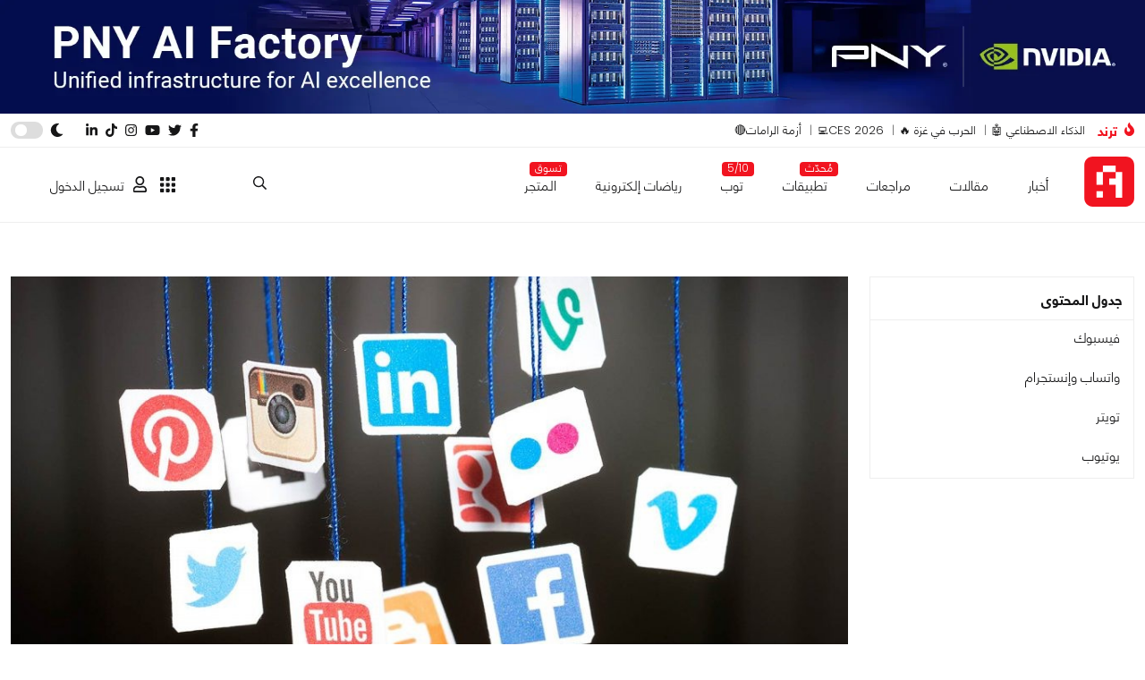

--- FILE ---
content_type: text/html; charset=UTF-8
request_url: https://arabhardware.net/articles/how-social-media-is-dealing-with-the-taliban-takeover
body_size: 18515
content:
<!DOCTYPE html>
<html lang="en" class="">

<head>
    <meta charset="UTF-8">
    <meta name="viewport" content="width=device-width, initial-scale=1.0">
    <meta http-equiv="X-UA-Compatible" content="ie=edge">
        <title>كيف تتعامل وسائل التواصل الاجتماعي مع سيطرة طالبان؟ - Arabhardware</title>
    <link rel="preload" href="https://arabhardware.net/theme-assets/fonts/helvetica/HelveticaNeuellight.woff2" as="font" type="font/woff2" crossorigin>
    <link rel="shortcut icon" href="https://arabhardware.net/favicon.png " type="image/x-icon">
    <link rel="canonical" href="https://arabhardware.net/articles/how-social-media-is-dealing-with-the-taliban-takeover">
    <meta name="description" content="&lt;p&gt;بعد سيطرة طالبان على الحكم، لنتعرف على رد فعل كافة منصات التواصل الإجتماعي وما فعلته حتى تمنع الحركة من نشر أشياء تحض على العنف والكراهية&lt;/p&gt;" />
    <meta name="twitter:title" content="كيف تتعامل وسائل التواصل الاجتماعي مع سيطرة طالبان؟" />
    <meta name="twitter:site" content="https://arabhardware.net" />
    <meta name="twitter:creator" content="عرب هاردوير" />
    <meta name="twitter:description" content="&lt;p&gt;بعد سيطرة طالبان على الحكم، لنتعرف على رد فعل كافة منصات التواصل الإجتماعي وما فعلته حتى تمنع الحركة من نشر أشياء تحض على العنف والكراهية&lt;/p&gt;" />
    <meta name="twitter:card" content="summary_large_image" />
    <meta name="twitter:image" content="https://arabhardware.net/storage/uploads/2021-08/635947224617995784-2123163942-social-media-networks-icons-ss-1920-1000x675main611c2bf536341.jpg" />
    
    <meta name="theme-color" content="#d70a15" />
    <meta property="og:url" content="https://arabhardware.net/articles/how-social-media-is-dealing-with-the-taliban-takeover" />
    <meta property="og:title" content="كيف تتعامل وسائل التواصل الاجتماعي مع سيطرة طالبان؟" />
    <meta property="og:description" content="&lt;p&gt;بعد سيطرة طالبان على الحكم، لنتعرف على رد فعل كافة منصات التواصل الإجتماعي وما فعلته حتى تمنع الحركة من نشر أشياء تحض على العنف والكراهية&lt;/p&gt;" />
    <meta property="og:type" content="website" />
    <meta property="og:image" content="https://arabhardware.net/storage/uploads/2021-08/635947224617995784-2123163942-social-media-networks-icons-ss-1920-1000x675main611c2bf536341.jpg" />
    <meta name="pgToken" content="5une5LFvEaywTMw3oHveGqEmSFzUpegYxvLh1Vsd">
            <script type="application/ld+json">
            {
            "@context": "https://schema.org",
            "@type": "Corporation",
            "name": "Arabhardware",
            "alternateName": "عرب هاردوير",
            "url": "https://arabhardware.net",
            "logo": "https://arabhardware.net/business-assets/images/logo.svg",
            "sameAs": [
                "https://www.facebook.com/arabhardware",
                "https://x.com/arabhardware",
                "https://www.youtube.com/user/ahardware",
                "https://www.instagram.com/arabhardware",
                "https://www.tiktok.com/@arabhardware",
                "https://www.tiktok.com/@arabhardware"
            ]
            }
        </script>
    
            <script type="application/ld+json">
        {
            "@context": "https://schema.org/",
            "@type": "WebSite",
            "name": "arabhardware",
            "url": "https://arabhardware.net",
            "potentialAction": {
            "@type": "SearchAction",
            "target": "https://arabhardware.net/search?s={search_term_string}",
            "query-input": "required name=search_term_string"
            }
        }
    </script>
                <script type="application/ld+json">
            {
                "@context": "https://schema.org/",
                "@type": "BreadcrumbList",
                "itemListElement": [[{"@type":"ListItem","position":1,"name":"Homepage","item":"https:\/\/arabhardware.net"},{"@type":"ListItem","position":2,"name":"articles","item":"https:\/\/arabhardware.net\/articles"},{"@type":"ListItem","position":3,"name":"\u0643\u064a\u0641 \u062a\u062a\u0639\u0627\u0645\u0644 \u0648\u0633\u0627\u0626\u0644 \u0627\u0644\u062a\u0648\u0627\u0635\u0644 \u0627\u0644\u0627\u062c\u062a\u0645\u0627\u0639\u064a \u0645\u0639 \u0633\u064a\u0637\u0631\u0629 \u0637\u0627\u0644\u0628\u0627\u0646\u061f","item":"https:\/\/arabhardware.net\/articles\/how-social-media-is-dealing-with-the-taliban-takeover"}]]
            }
        </script>
                <script type="application/ld+json">
    {
        "@context": "https://schema.org",
        "@type": "NewsArticle ",
        "mainEntityOfPage": {
            "@type": "WebPage",
            "@id": "https://arabhardware.net/articles/how-social-media-is-dealing-with-the-taliban-takeover"
        },
        "url": "https://arabhardware.net/articles/how-social-media-is-dealing-with-the-taliban-takeover",
        "headline": "كيف تتعامل وسائل التواصل الاجتماعي مع سيطرة طالبان؟",
        "description": "&lt;p&gt;بعد سيطرة طالبان على الحكم، لنتعرف على رد فعل كافة منصات التواصل الإجتماعي وما فعلته حتى تمنع الحركة من نشر أشياء تحض على العنف والكراهية&lt;/p&gt;",
        "image": "https://arabhardware.net/storage/uploads/2021-08/635947224617995784-2123163942-social-media-networks-icons-ss-1920-1000x675main611c2bf536341.jpg",
        "author": {
            "@type": "Person",
            "name": "وليد غنيم",
            "url": "https://arabhardware.net/author/waleed-reda"
        },
        "publisher": {
            "@type": "Organization",
            "name": "Arabhardware",
            "logo": {
                "@type": "ImageObject",
                "url": "https://arabhardware.net/business-assets/images/logo.svg"
            }
        },
        "datePublished": "2021-08-18",
        "dateModified": "2021-08-17"
    }
  </script>
                <link rel="stylesheet" href="https://arabhardware.net/theme-assets/css/post.css?version=4">
        <link rel="stylesheet" href="https://arabhardware.net/theme-assets/css/post-content.css?version=4">
        <link rel="stylesheet" href="https://arabhardware.net/theme-assets/css/slick-theme.css">
        <link rel="stylesheet" href="https://arabhardware.net/theme-assets/css/slick.css">
        <link rel="stylesheet" href="https://arabhardware.net/theme-assets/css/sumogallery.css">
        <script src="https://www.google.com/recaptcha/api.js?render=6LcICEgmAAAAABQojQ8K4ZyQz3hgC3DyQf_mrxsl"></script>
                         <script async src="https://pagead2.googlesyndication.com/pagead/js/adsbygoogle.js?client=ca-pub-1196873931302632"
            crossorigin="anonymous"></script>
        <!-- Google tag (gtag.js) -->
    <script async src="https://www.googletagmanager.com/gtag/js?id=G-4Q0YRG9XSF"></script>
    <script>
        window.dataLayer = window.dataLayer || [];

        function gtag() {
            dataLayer.push(arguments);
        }
        gtag('js', new Date());
        gtag('config', 'G-4Q0YRG9XSF');
    </script>
    <link rel='stylesheet' durl="http://localhost/storage/uploads/settings//site_simage.webp"  href="https://arabhardware.net/theme-assets/css/bootstrap-grid.css" type="text/css" media="all" />
    <link rel='stylesheet' href="https://arabhardware.net/theme-assets/css/layout.css?version=4" type="text/css"
        media="all" />
    </head>

<body>
    <header>
    <div class="ads">
            <div class="full-width-board">
            <a target="_blank" href="https://arabhardware.net/ahw-media/YDAZgE/url">
               <img id="ID_FULLWIDTH_BOARD" src="https://arabhardware.net/ahw-media/YDAZgE" onerror="" alt="PNY Banner #2">
            </a>        </div>
    </div>

    <div class="header d-xl-block d-none">
        <div class="top-header">
            <div class="container">
                <div class="row">
                    <div class="col-6">
                        <div class="right">
                            <div class="trend">
                                <div class="trend-title">
                                    <svg xmlns="http://www.w3.org/2000/svg" viewBox="0 0 384 512" height="15px"><path d="M216 23.86c0-23.8-30.65-32.77-44.15-13.04C48 191.85 224 200 224 288c0 35.63-29.11 64.46-64.85 63.99-35.17-.45-63.15-29.77-63.15-64.94v-85.51c0-21.7-26.47-32.23-41.43-16.5C27.8 213.16 0 261.33 0 320c0 105.87 86.13 192 192 192s192-86.13 192-192c0-170.29-168-193-168-296.14z"/></svg>                                    <b>ترند</b>
                                </div>
                                <ul><li class=""><a  title="الذكاء الاصطناعي 🤖" href="https://arabhardware.net/tag/%d8%a7%d9%84%d8%b0%d9%83%d8%a7%d8%a1-%d8%a7%d9%84%d8%a7%d8%b5%d8%b7%d9%86%d8%a7%d8%b9%d9%8a">الذكاء الاصطناعي 🤖</a></li><li class=""><a  title="الحرب في غزة 🔥" href="https://arabhardware.net/timelines/gaza-war">الحرب في غزة 🔥</a></li><li class=""><a target="_blank" title="CES 2026" href="https://arabhardware.net/liveblog/ces-2026-live-coverage">CES 2026💻</a></li><li class=""><a target="_blank" title="أزمة الرامات🔴" href="https://arabhardware.net/timelines/ram-shortage">أزمة الرامات🔴</a></li></ul>
                            </div>
                        </div>
                    </div>
                    <div class="col-6">
                        <div class="left">
                            <div class="social-media">
                                <a  target="_blank"  href="https://www.facebook.com/arabhardware">
    <svg xmlns="http://www.w3.org/2000/svg" viewBox="0 0 320 512" height="15px"><path d="M279.14 288l14.22-92.66h-88.91v-60.13c0-25.35 12.42-50.06 52.24-50.06h40.42V6.26S260.43 0 225.36 0c-73.22 0-121.08 44.38-121.08 124.72v70.62H22.89V288h81.39v224h100.17V288z"/></svg></a>
<a  target="_blank"  href="https://x.com/arabhardware">
    <svg xmlns="http://www.w3.org/2000/svg" viewBox="0 0 512 512" height="15px"><path d="M459.37 151.716c.325 4.548.325 9.097.325 13.645 0 138.72-105.583 298.558-298.558 298.558-59.452 0-114.68-17.219-161.137-47.106 8.447.974 16.568 1.299 25.34 1.299 49.055 0 94.213-16.568 130.274-44.832-46.132-.975-84.792-31.188-98.112-72.772 6.498.974 12.995 1.624 19.818 1.624 9.421 0 18.843-1.3 27.614-3.573-48.081-9.747-84.143-51.98-84.143-102.985v-1.299c13.969 7.797 30.214 12.67 47.431 13.319-28.264-18.843-46.781-51.005-46.781-87.391 0-19.492 5.197-37.36 14.294-52.954 51.655 63.675 129.3 105.258 216.365 109.807-1.624-7.797-2.599-15.918-2.599-24.04 0-57.828 46.782-104.934 104.934-104.934 30.213 0 57.502 12.67 76.67 33.137 23.715-4.548 46.456-13.32 66.599-25.34-7.798 24.366-24.366 44.833-46.132 57.827 21.117-2.273 41.584-8.122 60.426-16.243-14.292 20.791-32.161 39.308-52.628 54.253z"/></svg></a>
<a  target="_blank"  href="https://www.youtube.com/user/ahardware">
    <svg xmlns="http://www.w3.org/2000/svg" viewBox="0 0 576 512" height="15px"><path d="M549.655 124.083c-6.281-23.65-24.787-42.276-48.284-48.597C458.781 64 288 64 288 64S117.22 64 74.629 75.486c-23.497 6.322-42.003 24.947-48.284 48.597-11.412 42.867-11.412 132.305-11.412 132.305s0 89.438 11.412 132.305c6.281 23.65 24.787 41.5 48.284 47.821C117.22 448 288 448 288 448s170.78 0 213.371-11.486c23.497-6.321 42.003-24.171 48.284-47.821 11.412-42.867 11.412-132.305 11.412-132.305s0-89.438-11.412-132.305zm-317.51 213.508V175.185l142.739 81.205-142.739 81.201z"/></svg></a>
<a  target="_blank"  href="https://www.instagram.com/arabhardware">
    <svg xmlns="http://www.w3.org/2000/svg" viewBox="0 0 448 512" height="15px"><path d="M224.1 141c-63.6 0-114.9 51.3-114.9 114.9s51.3 114.9 114.9 114.9S339 319.5 339 255.9 287.7 141 224.1 141zm0 189.6c-41.1 0-74.7-33.5-74.7-74.7s33.5-74.7 74.7-74.7 74.7 33.5 74.7 74.7-33.6 74.7-74.7 74.7zm146.4-194.3c0 14.9-12 26.8-26.8 26.8-14.9 0-26.8-12-26.8-26.8s12-26.8 26.8-26.8 26.8 12 26.8 26.8zm76.1 27.2c-1.7-35.9-9.9-67.7-36.2-93.9-26.2-26.2-58-34.4-93.9-36.2-37-2.1-147.9-2.1-184.9 0-35.8 1.7-67.6 9.9-93.9 36.1s-34.4 58-36.2 93.9c-2.1 37-2.1 147.9 0 184.9 1.7 35.9 9.9 67.7 36.2 93.9s58 34.4 93.9 36.2c37 2.1 147.9 2.1 184.9 0 35.9-1.7 67.7-9.9 93.9-36.2 26.2-26.2 34.4-58 36.2-93.9 2.1-37 2.1-147.8 0-184.8zM398.8 388c-7.8 19.6-22.9 34.7-42.6 42.6-29.5 11.7-99.5 9-132.1 9s-102.7 2.6-132.1-9c-19.6-7.8-34.7-22.9-42.6-42.6-11.7-29.5-9-99.5-9-132.1s-2.6-102.7 9-132.1c7.8-19.6 22.9-34.7 42.6-42.6 29.5-11.7 99.5-9 132.1-9s102.7-2.6 132.1 9c19.6 7.8 34.7 22.9 42.6 42.6 11.7 29.5 9 99.5 9 132.1s2.7 102.7-9 132.1z"/></svg></a>
<a  target="_blank"  href="https://www.tiktok.com/@arabhardware">
    <svg xmlns="http://www.w3.org/2000/svg" viewBox="0 0 448 512" height="15px"><path d="M448,209.91a210.06,210.06,0,0,1-122.77-39.25V349.38A162.55,162.55,0,1,1,185,188.31V278.2a74.62,74.62,0,1,0,52.23,71.18V0l88,0a121.18,121.18,0,0,0,1.86,22.17h0A122.18,122.18,0,0,0,381,102.39a121.43,121.43,0,0,0,67,20.14Z"/></svg></a>
<a  target="_blank"  href="https://www.linkedin.com/company/577649">
    <svg xmlns="http://www.w3.org/2000/svg" viewBox="0 0 448 512" height="15px"><path d="M100.28 448H7.4V148.9h92.88zM53.79 108.1C24.09 108.1 0 83.5 0 53.8a53.79 53.79 0 0 1 107.58 0c0 29.7-24.1 54.3-53.79 54.3zM447.9 448h-92.68V302.4c0-34.7-.7-79.2-48.29-79.2-48.29 0-55.69 37.7-55.69 76.7V448h-92.78V148.9h89.08v40.8h1.3c12.4-23.5 42.69-48.3 87.88-48.3 94 0 111.28 61.9 111.28 142.3V448z"/></svg></a>                            </div>
                            <div class="toggle-dark-mode">
                                <svg xmlns="http://www.w3.org/2000/svg" viewBox="0 0 512 512" height="15px"><path d="M283.211 512c78.962 0 151.079-35.925 198.857-94.792 7.068-8.708-.639-21.43-11.562-19.35-124.203 23.654-238.262-71.576-238.262-196.954 0-72.222 38.662-138.635 101.498-174.394 9.686-5.512 7.25-20.197-3.756-22.23A258.156 258.156 0 0 0 283.211 0c-141.309 0-256 114.511-256 256 0 141.309 114.511 256 256 256z"/></svg>                                <input type="checkbox" id="toggle-switch">
                                <label for="toggle-switch">
                                </label>
                            </div>
                            
                            

                        </div>
                    </div>
                </div>
            </div>
        </div>
        <div class='navbar'>
            <div class="container">
                <div class='header-wrapper'>
                    <div class='header-logo'>
                        <a href="https://arabhardware.net">
                            <img src="https://arabhardware.net/theme-assets/images/logo.svg" alt="عرب هاردوير" width="56px"
                                height="56px">
                        </a>

                    </div>
                    <div class='header-menu'>
                        <ul><li class=""><a  title="أخبار" href="https://arabhardware.net/news">أخبار</a></li><li class=""><a  title="مقالات" href="https://arabhardware.net/articles">مقالات</a></li><li class=""><a  title="مراجعات" href="https://arabhardware.net/reviews">مراجعات</a></li><li class=""><a  title="تطبيقات" href="https://arabhardware.net/tag/apps"><span class="badge">مُحدّث</span>تطبيقات</a></li><li class=""><a target="_blank" title="توب" href="https://arabhardware.net/tag/top-lists"><span class="badge">5/10</span>توب</a></li><li class=""><a  title="رياضات إلكترونية" href="https://arabhardware.net/tag/esports">رياضات إلكترونية</a></li><li class=""><a target="_blank" title="المتجر" href="https://ahw.store"><span class="badge">تسوق</span>المتجر</a></li></ul>
                    </div>
                    <div class='header-search'>
                        <a class='search-icon'>
                            <svg xmlns="http://www.w3.org/2000/svg" viewBox="0 0 512 512" height="15px"><path d="M508.5 468.9L387.1 347.5c-2.3-2.3-5.3-3.5-8.5-3.5h-13.2c31.5-36.5 50.6-84 50.6-136C416 93.1 322.9 0 208 0S0 93.1 0 208s93.1 208 208 208c52 0 99.5-19.1 136-50.6v13.2c0 3.2 1.3 6.2 3.5 8.5l121.4 121.4c4.7 4.7 12.3 4.7 17 0l22.6-22.6c4.7-4.7 4.7-12.3 0-17zM208 368c-88.4 0-160-71.6-160-160S119.6 48 208 48s160 71.6 160 160-71.6 160-160 160z"/></svg>                        </a>
                        <div class="search-wrapper">
                            <div class="container">
                                <form action="https://arabhardware.net/search" method="get">
    <div class="search">
        <select class="options" name="type[]">
                        <option selected value="all">الكل</option>
                            <option  value="news">الأخبار</option>
                            <option  value="articles">المقالات</option>
                            <option  value="reviews">المراجعات</option>
                            <option  value="how">كيف</option>
                    </select>
        <input type="text" name="s" required class="searchiinput" placeholder="عن ماذا تبحث ؟" value="">
        <button class="searchbtn">بحث</button>
    </div>
</form>
                            </div>
                        </div>
                    </div>

                    
                    <div class='app-menu'>
                        <div class="menu-icon">
                            <svg xmlns="http://www.w3.org/2000/svg" viewBox="0 0 512 512" height="20px"><path d="M96 0H32C14.326 0 0 14.326 0 32V96C0 113.674 14.326 128 32 128H96C113.674 128 128 113.674 128 96V32C128 14.326 113.674 0 96 0ZM288 0H224C206.326 0 192 14.326 192 32V96C192 113.674 206.326 128 224 128H288C305.674 128 320 113.674 320 96V32C320 14.326 305.674 0 288 0ZM480 0H416C398.326 0 384 14.326 384 32V96C384 113.674 398.326 128 416 128H480C497.674 128 512 113.674 512 96V32C512 14.326 497.674 0 480 0ZM96 384H32C14.326 384 0 398.326 0 416V480C0 497.674 14.326 512 32 512H96C113.674 512 128 497.674 128 480V416C128 398.326 113.674 384 96 384ZM288 384H224C206.326 384 192 398.326 192 416V480C192 497.674 206.326 512 224 512H288C305.674 512 320 497.674 320 480V416C320 398.326 305.674 384 288 384ZM480 384H416C398.326 384 384 398.326 384 416V480C384 497.674 398.326 512 416 512H480C497.674 512 512 497.674 512 480V416C512 398.326 497.674 384 480 384ZM96 192H32C14.326 192 0 206.326 0 224V288C0 305.674 14.326 320 32 320H96C113.674 320 128 305.674 128 288V224C128 206.326 113.674 192 96 192ZM288 192H224C206.326 192 192 206.326 192 224V288C192 305.674 206.326 320 224 320H288C305.674 320 320 305.674 320 288V224C320 206.326 305.674 192 288 192ZM480 192H416C398.326 192 384 206.326 384 224V288C384 305.674 398.326 320 416 320H480C497.674 320 512 305.674 512 288V224C512 206.326 497.674 192 480 192Z"/></svg>                        </div>
                        <div class="eco-system-dropdown">
                            <div class="eco-system-content">
                                <a target="_blank" href="https://store.arabhardware.net/en">
                                    <div class="item">
                                        <div class="logo">
                                            <img src="https://arabhardware.net/user_profile/images/ahw-store-logo.svg">
                                        </div>
                                        <div class="title">
                                            <b>عرب هاردوير<br>ستور</b>
                                        </div>
                                    </div>
                                </a>
                                <a target="_blank" href="https://arabhardware.net/business/">
                                    <div class="item">
                                        <div class="logo">
                                            <img src="https://arabhardware.net/user_profile/images/ahw-media-logo.svg">
                                        </div>
                                        <div class="title">
                                            <b>عرب هاردوير<br>بيزنس</b>
                                        </div>
                                    </div>
                                </a>
                            </div>
                        </div>
                    </div>
                    <div class="header-account">
                        <div class="unregistered">
    <a href="https://myaccount.arabhardware.com/login?url_return=https://arabhardware.net/" class="signin">
        <svg xmlns="http://www.w3.org/2000/svg" viewBox="0 0 448 512" height="15px"><path d="M313.6 304c-28.7 0-42.5 16-89.6 16-47.1 0-60.8-16-89.6-16C60.2 304 0 364.2 0 438.4V464c0 26.5 21.5 48 48 48h352c26.5 0 48-21.5 48-48v-25.6c0-74.2-60.2-134.4-134.4-134.4zM400 464H48v-25.6c0-47.6 38.8-86.4 86.4-86.4 14.6 0 38.3 16 89.6 16 51.7 0 74.9-16 89.6-16 47.6 0 86.4 38.8 86.4 86.4V464zM224 288c79.5 0 144-64.5 144-144S303.5 0 224 0 80 64.5 80 144s64.5 144 144 144zm0-240c52.9 0 96 43.1 96 96s-43.1 96-96 96-96-43.1-96-96 43.1-96 96-96z"/></svg>تسجيل الدخول
    </a>
</div>
                    </div>
                </div>
            </div>
        </div>
    </div>

    <div class="mobile-header d-xl-none navbar">
        <div class="mobile-header-row">
            <div class="mobile-header-right">
                <div class="nav-icon">
                    <svg xmlns="http://www.w3.org/2000/svg" viewBox="0 0 448 512" height="15px"><path d="M0 96C0 78.33 14.33 64 32 64H416C433.7 64 448 78.33 448 96C448 113.7 433.7 128 416 128H32C14.33 128 0 113.7 0 96zM0 256C0 238.3 14.33 224 32 224H416C433.7 224 448 238.3 448 256C448 273.7 433.7 288 416 288H32C14.33 288 0 273.7 0 256zM416 448H32C14.33 448 0 433.7 0 416C0 398.3 14.33 384 32 384H416C433.7 384 448 398.3 448 416C448 433.7 433.7 448 416 448z"/></svg>                </div>
                <a href="https://arabhardware.net" class="logo">
                    <img src="https://arabhardware.net/theme-assets/images/logo.svg" alt="عرب هاردوير">
                </a>
            </div>
            <div class="mobile-header-left">
                <div class='app-menu'>
                    <div class="menu-icon">
                        <svg xmlns="http://www.w3.org/2000/svg" viewBox="0 0 512 512" height="20px"><path d="M96 0H32C14.326 0 0 14.326 0 32V96C0 113.674 14.326 128 32 128H96C113.674 128 128 113.674 128 96V32C128 14.326 113.674 0 96 0ZM288 0H224C206.326 0 192 14.326 192 32V96C192 113.674 206.326 128 224 128H288C305.674 128 320 113.674 320 96V32C320 14.326 305.674 0 288 0ZM480 0H416C398.326 0 384 14.326 384 32V96C384 113.674 398.326 128 416 128H480C497.674 128 512 113.674 512 96V32C512 14.326 497.674 0 480 0ZM96 384H32C14.326 384 0 398.326 0 416V480C0 497.674 14.326 512 32 512H96C113.674 512 128 497.674 128 480V416C128 398.326 113.674 384 96 384ZM288 384H224C206.326 384 192 398.326 192 416V480C192 497.674 206.326 512 224 512H288C305.674 512 320 497.674 320 480V416C320 398.326 305.674 384 288 384ZM480 384H416C398.326 384 384 398.326 384 416V480C384 497.674 398.326 512 416 512H480C497.674 512 512 497.674 512 480V416C512 398.326 497.674 384 480 384ZM96 192H32C14.326 192 0 206.326 0 224V288C0 305.674 14.326 320 32 320H96C113.674 320 128 305.674 128 288V224C128 206.326 113.674 192 96 192ZM288 192H224C206.326 192 192 206.326 192 224V288C192 305.674 206.326 320 224 320H288C305.674 320 320 305.674 320 288V224C320 206.326 305.674 192 288 192ZM480 192H416C398.326 192 384 206.326 384 224V288C384 305.674 398.326 320 416 320H480C497.674 320 512 305.674 512 288V224C512 206.326 497.674 192 480 192Z"/></svg>                    </div>
                    <div class="eco-system-dropdown">
                        <div class="eco-system-content">
                            <a target="_blank" href="https://store.arabhardware.net/en">
                                <div class="item">
                                    <div class="logo">
                                        <img src="https://arabhardware.net/user_profile/images/ahw-store-logo.svg">
                                    </div>
                                    <div class="title">
                                        <b>عرب هاردوير<br>ستور</b>
                                    </div>
                                </div>
                            </a>
                            <a target="_blank" href="https://arabhardware.net/business/">
                                <div class="item">
                                    <div class="logo">
                                        <img src="https://arabhardware.net/user_profile/images/ahw-media-logo.svg">
                                    </div>
                                    <div class="title">
                                        <b>عرب هاردوير<br>بيزنس</b>
                                    </div>
                                </div>
                            </a>
                        </div>
                    </div>
                </div>
                <div class="search-icon">
                    <svg xmlns="http://www.w3.org/2000/svg" viewBox="0 0 512 512" height="15px"><path d="M508.5 468.9L387.1 347.5c-2.3-2.3-5.3-3.5-8.5-3.5h-13.2c31.5-36.5 50.6-84 50.6-136C416 93.1 322.9 0 208 0S0 93.1 0 208s93.1 208 208 208c52 0 99.5-19.1 136-50.6v13.2c0 3.2 1.3 6.2 3.5 8.5l121.4 121.4c4.7 4.7 12.3 4.7 17 0l22.6-22.6c4.7-4.7 4.7-12.3 0-17zM208 368c-88.4 0-160-71.6-160-160S119.6 48 208 48s160 71.6 160 160-71.6 160-160 160z"/></svg>                </div>
                <div class="search-wrapper">
                    <form action="https://arabhardware.net/search" method="get">
    <div class="search">
        <div class="row">
            <div class="col-3">
                <select class="options" name="type[]">
                                        <option selected value="all">الكل</option>
                                            <option  value="news">
                            الأخبار
                        </option>
                                            <option  value="articles">
                            المقالات
                        </option>
                                            <option  value="reviews">
                            المراجعات
                        </option>
                                            <option  value="how">
                            كيف
                        </option>
                                    </select>
            </div>
            <div class="col-7">
                <input type="text" name="s" class="searchiinput" placeholder="عن ماذا تبحث ؟"
                    value="">
            </div>
            <div class="col-2">
                <button class="searchbtn">بحث</button>
            </div>
        </div>
    </div>
</form>
                </div>
                <div class="unregistered">
    <a href="https://myaccount.arabhardware.com/login?url_return=https://arabhardware.net/">
        <svg xmlns="http://www.w3.org/2000/svg" viewBox="0 0 448 512" height="15px"><path d="M313.6 304c-28.7 0-42.5 16-89.6 16-47.1 0-60.8-16-89.6-16C60.2 304 0 364.2 0 438.4V464c0 26.5 21.5 48 48 48h352c26.5 0 48-21.5 48-48v-25.6c0-74.2-60.2-134.4-134.4-134.4zM400 464H48v-25.6c0-47.6 38.8-86.4 86.4-86.4 14.6 0 38.3 16 89.6 16 51.7 0 74.9-16 89.6-16 47.6 0 86.4 38.8 86.4 86.4V464zM224 288c79.5 0 144-64.5 144-144S303.5 0 224 0 80 64.5 80 144s64.5 144 144 144zm0-240c52.9 0 96 43.1 96 96s-43.1 96-96 96-96-43.1-96-96 43.1-96 96-96z"/></svg>    </a>
</div>

            </div>
        </div>
        <div class="mobile-menu">
            <div class="mobile-menu-header">
                <div class="close-menu">
                    <svg xmlns="http://www.w3.org/2000/svg" viewBox="0 0 320 512" height="15px"><path d="M310.6 361.4c12.5 12.5 12.5 32.75 0 45.25C304.4 412.9 296.2 416 288 416s-16.38-3.125-22.62-9.375L160 301.3L54.63 406.6C48.38 412.9 40.19 416 32 416S15.63 412.9 9.375 406.6c-12.5-12.5-12.5-32.75 0-45.25l105.4-105.4L9.375 150.6c-12.5-12.5-12.5-32.75 0-45.25s32.75-12.5 45.25 0L160 210.8l105.4-105.4c12.5-12.5 32.75-12.5 45.25 0s12.5 32.75 0 45.25l-105.4 105.4L310.6 361.4z"/></svg>                </div>
                <div class="toggle-dark-mode">
                    <svg xmlns="http://www.w3.org/2000/svg" viewBox="0 0 512 512" height="15px"><path d="M283.211 512c78.962 0 151.079-35.925 198.857-94.792 7.068-8.708-.639-21.43-11.562-19.35-124.203 23.654-238.262-71.576-238.262-196.954 0-72.222 38.662-138.635 101.498-174.394 9.686-5.512 7.25-20.197-3.756-22.23A258.156 258.156 0 0 0 283.211 0c-141.309 0-256 114.511-256 256 0 141.309 114.511 256 256 256z"/></svg>                    <input type="checkbox" id="toggle-switch">
                    <label for="toggle-switch">
                    </label>
                </div>
            </div>
            <b>القائمة</b>
            <ul><li class=""><a  title="أخبار" href="https://arabhardware.net/news">أخبار</a></li><li class=""><a  title="مقالات" href="https://arabhardware.net/articles">مقالات</a></li><li class=""><a  title="مراجعات" href="https://arabhardware.net/reviews">مراجعات</a></li><li class=""><a  title="رياضات إلكترونية" href="https://arabhardware.net/tag/esports">رياضات إلكترونية</a></li><li class=""><a  title="أهم التطبيقات" href="https://arabhardware.net/tag/apps">أهم التطبيقات</a></li><li class=""><a  title="الذكاء الاصطناعي" href="https://arabhardware.net/tag/%d8%a7%d9%84%d8%b0%d9%83%d8%a7%d8%a1-%d8%a7%d9%84%d8%a7%d8%b5%d8%b7%d9%86%d8%a7%d8%b9%d9%8a">الذكاء الاصطناعي</a></li><li class=""><a  title="أهم التطبيقات" href="https://arabhardware.net/tag/apps">أهم التطبيقات</a></li><li class=""><a  title="المتجر" href="https://store.arabhardware.net/">المتجر</a></li></ul>
            <div class="trend-list">
                <div class="trend-icon">
                    <svg xmlns="http://www.w3.org/2000/svg" viewBox="0 0 384 512" height="15px"><path d="M216 23.86c0-23.8-30.65-32.77-44.15-13.04C48 191.85 224 200 224 288c0 35.63-29.11 64.46-64.85 63.99-35.17-.45-63.15-29.77-63.15-64.94v-85.51c0-21.7-26.47-32.23-41.43-16.5C27.8 213.16 0 261.33 0 320c0 105.87 86.13 192 192 192s192-86.13 192-192c0-170.29-168-193-168-296.14z"/></svg>                </div>
                <b>ترند</b>
                <ul><li class=""><a  title="الذكاء الاصطناعي 🤖" href="https://arabhardware.net/tag/%d8%a7%d9%84%d8%b0%d9%83%d8%a7%d8%a1-%d8%a7%d9%84%d8%a7%d8%b5%d8%b7%d9%86%d8%a7%d8%b9%d9%8a">الذكاء الاصطناعي 🤖</a></li><li class=""><a  title="الحرب في غزة 🔥" href="https://arabhardware.net/timelines/gaza-war">الحرب في غزة 🔥</a></li><li class=""><a target="_blank" title="CES 2026" href="https://arabhardware.net/liveblog/ces-2026-live-coverage">CES 2026💻</a></li><li class=""><a target="_blank" title="أزمة الرامات🔴" href="https://arabhardware.net/timelines/ram-shortage">أزمة الرامات🔴</a></li></ul>
            </div>
            <div class="social-media">
                <a  target="_blank"  href="https://www.facebook.com/arabhardware">
    <svg xmlns="http://www.w3.org/2000/svg" viewBox="0 0 320 512" height="15px"><path d="M279.14 288l14.22-92.66h-88.91v-60.13c0-25.35 12.42-50.06 52.24-50.06h40.42V6.26S260.43 0 225.36 0c-73.22 0-121.08 44.38-121.08 124.72v70.62H22.89V288h81.39v224h100.17V288z"/></svg></a>
<a  target="_blank"  href="https://x.com/arabhardware">
    <svg xmlns="http://www.w3.org/2000/svg" viewBox="0 0 512 512" height="15px"><path d="M459.37 151.716c.325 4.548.325 9.097.325 13.645 0 138.72-105.583 298.558-298.558 298.558-59.452 0-114.68-17.219-161.137-47.106 8.447.974 16.568 1.299 25.34 1.299 49.055 0 94.213-16.568 130.274-44.832-46.132-.975-84.792-31.188-98.112-72.772 6.498.974 12.995 1.624 19.818 1.624 9.421 0 18.843-1.3 27.614-3.573-48.081-9.747-84.143-51.98-84.143-102.985v-1.299c13.969 7.797 30.214 12.67 47.431 13.319-28.264-18.843-46.781-51.005-46.781-87.391 0-19.492 5.197-37.36 14.294-52.954 51.655 63.675 129.3 105.258 216.365 109.807-1.624-7.797-2.599-15.918-2.599-24.04 0-57.828 46.782-104.934 104.934-104.934 30.213 0 57.502 12.67 76.67 33.137 23.715-4.548 46.456-13.32 66.599-25.34-7.798 24.366-24.366 44.833-46.132 57.827 21.117-2.273 41.584-8.122 60.426-16.243-14.292 20.791-32.161 39.308-52.628 54.253z"/></svg></a>
<a  target="_blank"  href="https://www.youtube.com/user/ahardware">
    <svg xmlns="http://www.w3.org/2000/svg" viewBox="0 0 576 512" height="15px"><path d="M549.655 124.083c-6.281-23.65-24.787-42.276-48.284-48.597C458.781 64 288 64 288 64S117.22 64 74.629 75.486c-23.497 6.322-42.003 24.947-48.284 48.597-11.412 42.867-11.412 132.305-11.412 132.305s0 89.438 11.412 132.305c6.281 23.65 24.787 41.5 48.284 47.821C117.22 448 288 448 288 448s170.78 0 213.371-11.486c23.497-6.321 42.003-24.171 48.284-47.821 11.412-42.867 11.412-132.305 11.412-132.305s0-89.438-11.412-132.305zm-317.51 213.508V175.185l142.739 81.205-142.739 81.201z"/></svg></a>
<a  target="_blank"  href="https://www.instagram.com/arabhardware">
    <svg xmlns="http://www.w3.org/2000/svg" viewBox="0 0 448 512" height="15px"><path d="M224.1 141c-63.6 0-114.9 51.3-114.9 114.9s51.3 114.9 114.9 114.9S339 319.5 339 255.9 287.7 141 224.1 141zm0 189.6c-41.1 0-74.7-33.5-74.7-74.7s33.5-74.7 74.7-74.7 74.7 33.5 74.7 74.7-33.6 74.7-74.7 74.7zm146.4-194.3c0 14.9-12 26.8-26.8 26.8-14.9 0-26.8-12-26.8-26.8s12-26.8 26.8-26.8 26.8 12 26.8 26.8zm76.1 27.2c-1.7-35.9-9.9-67.7-36.2-93.9-26.2-26.2-58-34.4-93.9-36.2-37-2.1-147.9-2.1-184.9 0-35.8 1.7-67.6 9.9-93.9 36.1s-34.4 58-36.2 93.9c-2.1 37-2.1 147.9 0 184.9 1.7 35.9 9.9 67.7 36.2 93.9s58 34.4 93.9 36.2c37 2.1 147.9 2.1 184.9 0 35.9-1.7 67.7-9.9 93.9-36.2 26.2-26.2 34.4-58 36.2-93.9 2.1-37 2.1-147.8 0-184.8zM398.8 388c-7.8 19.6-22.9 34.7-42.6 42.6-29.5 11.7-99.5 9-132.1 9s-102.7 2.6-132.1-9c-19.6-7.8-34.7-22.9-42.6-42.6-11.7-29.5-9-99.5-9-132.1s-2.6-102.7 9-132.1c7.8-19.6 22.9-34.7 42.6-42.6 29.5-11.7 99.5-9 132.1-9s102.7-2.6 132.1 9c19.6 7.8 34.7 22.9 42.6 42.6 11.7 29.5 9 99.5 9 132.1s2.7 102.7-9 132.1z"/></svg></a>
<a  target="_blank"  href="https://www.tiktok.com/@arabhardware">
    <svg xmlns="http://www.w3.org/2000/svg" viewBox="0 0 448 512" height="15px"><path d="M448,209.91a210.06,210.06,0,0,1-122.77-39.25V349.38A162.55,162.55,0,1,1,185,188.31V278.2a74.62,74.62,0,1,0,52.23,71.18V0l88,0a121.18,121.18,0,0,0,1.86,22.17h0A122.18,122.18,0,0,0,381,102.39a121.43,121.43,0,0,0,67,20.14Z"/></svg></a>
<a  target="_blank"  href="https://www.linkedin.com/company/577649">
    <svg xmlns="http://www.w3.org/2000/svg" viewBox="0 0 448 512" height="15px"><path d="M100.28 448H7.4V148.9h92.88zM53.79 108.1C24.09 108.1 0 83.5 0 53.8a53.79 53.79 0 0 1 107.58 0c0 29.7-24.1 54.3-53.79 54.3zM447.9 448h-92.68V302.4c0-34.7-.7-79.2-48.29-79.2-48.29 0-55.69 37.7-55.69 76.7V448h-92.78V148.9h89.08v40.8h1.3c12.4-23.5 42.69-48.3 87.88-48.3 94 0 111.28 61.9 111.28 142.3V448z"/></svg></a>            </div>
        </div>
        <div class="overlay"></div>
    </div>
    
        <script src="https://www.google.com/recaptcha/api.js?render=6LcICEgmAAAAABQojQ8K4ZyQz3hgC3DyQf_mrxsl"></script>
<div class="user-modal user-modal-session">
    <div class="user-modal-container">
        <ul class="switcher">
            <div id="resset-password">
                <br>
                <p class="fieldset">
                <h5 class="form-message">تم تحديث جلستك في نافذة أخرى. يرجى تحديث صفحتك أو الضغط على الزر بالاسفل
                </h5>
                </p>

                <div class="form" id="recover-form">
                    <p class="fieldset rcapatcha">
                        <input class="full-width has-padding" onclick="refresh()" type="submit"
                            value="إعادة تحميل الصفحة">
                        <script>
                            function refresh() {
                                location.reload()
                            }
                        </script>
                    </p>
                </div>
            </div>

        </ul>
    </div>
</div>
</header>



<div class="login" hidden>
    <div class="content-area">
        <div class="container">
            <div class="user-modal">
                <div class="user-modal-container">
                    <div class="login-header">
                        <div class="logo">
                            <a href="https://arabhardware.net"><img src="https://arabhardware.net/theme-assets/images/logo.svg"
                                    alt="عرب هاردوير"></a>
                        </div>
                        <h6>تسجيل الدخول</h6>
                    </div>
                    <div id="login">
                        
                        <p class="form-bottom-message">ليس لديك حساب ؟ <a
                                href="https://arabhardware.com/register">سجل الأن</a></p>
                    </div>
                </div>
            </div>
        </div>
    </div>
</div>

    


    
    <div class="post">

        <div class="container">
            <div class="row">
                                    <div class="col-md-12 col-lg-3">
                        <div class="post-sidebar" id="sticky-sidebar-3">
                            <div class="toc-row" id="toc-row">
                                <div class="toc">
                                    <div class="title"><b>جدول المحتوى</b></div>
                                    <ul id='toc'></ul>
                                </div>
                            </div>
                            <div class="ads">
            <div class="board">
            <img id="ID_LARGE_SKYSCRAPER" src="" onerror="">        </div>
    </div>
                        </div>
                    </div>
                                <div class="col-md-12  col-lg-9">
                    <div class="post-info">
                                                    <div class="post-img">
                                <div class="image-wrapper">
                                    <img class="lazyload" loading="lazy" data-src="https://arabhardware.net/storage/uploads/2021-08/635947224617995784-2123163942-social-media-networks-icons-ss-1920-1000x675main611c2bf536341.jpg" alt="كيف تتعامل وسائل التواصل الاجتماعي مع سيطرة طالبان؟" onerror="this.src='https://arabhardware.net/theme-assets/images/placeholder.png'">
                                                                    </div>
                            </div>
                            <div class="breadcrumb">
    <ul>
        <li>
            <a href="https://arabhardware.net">
                <svg xmlns="http://www.w3.org/2000/svg" viewBox="0 0 576 512" height="15px"><path d="M567.5 229.7C577.6 238.3 578.9 253.4 570.3 263.5C561.7 273.6 546.6 274.9 536.5 266.3L512 245.5V432C512 476.2 476.2 512 432 512H144C99.82 512 64 476.2 64 432V245.5L39.53 266.3C29.42 274.9 14.28 273.6 5.7 263.5C-2.875 253.4-1.634 238.3 8.473 229.7L272.5 5.7C281.4-1.9 294.6-1.9 303.5 5.7L567.5 229.7zM144 464H192V312C192 289.9 209.9 272 232 272H344C366.1 272 384 289.9 384 312V464H432C449.7 464 464 449.7 464 432V204.8L288 55.47L112 204.8V432C112 449.7 126.3 464 144 464V464zM240 464H336V320H240V464z"/></svg>            </a>
        </li>
        <li><a href="https://arabhardware.net/articles">المقالات</a></li>
        <li><a>كيف تتعامل وسائل التواصل الاجتماعي مع سيطرة طالبان؟</a></li>
    </ul>
</div>                                                <div class="post-category">
        <a href="https://arabhardware.net/category/tech">تقنية</a>
    </div>
                        
                        <div class="post-title">
    <h1>كيف تتعامل وسائل التواصل الاجتماعي مع سيطرة طالبان؟</h1>
</div>
                        <div class="post-meta">
    <div class="meta-date">
        <svg xmlns="http://www.w3.org/2000/svg" viewBox="0 0 512 512" height="15px"><path d="M256 8C119 8 8 119 8 256s111 248 248 248 248-111 248-248S393 8 256 8zm0 448c-110.5 0-200-89.5-200-200S145.5 56 256 56s200 89.5 200 200-89.5 200-200 200zm61.8-104.4l-84.9-61.7c-3.1-2.3-4.9-5.9-4.9-9.7V116c0-6.6 5.4-12 12-12h32c6.6 0 12 5.4 12 12v141.7l66.8 48.6c5.4 3.9 6.5 11.4 2.6 16.8L334.6 349c-3.9 5.3-11.4 6.5-16.8 2.6z"/></svg>        <p>2021-08-18 - منذ 4 سنوات</p>
    </div>
    <div class="meta-date">
        <svg xmlns="http://www.w3.org/2000/svg" viewBox="0 0 512 512" height="15px"><path d="M58.57 323.5L362.7 19.32C387.7-5.678 428.3-5.678 453.3 19.32L492.7 58.75C495.8 61.87 498.5 65.24 500.9 68.79C517.3 93.63 514.6 127.4 492.7 149.3L188.5 453.4C187.2 454.7 185.9 455.1 184.5 457.2C174.9 465.7 163.5 471.1 151.1 475.6L30.77 511C22.35 513.5 13.24 511.2 7.03 504.1C.8198 498.8-1.502 489.7 .976 481.2L36.37 360.9C40.53 346.8 48.16 333.9 58.57 323.5L58.57 323.5zM82.42 374.4L59.44 452.6L137.6 429.6C143.1 427.7 149.8 424.2 154.6 419.5L383 191L320.1 128.1L92.51 357.4C91.92 358 91.35 358.6 90.8 359.3C86.94 363.6 84.07 368.8 82.42 374.4L82.42 374.4z"/></svg>        <p> اخر تحديث - بتاريخ 2021-08-17</p>
    </div>
</div>                        <div class="post-bar">
                            <div class="like-bookmark">
    <ul>
        <li>
            <svg xmlns="http://www.w3.org/2000/svg" viewBox="0 0 320 512" height="15px"><path d="M296 160H180.6l42.6-129.8C227.2 15 215.7 0 200 0H56C44 0 33.8 8.9 32.2 20.8l-32 240C-1.7 275.2 9.5 288 24 288h118.7L96.6 482.5c-3.6 15.2 8 29.5 23.3 29.5 8.4 0 16.4-4.4 20.8-12l176-304c9.3-15.9-2.2-36-20.7-36z"/></svg><span>1718</span>
        </li>

        <li>
            <a href="#" class="post-action" data-type="like" data-id="42396">
                                <svg xmlns="http://www.w3.org/2000/svg" viewBox="0 0 512 512" height="15px"><path d="M244 84L255.1 96L267.1 84.02C300.6 51.37 347 36.51 392.6 44.1C461.5 55.58 512 115.2 512 185.1V190.9C512 232.4 494.8 272.1 464.4 300.4L283.7 469.1C276.2 476.1 266.3 480 256 480C245.7 480 235.8 476.1 228.3 469.1L47.59 300.4C17.23 272.1 0 232.4 0 190.9V185.1C0 115.2 50.52 55.58 119.4 44.1C164.1 36.51 211.4 51.37 244 84C243.1 84 244 84.01 244 84L244 84zM255.1 163.9L210.1 117.1C188.4 96.28 157.6 86.4 127.3 91.44C81.55 99.07 48 138.7 48 185.1V190.9C48 219.1 59.71 246.1 80.34 265.3L256 429.3L431.7 265.3C452.3 246.1 464 219.1 464 190.9V185.1C464 138.7 430.4 99.07 384.7 91.44C354.4 86.4 323.6 96.28 301.9 117.1L255.1 163.9z"/></svg>                                <span>0</span>
            </a>
        </li>

        <li>
            <a href="#" class="post-action" data-type="bookmark" data-id="42396">
                                <svg xmlns="http://www.w3.org/2000/svg" viewBox="0 0 384 512" height="15px"><path d="M336 0h-288C21.49 0 0 21.49 0 48v431.9c0 24.7 26.79 40.08 48.12 27.64L192 423.6l143.9 83.93C357.2 519.1 384 504.6 384 479.9V48C384 21.49 362.5 0 336 0zM336 452L192 368l-144 84V54C48 50.63 50.63 48 53.1 48h276C333.4 48 336 50.63 336 54V452z"/></svg>                            </a>
        </li>

    </ul>
</div>
                            <div class="social-media">
    <a class="share-btn share-btn-twitter" href="https://twitter.com/intent/tweet?text=كيف تتعامل وسائل التواصل الاجتماعي مع سيطرة طالبان؟%0ahttps://arabhardware.net/articles/how-social-media-is-dealing-with-the-taliban-takeover via @arabhardware" target="popup" onclick="window.open('https://twitter.com/intent/tweet?text=كيف تتعامل وسائل التواصل الاجتماعي مع سيطرة طالبان؟%0ahttps://arabhardware.net/articles/how-social-media-is-dealing-with-the-taliban-takeover via @arabhardware','popup','width=600,height=600'); return false;" rel="noopener">
        <svg xmlns="http://www.w3.org/2000/svg" width="24.362" height="22" viewBox="0 0 24.362 22">
  <path id="X_logo_2023" d="M18.148,0h3.734l-8.2,9.336L23.262,22H15.745L9.859,14.3,3.121,22H-.613l8.686-9.985L-1.1,0H6.6l5.317,7.03ZM16.841,19.808h2.07L5.516,2.111H3.292Z" transform="translate(1.1)" fill="#fff"/>
</svg>
    </a>
    <a class="share-btn share-btn-facebook" href="https://www.facebook.com/sharer/sharer.php?u=https://arabhardware.net/articles/how-social-media-is-dealing-with-the-taliban-takeover/#" target="popup" onclick="window.open('https://www.facebook.com/sharer/sharer.php?u=https://arabhardware.net/articles/how-social-media-is-dealing-with-the-taliban-takeover/#','popup','width=600,height=600'); return false;" rel="noopener">
        <svg xmlns="http://www.w3.org/2000/svg" viewBox="0 0 320 512" height="15px"><path d="M279.14 288l14.22-92.66h-88.91v-60.13c0-25.35 12.42-50.06 52.24-50.06h40.42V6.26S260.43 0 225.36 0c-73.22 0-121.08 44.38-121.08 124.72v70.62H22.89V288h81.39v224h100.17V288z"/></svg>    </a>
    <a class="share-btn share-btn-linkedin" href="https://www.linkedin.com/cws/share?url=https://arabhardware.net/articles/how-social-media-is-dealing-with-the-taliban-takeover" target="popup" onclick="window.open('https://www.linkedin.com/cws/share?url=https://arabhardware.net/articles/how-social-media-is-dealing-with-the-taliban-takeover','popup','width=600,height=600'); return false;" rel="noopener">
        <svg xmlns="http://www.w3.org/2000/svg" viewBox="0 0 448 512" height="15px"><path d="M100.28 448H7.4V148.9h92.88zM53.79 108.1C24.09 108.1 0 83.5 0 53.8a53.79 53.79 0 0 1 107.58 0c0 29.7-24.1 54.3-53.79 54.3zM447.9 448h-92.68V302.4c0-34.7-.7-79.2-48.29-79.2-48.29 0-55.69 37.7-55.69 76.7V448h-92.78V148.9h89.08v40.8h1.3c12.4-23.5 42.69-48.3 87.88-48.3 94 0 111.28 61.9 111.28 142.3V448z"/></svg>    </a>
    <a class="share-btn share-btn-whatsapp" href="https://wa.me/?text=كيف تتعامل وسائل التواصل الاجتماعي مع سيطرة طالبان؟ --}}%0ahttps://arabhardware.net/articles/how-social-media-is-dealing-with-the-taliban-takeover" target="popup" onclick="window.open('https://wa.me/?text=كيف تتعامل وسائل التواصل الاجتماعي مع سيطرة طالبان؟ --}}%0ahttps://arabhardware.net/articles/how-social-media-is-dealing-with-the-taliban-takeover','popup','width=600,height=600'); return false;" rel="noopener">
        <svg xmlns="http://www.w3.org/2000/svg" viewBox="0 0 448 512" height="15px"><path d="M380.9 97.1C339 55.1 283.2 32 223.9 32c-122.4 0-222 99.6-222 222 0 39.1 10.2 77.3 29.6 111L0 480l117.7-30.9c32.4 17.7 68.9 27 106.1 27h.1c122.3 0 224.1-99.6 224.1-222 0-59.3-25.2-115-67.1-157zm-157 341.6c-33.2 0-65.7-8.9-94-25.7l-6.7-4-69.8 18.3L72 359.2l-4.4-7c-18.5-29.4-28.2-63.3-28.2-98.2 0-101.7 82.8-184.5 184.6-184.5 49.3 0 95.6 19.2 130.4 54.1 34.8 34.9 56.2 81.2 56.1 130.5 0 101.8-84.9 184.6-186.6 184.6zm101.2-138.2c-5.5-2.8-32.8-16.2-37.9-18-5.1-1.9-8.8-2.8-12.5 2.8-3.7 5.6-14.3 18-17.6 21.8-3.2 3.7-6.5 4.2-12 1.4-32.6-16.3-54-29.1-75.5-66-5.7-9.8 5.7-9.1 16.3-30.3 1.8-3.7.9-6.9-.5-9.7-1.4-2.8-12.5-30.1-17.1-41.2-4.5-10.8-9.1-9.3-12.5-9.5-3.2-.2-6.9-.2-10.6-.2-3.7 0-9.7 1.4-14.8 6.9-5.1 5.6-19.4 19-19.4 46.3 0 27.3 19.9 53.7 22.6 57.4 2.8 3.7 39.1 59.7 94.8 83.8 35.2 15.2 49 16.5 66.6 13.9 10.7-1.6 32.8-13.4 37.4-26.4 4.6-13 4.6-24.1 3.2-26.4-1.3-2.5-5-3.9-10.5-6.6z"/></svg>    </a>
</div>                        </div>
                                                                                                                                    <div class="post-content articles-content">
        
        <p>لقد مر يومان منذ سقوط كابول في أيدي طالبان ويسارع عمالقة وسائل التواصل الاجتماعي لمعرفة كيفية التعامل مع استيلاء المسلحين على أفغانستان ولنتعرف على رد فعل الشبكات الإجتماعية وكيف تصرفت بعد سيطرة تلك الجماعة على أفغانستان.</p><h2>فيسبوك</h2><p><img id="36" class="media-post-item" title="فيسبوك - Facebook" src="https://arabhardware.net/storage/uploads/2021-05/facebook-dark-fysbokmain60aba09538bda.jpg" alt="فيسبوك عرب هاردوير" /></p><p>قامت الشبكة الإجتماعية فيسبوك بحظر الحسابات التي تمدح أو تدعم أو تُمثل حركة طالبان من منصاتها، بما في ذلك واتساب وإنستجرام، وقالت إنها سوف تزيل "الحسابات التي تحتفظ بها طالبان أو تتحدث بالنيابة عنها".</p><p>وقال متحدث باسم فيسبوك "تم تصنيف طالبان كمنظمة إرهابية بموجب القانون الأمريكي وقد حظرناهم من خدماتنا بموجب سياسات المنظمة الخطرة".</p><p>وفي فيسبوك، يتم تصنيف "المنظمات الخطرة" إلى عدة مستويات، وتشمل الكيانات في المستوى الأول، المنظمات الإرهابية والتي تحض على الكراهية والإجرامية.</p><p>وبينما مُنعت طالبان من استخدام منصات فيسبوك "لسنوات"، لم تكشف الشركة متى تم وضع هذه القيود بالضبط.</p><p>وقالت الشركة إنها توظف "فريقًا متخصصًا من الخبراء الأفغان الذين يتحدثون لغة الداري والباشتو ولديهم معرفة بما يحدث محليا وهم مكلفون بتحديد "القضايا الناشئة".</p><p>وصرح فيسبوك بأنه بغض النظر عمن يمتلك السلطة، سيتم اتخاذ الإجراء المناسب ضد الحسابات والمحتوى الذي يخالف قواعد الشبكة الإجتماعية العملاقة.</p><p>واستعاد مسلحو طالبان يوم الأحد العاصمة الأفغانية بعد نحو عقدين من طرد القوات الأمريكية من كابول. ومنذ ذلك الحين، حاول عشرات المدنيين الفرار من البلاد، مع انتشار الفوضى في مطار حامد كرزاي الدولي في كابول يوم الاثنين.</p><h2>واتساب وإنستجرام</h2><p><img id="2231" class="media-post-item" title="" src="https://arabhardware.net/storage/uploads/2021-07/123main60fddd514d7de.jpg" alt="بياناتك مشاع..ما هي البيانات التي يشاركها واتساب وإنستجرام مع فيسبوك ؟" /></p><p>لم يتم تصنيف طالبان رسميا على أنها منظمة إرهابية أجنبية من قبل الولايات المتحدة. ومع ذلك، تم وضع المجموعة على قائمة وزارة الخزانة الأمريكية للإرهابيين العالميين المصنفين بشكل خاص وقائمة الرعايا المعينين بشكل خاص.</p><p>ينطبق الحظر أيضا على منصتي إنستجرام وواتساب المملوكين لفيسبوك، اللذان يبحثان عن المحتوى غير المشفر، مثل الأسماء وصور الملفات الشخصية وأوصاف المجموعات، للتعرف على طالبان وأنصارها.</p><p>ولم يعلق متحدث باسم واتساب على ما يحدث للمحتوى المرتبط بطالبان والذي مثل جميع الرسائل على النظام الأساسي يتم تشفيره افتراضيًا في تطبيق المراسلة الخاص به.</p><p>في حين لم تكن هناك أجهزة كمبيوتر عمليًا في البلاد في عام 2001 عندما تم طرد طالبان من السلطة، فقد اعتاد الأفغان ببطء على العصر الرقمي على مدار العشرين عامًا الماضية ومع انهيار الحكومة في نهاية الأسبوع، كانت هناك منشورات على وسائل التواصل الاجتماعي من قبل المواطنين والسياسيين التي توثق الفوضى التي تحدث حاليا.</p><p>وهناك خوف من عودة <a href="https://edition.cnn.com/2021/08/17/tech/facebook-twitter-taliban-hnk-intl/" rel="nofollow">أفغانستان</a> إلى "العصر المظلم" لسيطرة طالبان. عودتهم إلى السلطة هو احتمال مرعب للنساء. في آخر مرة حكموا فيها، مُنعت الإناث من الذهاب إلى المدرسة. تم تغطيتهم بالبرقع، وحُكم عليهم بالسجن المؤبد في المنزل واعتبروا من ممتلكات الذكور.</p><p>هذه المرة ، تعد طالبان بتشكيل "حكومة إسلامية أفغانية شاملة"، والسماح للفتيات بالدراسة. لكن لم يتضح بعد ما إذا كانت القيادة الجديدة ستشمل النساء وهناك عدم ثقة عميق بالمقاتلين الذين تسببوا في مثل هذا البؤس في المرة الأخيرة التي حكموا فيها أفغانستان.</p><h2>تويتر</h2><p><img id="80" class="media-post-item" title="تويتر - Twitter" src="https://arabhardware.net/storage/uploads/2021-05/twitter-generalmain60af5114da7f6.jpg" alt="تويتر - عرب هاردوير" /></p><p> وفي الوقت نفسه، كانت منصات التواصل الاجتماعي الكبيرة الأخرى أقل وضوحًا بشأن استراتيجيتها للتعامل مع المحتوى الذي يدعم طالبان.</p><p>قال متحدث باسم تويتر إن الناس في أفغانستان يستخدمون المنصة لطلب المساعدة ووعدت الشركة بـ "البقاء يقظة" في تطبيق سياساتها، بما في ذلك تلك التي تحظر المحتوى الذي يحض على العنف.</p><h2>يوتيوب</h2><p><img id="89" class="media-post-item" title="يوتيوب - Youtube" src="https://arabhardware.net/storage/uploads/2021-05/youtube-generalmain60af52035b53d.jpg" alt="يوتيوب عرب هاردوير" /></p><p>قال موقع يوتيوب يوم الثلاثاء إنه سوف يُنهي الحسابات التي تديرها حركة طالبان الأفغانية، موضحًا تصريحاته السابقة التي أشارت إلى أن المجموعة غير محظورة من منصة الفيديو.</p><p>وقال موقع يوتيوب في بيان إن الشركة "تلتزم بجميع العقوبات السارية وقوانين الامتثال التجاري، بما في ذلك العقوبات الأمريكية ذات الصلة. وعلى هذا النحو، إذا وجدنا حسابًا يُعتقد أنه مملوك ومُدار من قبل حركة طالبان الأفغانية فسوف يتم حظره نهائيا، علاوة على ذلك، تحظر سياساتنا المحتوى الذي يحرض على العنف".</p><p><strong>أخيرا</strong>، بالرغم من محاولات الشبكات الإجتماعية لكبح جماع طالبان ومنعها من نشر ما تريده عبر منصاتها الرقمية إلا أن الحركة الآن تُدير البلاد وهذا يعني أن حسابات الحكومة الأفغانية الرسمية سوف تكون تحت سيطرة طالبان وقد لا تستطيع المنصات أن تمنع ما يتم نشره على تلك الحسابات، سوف تنتظر الشبكات الإجتماعية بعض الوقت حتى تتضح الأمور داخل البلاد وبعدها سوف تقوم بإتخاذ الإجراءات اللازمة ولنأمل أن يكون هناك حل لما يحدث في أفغانستان.</p> 
        
    

</div>                                                                            <div class="tags-section">
    <svg xmlns="http://www.w3.org/2000/svg" viewBox="0 0 512 512" height="15px"><path d="M472.8 168.4C525.1 221.4 525.1 306.6 472.8 359.6L360.8 472.9C351.5 482.3 336.3 482.4 326.9 473.1C317.4 463.8 317.4 448.6 326.7 439.1L438.6 325.9C472.5 291.6 472.5 236.4 438.6 202.1L310.9 72.87C301.5 63.44 301.6 48.25 311.1 38.93C320.5 29.61 335.7 29.7 344.1 39.13L472.8 168.4zM.0003 229.5V80C.0003 53.49 21.49 32 48 32H197.5C214.5 32 230.7 38.74 242.7 50.75L410.7 218.7C435.7 243.7 435.7 284.3 410.7 309.3L277.3 442.7C252.3 467.7 211.7 467.7 186.7 442.7L18.75 274.7C6.743 262.7 0 246.5 0 229.5L.0003 229.5zM112 112C94.33 112 80 126.3 80 144C80 161.7 94.33 176 112 176C129.7 176 144 161.7 144 144C144 126.3 129.7 112 112 112z"/></svg>        <a href="https://arabhardware.net/tag/%D9%81%D9%8A%D8%B3%D8%A8%D9%88%D9%83">فيسبوك</a>
        <a href="https://arabhardware.net/tag/%D8%AA%D9%88%D9%8A%D8%AA%D8%B1">تويتر</a>
        <a href="https://arabhardware.net/tag/%D9%8A%D9%88%D8%AA%D9%8A%D9%88%D8%A8">يوتيوب</a>
    </div>
                                                                                                <div class=" author-info  ">
    <div class="author-info-img">
        <a href="https://arabhardware.net/author/waleed-reda">
            <img class="lazyload" loading="lazy" data-src="https://arabhardware.net/storage/uploads/users/55.jpg" alt="وليد غنيم" onerror="this.src='https://arabhardware.net/theme-assets/images/placeholder.png'">
        </a>
    </div>
    <div class="author-info-details">
        <a href="https://arabhardware.net/author/waleed-reda">
            <b>وليد غنيم<small>8
                    متابع</small></b>
        </a>
        <span>محرر في قسم التقنية</span>
        <p>شغوف بالمستجدات التقنية ومهتم بأخبار صانع الآيفون وكل ما هو جديد في الهواتف الذكية.</p>
        <div class="author-social">
        <a target="_blank" href="https://www.facebook.com/waleed.ghoneum">
        <svg xmlns="http://www.w3.org/2000/svg" viewBox="0 0 320 512" height="15px"><path d="M279.14 288l14.22-92.66h-88.91v-60.13c0-25.35 12.42-50.06 52.24-50.06h40.42V6.26S260.43 0 225.36 0c-73.22 0-121.08 44.38-121.08 124.72v70.62H22.89V288h81.39v224h100.17V288z"/></svg>    </a>
                            </div>

    </div>
</div>
                        <div class="comments-section">

    <div class="comments-row" id="comments-list">
            </div>
    </div>

<div class="add-comment" id="add-comment">
    <div class="comments-title ahw-comment-head">
    <div class="title">
        <b>اضافة تعليق</b>
    </div>
            <div class="unregistered">
            <a class="signin" href="https://myaccount.arabhardware.com/login?url_return=https://arabhardware.net/">
                <svg xmlns="http://www.w3.org/2000/svg" viewBox="0 0 448 512" height="15px"><path d="M313.6 304c-28.7 0-42.5 16-89.6 16-47.1 0-60.8-16-89.6-16C60.2 304 0 364.2 0 438.4V464c0 26.5 21.5 48 48 48h352c26.5 0 48-21.5 48-48v-25.6c0-74.2-60.2-134.4-134.4-134.4zM400 464H48v-25.6c0-47.6 38.8-86.4 86.4-86.4 14.6 0 38.3 16 89.6 16 51.7 0 74.9-16 89.6-16 47.6 0 86.4 38.8 86.4 86.4V464zM224 288c79.5 0 144-64.5 144-144S303.5 0 224 0 80 64.5 80 144s64.5 144 144 144zm0-240c52.9 0 96 43.1 96 96s-43.1 96-96 96-96-43.1-96-96 43.1-96 96-96z"/></svg>تسجيل الدخول
            </a>
        </div>
    </div>
<form action="https://arabhardware.net/post/comment" method="post" id="ahw-post-comment-form">
    <input type="hidden" name="_token" value="5une5LFvEaywTMw3oHveGqEmSFzUpegYxvLh1Vsd">    <div class="ahw-alert-msg"></div><!-- /ahw-alert-msg -->
    <div class="row">
        <div class="col-md-12 col-lg-12">
            <div class="form-item">
                <textarea name="comment" class="ahw-contact-item ahw-contact-comment" placeholder="اكتب تعليقك هنا" autocomplete="off"></textarea>
            </div>
            <small class="allowed-characters" style="display:none"><em class="l-from">0</em> من <em class="t-from">350</em> المسموح بهم</small>
        </div>
                <div class="col-md-12 col-lg-6">
            <div class="form-item">
                <input type="text" name="cname" class="ahw-contact-item" placeholder="اسمك" autocomplete="off" value="">
                <small class="text-error"></small>
            </div>
        </div>
        <div class="col-md-12 col-lg-6">
            <div class="form-item">
                <input type="email"  name="cemail" class="ahw-contact-item" placeholder="بريدك الإلكترونى" autocomplete="off" value="">
                <small class="text-error"></small>
            </div>
        </div>
                <div class="col-12">
            <div class="form-btn">
                <button>اضف تعليق</button>
            </div>
        </div>
    </div>
    <input type="hidden" name="id" value="42396" />
    <input type="hidden" id="ahw-comment-parent" value="0" />
    <input type="hidden" name="frecaptcha" id="commentId">
    <script>
        grecaptcha.ready(function() {
            grecaptcha.execute('6LcICEgmAAAAABQojQ8K4ZyQz3hgC3DyQf_mrxsl', {action: 'comment'}).then(function(token) {
                document.getElementById('commentId').value = token;
            });
        });
    </script>
</form>


</div>
                        <div class="related-posts">
    <div class="related-posts-title">
        <div class="title">
            <b>ذات صلة</b>
        </div>
    </div>
    <div class="row">
         
            <div class="col-md-6 col-lg-4">
                <div class="related-item">
    <a href="https://arabhardware.net/news/x-platform-outage-cloudflare-aws-connection">
        <div class="image-wrapper">
            <img class="lazyload" loading="lazy" data-src="https://arabhardware.net/storage/uploads/2026-01/696a7ea842ddc.x-outage-2026.jpgmedium696a7ea84d4e6.webp" alt="هل توقفت منصة X عن العمل لديك؟ تفاصيل العطل المفاجئ وعلاقته بخدمات Clo" onerror="this.src='https://arabhardware.net/theme-assets/images/placeholder.png'">
        </div>
    </a>
    <div class="related-item-details">
        <a href="https://arabhardware.net/news/x-platform-outage-cloudflare-aws-connection">
            <h3>هل توقفت منصة X عن العمل لديك؟ تفاصيل العطل المفاجئ وعلاقته بخدمات Clo</h3>
        </a>
        <p>هل يُمكنك الوصول إلى الـ Feed؟</p>
    </div>
    <div class="related-item-meta-author-date">
        <div class="meta-author-avatar">
            <img class="lazyload" loading="lazy" data-src="https://arabhardware.net/storage/uploads/users/33597.webp  " alt="أحمد_يحيى" onerror="this.src='https://arabhardware.net/theme-assets/images/placeholder.png'">
        </div>
        <div class="meta-date-author">
            <a href="https://arabhardware.net/author/%D8%A3%D8%AD%D9%85%D8%AF_%D9%8A%D8%AD%D9%8A%D9%89">
                <p>بقلم أحمد_يحيى</p>
            </a>
            <p>منذ يومين</p>
        </div>
    </div>


</div>
            </div>
         
            <div class="col-md-6 col-lg-4">
                <div class="related-item">
    <a href="https://arabhardware.net/news/x-stops-grok-ai-undressing-real-people-images">
        <div class="image-wrapper">
            <img class="lazyload" loading="lazy" data-src="https://arabhardware.net/storage/uploads/2026-01/6968da9ee32ee.elon-musk-grok.jpgmedium6968da9f02524.webp" alt="بعد ضغوط حكومية.. X تمنع الذكاء الاصطناعي Grok من &quot;تعرية&quot; صور الأشخاص" onerror="this.src='https://arabhardware.net/theme-assets/images/placeholder.png'">
        </div>
    </a>
    <div class="related-item-details">
        <a href="https://arabhardware.net/news/x-stops-grok-ai-undressing-real-people-images">
            <h3>بعد ضغوط حكومية.. X تمنع الذكاء الاصطناعي Grok من &quot;تعرية&quot; صور الأشخاص</h3>
        </a>
        <p>إيلون ماسك يخضع للحكومات!</p>
    </div>
    <div class="related-item-meta-author-date">
        <div class="meta-author-avatar">
            <img class="lazyload" loading="lazy" data-src="https://arabhardware.net/storage/uploads/users/33597.webp  " alt="أحمد_يحيى" onerror="this.src='https://arabhardware.net/theme-assets/images/placeholder.png'">
        </div>
        <div class="meta-date-author">
            <a href="https://arabhardware.net/author/%D8%A3%D8%AD%D9%85%D8%AF_%D9%8A%D8%AD%D9%8A%D9%89">
                <p>بقلم أحمد_يحيى</p>
            </a>
            <p>منذ 3 أيام</p>
        </div>
    </div>


</div>
            </div>
         
            <div class="col-md-6 col-lg-4">
                <div class="related-item">
    <a href="https://arabhardware.net/news/whatsapp-update-cover-photos">
        <div class="image-wrapper">
            <img class="lazyload" loading="lazy" data-src="https://arabhardware.net/storage/uploads/2026-01/6963ccc55fbe2.hero-imagmedium6963ccc56bd25.webp" alt="تحديث واتساب القادم يتيح للمستخدمين تعيين صورة غلاف للملف الشخصي!" onerror="this.src='https://arabhardware.net/theme-assets/images/placeholder.png'">
        </div>
    </a>
    <div class="related-item-details">
        <a href="https://arabhardware.net/news/whatsapp-update-cover-photos">
            <h3>تحديث واتساب القادم يتيح للمستخدمين تعيين صورة غلاف للملف الشخصي!</h3>
        </a>
        <p>ليصبح مثل فيسبوك 😅</p>
    </div>
    <div class="related-item-meta-author-date">
        <div class="meta-author-avatar">
            <img class="lazyload" loading="lazy" data-src="https://arabhardware.net/storage/uploads/users/31780.webp  " alt="زينب شريف" onerror="this.src='https://arabhardware.net/theme-assets/images/placeholder.png'">
        </div>
        <div class="meta-date-author">
            <a href="https://arabhardware.net/author/%D8%B2%D9%8A%D9%86%D8%A8-%D8%B4%D8%B1%D9%8A%D9%81">
                <p>بقلم زينب شريف</p>
            </a>
            <p>منذ أسبوع</p>
        </div>
    </div>


</div>
            </div>
            </div>
</div>
                                            </div>
                </div>
                            </div>
        </div>


    </div>



        <footer>
    <div class="container">
        <div class="row">
            <div class="col-md-4 col-lg-5">
                <div class="footer-breif">
                    <img src="https://arabhardware.net/theme-assets/images/logo.svg" alt="عرب هاردوير">
                    <b>عرب هاردوير</b>
                    <p>واحد من أكبر المجتمعات التقنية فى الشرق الأوسط تتحدث عن أحدث التقنيات فى مجال الهاردوير والألعاب
                        والهواتف</p>
                </div>
            </div>
            <div class="col-md-4 col-lg-4">
                <div class="footer-menu">
                    <b>القائمة</b>
                    <ul><li class=""><a  title="عن عرب هاردوير" href="https://arabhardware.net/business">عن عرب هاردوير</a></li><li class=""><a  title="فريق التحرير" href="https://arabhardware.net/authors">فريق التحرير</a></li><li class=""><a  title="اتصل بنا" href="https://arabhardware.net/business/contact">اتصل بنا</a></li><li class=""><a  title="وثيقة الخصوصية" href="https://arabhardware.net/pages/privacy-policy">وثيقة الخصوصية</a></li><li class=""><a  title="خريطة الموقع" href="https://arabhardware.net/sitemap.html">خريطة الموقع</a></li><li class=""><a  title="دليل الشركات" href="https://arabhardware.net/companies">دليل الشركات</a></li><li class=""><a  title="هواتف" href="https://arabhardware.net/mobiles">هواتف</a></li><li class=""><a  title="اكتب معنا" href="https://arabhardware.net/pages/write-with-us">اكتب معنا</a></li><li class=""><a  title="السياسة التحريرية" href="https://arabhardware.net/pages/editorial-policy">السياسة التحريرية</a></li></ul>
                </div>
            </div>
            <div class="col-md-4 col-lg-3">
                <div class="footer-apps">
                    <b>قريبًا تطبيقات الموبايل</b>
                    <div class="footer-block">
                        <ul>
                            <li><a  title="جوجل بلاي"><svg xmlns="http://www.w3.org/2000/svg" viewBox="0 0 512 512" height="15px"><path d="M325.3 234.3L104.6 13l280.8 161.2-60.1 60.1zM47 0C34 6.8 25.3 19.2 25.3 35.3v441.3c0 16.1 8.7 28.5 21.7 35.3l256.6-256L47 0zm425.2 225.6l-58.9-34.1-65.7 64.5 65.7 64.5 60.1-34.1c18-14.3 18-46.5-1.2-60.8zM104.6 499l280.8-161.2-60.1-60.1L104.6 499z"/></svg></a></li>
                            <li><a  title="آب ستور"><svg xmlns="http://www.w3.org/2000/svg" viewBox="0 0 512 512" height="15px"><path d="M255.9 120.9l9.1-15.7c5.6-9.8 18.1-13.1 27.9-7.5 9.8 5.6 13.1 18.1 7.5 27.9l-87.5 151.5h63.3c20.5 0 32 24.1 23.1 40.8H113.8c-11.3 0-20.4-9.1-20.4-20.4 0-11.3 9.1-20.4 20.4-20.4h52l66.6-115.4-20.8-36.1c-5.6-9.8-2.3-22.2 7.5-27.9 9.8-5.6 22.2-2.3 27.9 7.5l8.9 15.7zm-78.7 218l-19.6 34c-5.6 9.8-18.1 13.1-27.9 7.5-9.8-5.6-13.1-18.1-7.5-27.9l14.6-25.2c16.4-5.1 29.8-1.2 40.4 11.6zm168.9-61.7h53.1c11.3 0 20.4 9.1 20.4 20.4 0 11.3-9.1 20.4-20.4 20.4h-29.5l19.9 34.5c5.6 9.8 2.3 22.2-7.5 27.9-9.8 5.6-22.2 2.3-27.9-7.5-33.5-58.1-58.7-101.6-75.4-130.6-17.1-29.5-4.9-59.1 7.2-69.1 13.4 23 33.4 57.7 60.1 104zM256 8C119 8 8 119 8 256s111 248 248 248 248-111 248-248S393 8 256 8zm216 248c0 118.7-96.1 216-216 216-118.7 0-216-96.1-216-216 0-118.7 96.1-216 216-216 118.7 0 216 96.1 216 216z"/></svg></a></li>
                        </ul>
                    </div>
                </div>

                <div class="footer-follow-us">
                    <b>تابعونا على</b>
                    <div class="footer-block">
                        <a  target="_blank"  href="https://www.facebook.com/arabhardware">
    <svg xmlns="http://www.w3.org/2000/svg" viewBox="0 0 320 512" height="15px"><path d="M279.14 288l14.22-92.66h-88.91v-60.13c0-25.35 12.42-50.06 52.24-50.06h40.42V6.26S260.43 0 225.36 0c-73.22 0-121.08 44.38-121.08 124.72v70.62H22.89V288h81.39v224h100.17V288z"/></svg></a>
<a  target="_blank"  href="https://x.com/arabhardware">
    <svg xmlns="http://www.w3.org/2000/svg" viewBox="0 0 512 512" height="15px"><path d="M459.37 151.716c.325 4.548.325 9.097.325 13.645 0 138.72-105.583 298.558-298.558 298.558-59.452 0-114.68-17.219-161.137-47.106 8.447.974 16.568 1.299 25.34 1.299 49.055 0 94.213-16.568 130.274-44.832-46.132-.975-84.792-31.188-98.112-72.772 6.498.974 12.995 1.624 19.818 1.624 9.421 0 18.843-1.3 27.614-3.573-48.081-9.747-84.143-51.98-84.143-102.985v-1.299c13.969 7.797 30.214 12.67 47.431 13.319-28.264-18.843-46.781-51.005-46.781-87.391 0-19.492 5.197-37.36 14.294-52.954 51.655 63.675 129.3 105.258 216.365 109.807-1.624-7.797-2.599-15.918-2.599-24.04 0-57.828 46.782-104.934 104.934-104.934 30.213 0 57.502 12.67 76.67 33.137 23.715-4.548 46.456-13.32 66.599-25.34-7.798 24.366-24.366 44.833-46.132 57.827 21.117-2.273 41.584-8.122 60.426-16.243-14.292 20.791-32.161 39.308-52.628 54.253z"/></svg></a>
<a  target="_blank"  href="https://www.youtube.com/user/ahardware">
    <svg xmlns="http://www.w3.org/2000/svg" viewBox="0 0 576 512" height="15px"><path d="M549.655 124.083c-6.281-23.65-24.787-42.276-48.284-48.597C458.781 64 288 64 288 64S117.22 64 74.629 75.486c-23.497 6.322-42.003 24.947-48.284 48.597-11.412 42.867-11.412 132.305-11.412 132.305s0 89.438 11.412 132.305c6.281 23.65 24.787 41.5 48.284 47.821C117.22 448 288 448 288 448s170.78 0 213.371-11.486c23.497-6.321 42.003-24.171 48.284-47.821 11.412-42.867 11.412-132.305 11.412-132.305s0-89.438-11.412-132.305zm-317.51 213.508V175.185l142.739 81.205-142.739 81.201z"/></svg></a>
<a  target="_blank"  href="https://www.instagram.com/arabhardware">
    <svg xmlns="http://www.w3.org/2000/svg" viewBox="0 0 448 512" height="15px"><path d="M224.1 141c-63.6 0-114.9 51.3-114.9 114.9s51.3 114.9 114.9 114.9S339 319.5 339 255.9 287.7 141 224.1 141zm0 189.6c-41.1 0-74.7-33.5-74.7-74.7s33.5-74.7 74.7-74.7 74.7 33.5 74.7 74.7-33.6 74.7-74.7 74.7zm146.4-194.3c0 14.9-12 26.8-26.8 26.8-14.9 0-26.8-12-26.8-26.8s12-26.8 26.8-26.8 26.8 12 26.8 26.8zm76.1 27.2c-1.7-35.9-9.9-67.7-36.2-93.9-26.2-26.2-58-34.4-93.9-36.2-37-2.1-147.9-2.1-184.9 0-35.8 1.7-67.6 9.9-93.9 36.1s-34.4 58-36.2 93.9c-2.1 37-2.1 147.9 0 184.9 1.7 35.9 9.9 67.7 36.2 93.9s58 34.4 93.9 36.2c37 2.1 147.9 2.1 184.9 0 35.9-1.7 67.7-9.9 93.9-36.2 26.2-26.2 34.4-58 36.2-93.9 2.1-37 2.1-147.8 0-184.8zM398.8 388c-7.8 19.6-22.9 34.7-42.6 42.6-29.5 11.7-99.5 9-132.1 9s-102.7 2.6-132.1-9c-19.6-7.8-34.7-22.9-42.6-42.6-11.7-29.5-9-99.5-9-132.1s-2.6-102.7 9-132.1c7.8-19.6 22.9-34.7 42.6-42.6 29.5-11.7 99.5-9 132.1-9s102.7-2.6 132.1 9c19.6 7.8 34.7 22.9 42.6 42.6 11.7 29.5 9 99.5 9 132.1s2.7 102.7-9 132.1z"/></svg></a>
<a  target="_blank"  href="https://www.tiktok.com/@arabhardware">
    <svg xmlns="http://www.w3.org/2000/svg" viewBox="0 0 448 512" height="15px"><path d="M448,209.91a210.06,210.06,0,0,1-122.77-39.25V349.38A162.55,162.55,0,1,1,185,188.31V278.2a74.62,74.62,0,1,0,52.23,71.18V0l88,0a121.18,121.18,0,0,0,1.86,22.17h0A122.18,122.18,0,0,0,381,102.39a121.43,121.43,0,0,0,67,20.14Z"/></svg></a>
<a  target="_blank"  href="https://www.linkedin.com/company/577649">
    <svg xmlns="http://www.w3.org/2000/svg" viewBox="0 0 448 512" height="15px"><path d="M100.28 448H7.4V148.9h92.88zM53.79 108.1C24.09 108.1 0 83.5 0 53.8a53.79 53.79 0 0 1 107.58 0c0 29.7-24.1 54.3-53.79 54.3zM447.9 448h-92.68V302.4c0-34.7-.7-79.2-48.29-79.2-48.29 0-55.69 37.7-55.69 76.7V448h-92.78V148.9h89.08v40.8h1.3c12.4-23.5 42.69-48.3 87.88-48.3 94 0 111.28 61.9 111.28 142.3V448z"/></svg></a>                    </div>
                </div>

            </div>
        </div>
    </div>

    <div class="footer-copyright">
        <div class="container">
            <div class="row">
                <div class="col-md-6 col-lg-6">
                    <span>جميع الحقوق محفوظة لعرب هاردوير © 2022</span>
                </div>
                <div class="col-md-6 col-lg-6">
                    <div class="footer-copyright-menu">
                        
                    </div>
                </div>
            </div>
        </div>
    </div>

</footer>

<script type='text/javascript' src="https://arabhardware.net/theme-assets/js/jquery.min.js"></script>
<script type='text/javascript' src="https://arabhardware.net/theme-assets/js/login-modal.js"></script>
<script type='text/javascript' src="https://arabhardware.net/theme-assets/js/sticky-kit.min.js"></script>
<script type='text/javascript' src="https://arabhardware.net/theme-assets/js/jquery.unveil.js"></script>
<script type='text/javascript' src="https://arabhardware.net/theme-assets/js/main.js"></script>
    <script type="text/javascript" src="//cdn.jsdelivr.net/npm/slick-carousel@1.8.1/slick/slick.min.js"></script>
    <script type='text/javascript' src="https://arabhardware.net/theme-assets/js/toc.js?version=4"></script>
    <script type='text/javascript' src="https://arabhardware.net/theme-assets/js/post.js?version=4"></script>
    <script type='text/javascript' src="https://arabhardware.net/theme-assets/js/jquery.sumogallery.js"></script>
    <script async src="https://platform.twitter.com/widgets.js" charset="utf-8"></script>
    <script async defer src="//platform.instagram.com/en_US/embeds.js"></script>
    <script>
        var max = 350;
        $('.ahw-contact-comment').on('keyup keypress', function(e){
            $('.allowed-characters').css('display','block');
            var len = $(this).val().length;
            $('.l-from').text(len);
            if(len >= max){
                e.preventDefault();
                return false;
            }else if(!len){
                $('.allowed-characters').css('display','none');
            }
        })
    </script>
    <script type='text/javascript' src="https://arabhardware.net/theme-assets/js/jquery.min.js"></script>
    <script type='text/javascript' src="https://arabhardware.net/theme-assets/js/login-modal.js"></script>

    <script>
        /* function openModal(open = true) {
                        if(open){
                            $('.user-modal-session').addClass('is-visible');
                        }else {
                            $('.user-modal-session').removeClass('is-visible');
                        }
                    } */
    </script>


        <script>
        var max = 350;
        $('.ahw-contact-comment').on('keyup keypress', function(e){
            $('.allowed-characters').css('display','block');
            var len = $(this).val().length;
            $('.l-from').text(len);
            if(len >= max){
                e.preventDefault();
                return false;
            }else if(!len){
                $('.allowed-characters').css('display','none');
            }
        })
    </script>
    <script type='text/javascript' src="https://arabhardware.net/theme-assets/js/jquery.min.js"></script>
    <script type='text/javascript' src="https://arabhardware.net/theme-assets/js/login-modal.js"></script>

    <script>
        /* function openModal(open = true) {
                        if(open){
                            $('.user-modal-session').addClass('is-visible');
                        }else {
                            $('.user-modal-session').removeClass('is-visible');
                        }
                    } */
    </script>

    <script type="text/javascript">
        var vglnk = {
            key: '710207d74f617ba21b2a942c270876df'
        };
        (function(d, t) {
            var s = d.createElement(t);
            s.type = 'text/javascript';
            s.async = true;
            s.src = '//clickcdn.sovrn.com/api/sovrncm.js';
            var r = d.getElementsByTagName(t)[0];
            r.parentNode.insertBefore(s, r);
        }(document, 'script'));
    </script>
</body>

</html>


--- FILE ---
content_type: text/html; charset=utf-8
request_url: https://www.google.com/recaptcha/api2/anchor?ar=1&k=6LcICEgmAAAAABQojQ8K4ZyQz3hgC3DyQf_mrxsl&co=aHR0cHM6Ly9hcmFiaGFyZHdhcmUubmV0OjQ0Mw..&hl=en&v=PoyoqOPhxBO7pBk68S4YbpHZ&size=invisible&anchor-ms=20000&execute-ms=30000&cb=96sw95rdy90x
body_size: 48426
content:
<!DOCTYPE HTML><html dir="ltr" lang="en"><head><meta http-equiv="Content-Type" content="text/html; charset=UTF-8">
<meta http-equiv="X-UA-Compatible" content="IE=edge">
<title>reCAPTCHA</title>
<style type="text/css">
/* cyrillic-ext */
@font-face {
  font-family: 'Roboto';
  font-style: normal;
  font-weight: 400;
  font-stretch: 100%;
  src: url(//fonts.gstatic.com/s/roboto/v48/KFO7CnqEu92Fr1ME7kSn66aGLdTylUAMa3GUBHMdazTgWw.woff2) format('woff2');
  unicode-range: U+0460-052F, U+1C80-1C8A, U+20B4, U+2DE0-2DFF, U+A640-A69F, U+FE2E-FE2F;
}
/* cyrillic */
@font-face {
  font-family: 'Roboto';
  font-style: normal;
  font-weight: 400;
  font-stretch: 100%;
  src: url(//fonts.gstatic.com/s/roboto/v48/KFO7CnqEu92Fr1ME7kSn66aGLdTylUAMa3iUBHMdazTgWw.woff2) format('woff2');
  unicode-range: U+0301, U+0400-045F, U+0490-0491, U+04B0-04B1, U+2116;
}
/* greek-ext */
@font-face {
  font-family: 'Roboto';
  font-style: normal;
  font-weight: 400;
  font-stretch: 100%;
  src: url(//fonts.gstatic.com/s/roboto/v48/KFO7CnqEu92Fr1ME7kSn66aGLdTylUAMa3CUBHMdazTgWw.woff2) format('woff2');
  unicode-range: U+1F00-1FFF;
}
/* greek */
@font-face {
  font-family: 'Roboto';
  font-style: normal;
  font-weight: 400;
  font-stretch: 100%;
  src: url(//fonts.gstatic.com/s/roboto/v48/KFO7CnqEu92Fr1ME7kSn66aGLdTylUAMa3-UBHMdazTgWw.woff2) format('woff2');
  unicode-range: U+0370-0377, U+037A-037F, U+0384-038A, U+038C, U+038E-03A1, U+03A3-03FF;
}
/* math */
@font-face {
  font-family: 'Roboto';
  font-style: normal;
  font-weight: 400;
  font-stretch: 100%;
  src: url(//fonts.gstatic.com/s/roboto/v48/KFO7CnqEu92Fr1ME7kSn66aGLdTylUAMawCUBHMdazTgWw.woff2) format('woff2');
  unicode-range: U+0302-0303, U+0305, U+0307-0308, U+0310, U+0312, U+0315, U+031A, U+0326-0327, U+032C, U+032F-0330, U+0332-0333, U+0338, U+033A, U+0346, U+034D, U+0391-03A1, U+03A3-03A9, U+03B1-03C9, U+03D1, U+03D5-03D6, U+03F0-03F1, U+03F4-03F5, U+2016-2017, U+2034-2038, U+203C, U+2040, U+2043, U+2047, U+2050, U+2057, U+205F, U+2070-2071, U+2074-208E, U+2090-209C, U+20D0-20DC, U+20E1, U+20E5-20EF, U+2100-2112, U+2114-2115, U+2117-2121, U+2123-214F, U+2190, U+2192, U+2194-21AE, U+21B0-21E5, U+21F1-21F2, U+21F4-2211, U+2213-2214, U+2216-22FF, U+2308-230B, U+2310, U+2319, U+231C-2321, U+2336-237A, U+237C, U+2395, U+239B-23B7, U+23D0, U+23DC-23E1, U+2474-2475, U+25AF, U+25B3, U+25B7, U+25BD, U+25C1, U+25CA, U+25CC, U+25FB, U+266D-266F, U+27C0-27FF, U+2900-2AFF, U+2B0E-2B11, U+2B30-2B4C, U+2BFE, U+3030, U+FF5B, U+FF5D, U+1D400-1D7FF, U+1EE00-1EEFF;
}
/* symbols */
@font-face {
  font-family: 'Roboto';
  font-style: normal;
  font-weight: 400;
  font-stretch: 100%;
  src: url(//fonts.gstatic.com/s/roboto/v48/KFO7CnqEu92Fr1ME7kSn66aGLdTylUAMaxKUBHMdazTgWw.woff2) format('woff2');
  unicode-range: U+0001-000C, U+000E-001F, U+007F-009F, U+20DD-20E0, U+20E2-20E4, U+2150-218F, U+2190, U+2192, U+2194-2199, U+21AF, U+21E6-21F0, U+21F3, U+2218-2219, U+2299, U+22C4-22C6, U+2300-243F, U+2440-244A, U+2460-24FF, U+25A0-27BF, U+2800-28FF, U+2921-2922, U+2981, U+29BF, U+29EB, U+2B00-2BFF, U+4DC0-4DFF, U+FFF9-FFFB, U+10140-1018E, U+10190-1019C, U+101A0, U+101D0-101FD, U+102E0-102FB, U+10E60-10E7E, U+1D2C0-1D2D3, U+1D2E0-1D37F, U+1F000-1F0FF, U+1F100-1F1AD, U+1F1E6-1F1FF, U+1F30D-1F30F, U+1F315, U+1F31C, U+1F31E, U+1F320-1F32C, U+1F336, U+1F378, U+1F37D, U+1F382, U+1F393-1F39F, U+1F3A7-1F3A8, U+1F3AC-1F3AF, U+1F3C2, U+1F3C4-1F3C6, U+1F3CA-1F3CE, U+1F3D4-1F3E0, U+1F3ED, U+1F3F1-1F3F3, U+1F3F5-1F3F7, U+1F408, U+1F415, U+1F41F, U+1F426, U+1F43F, U+1F441-1F442, U+1F444, U+1F446-1F449, U+1F44C-1F44E, U+1F453, U+1F46A, U+1F47D, U+1F4A3, U+1F4B0, U+1F4B3, U+1F4B9, U+1F4BB, U+1F4BF, U+1F4C8-1F4CB, U+1F4D6, U+1F4DA, U+1F4DF, U+1F4E3-1F4E6, U+1F4EA-1F4ED, U+1F4F7, U+1F4F9-1F4FB, U+1F4FD-1F4FE, U+1F503, U+1F507-1F50B, U+1F50D, U+1F512-1F513, U+1F53E-1F54A, U+1F54F-1F5FA, U+1F610, U+1F650-1F67F, U+1F687, U+1F68D, U+1F691, U+1F694, U+1F698, U+1F6AD, U+1F6B2, U+1F6B9-1F6BA, U+1F6BC, U+1F6C6-1F6CF, U+1F6D3-1F6D7, U+1F6E0-1F6EA, U+1F6F0-1F6F3, U+1F6F7-1F6FC, U+1F700-1F7FF, U+1F800-1F80B, U+1F810-1F847, U+1F850-1F859, U+1F860-1F887, U+1F890-1F8AD, U+1F8B0-1F8BB, U+1F8C0-1F8C1, U+1F900-1F90B, U+1F93B, U+1F946, U+1F984, U+1F996, U+1F9E9, U+1FA00-1FA6F, U+1FA70-1FA7C, U+1FA80-1FA89, U+1FA8F-1FAC6, U+1FACE-1FADC, U+1FADF-1FAE9, U+1FAF0-1FAF8, U+1FB00-1FBFF;
}
/* vietnamese */
@font-face {
  font-family: 'Roboto';
  font-style: normal;
  font-weight: 400;
  font-stretch: 100%;
  src: url(//fonts.gstatic.com/s/roboto/v48/KFO7CnqEu92Fr1ME7kSn66aGLdTylUAMa3OUBHMdazTgWw.woff2) format('woff2');
  unicode-range: U+0102-0103, U+0110-0111, U+0128-0129, U+0168-0169, U+01A0-01A1, U+01AF-01B0, U+0300-0301, U+0303-0304, U+0308-0309, U+0323, U+0329, U+1EA0-1EF9, U+20AB;
}
/* latin-ext */
@font-face {
  font-family: 'Roboto';
  font-style: normal;
  font-weight: 400;
  font-stretch: 100%;
  src: url(//fonts.gstatic.com/s/roboto/v48/KFO7CnqEu92Fr1ME7kSn66aGLdTylUAMa3KUBHMdazTgWw.woff2) format('woff2');
  unicode-range: U+0100-02BA, U+02BD-02C5, U+02C7-02CC, U+02CE-02D7, U+02DD-02FF, U+0304, U+0308, U+0329, U+1D00-1DBF, U+1E00-1E9F, U+1EF2-1EFF, U+2020, U+20A0-20AB, U+20AD-20C0, U+2113, U+2C60-2C7F, U+A720-A7FF;
}
/* latin */
@font-face {
  font-family: 'Roboto';
  font-style: normal;
  font-weight: 400;
  font-stretch: 100%;
  src: url(//fonts.gstatic.com/s/roboto/v48/KFO7CnqEu92Fr1ME7kSn66aGLdTylUAMa3yUBHMdazQ.woff2) format('woff2');
  unicode-range: U+0000-00FF, U+0131, U+0152-0153, U+02BB-02BC, U+02C6, U+02DA, U+02DC, U+0304, U+0308, U+0329, U+2000-206F, U+20AC, U+2122, U+2191, U+2193, U+2212, U+2215, U+FEFF, U+FFFD;
}
/* cyrillic-ext */
@font-face {
  font-family: 'Roboto';
  font-style: normal;
  font-weight: 500;
  font-stretch: 100%;
  src: url(//fonts.gstatic.com/s/roboto/v48/KFO7CnqEu92Fr1ME7kSn66aGLdTylUAMa3GUBHMdazTgWw.woff2) format('woff2');
  unicode-range: U+0460-052F, U+1C80-1C8A, U+20B4, U+2DE0-2DFF, U+A640-A69F, U+FE2E-FE2F;
}
/* cyrillic */
@font-face {
  font-family: 'Roboto';
  font-style: normal;
  font-weight: 500;
  font-stretch: 100%;
  src: url(//fonts.gstatic.com/s/roboto/v48/KFO7CnqEu92Fr1ME7kSn66aGLdTylUAMa3iUBHMdazTgWw.woff2) format('woff2');
  unicode-range: U+0301, U+0400-045F, U+0490-0491, U+04B0-04B1, U+2116;
}
/* greek-ext */
@font-face {
  font-family: 'Roboto';
  font-style: normal;
  font-weight: 500;
  font-stretch: 100%;
  src: url(//fonts.gstatic.com/s/roboto/v48/KFO7CnqEu92Fr1ME7kSn66aGLdTylUAMa3CUBHMdazTgWw.woff2) format('woff2');
  unicode-range: U+1F00-1FFF;
}
/* greek */
@font-face {
  font-family: 'Roboto';
  font-style: normal;
  font-weight: 500;
  font-stretch: 100%;
  src: url(//fonts.gstatic.com/s/roboto/v48/KFO7CnqEu92Fr1ME7kSn66aGLdTylUAMa3-UBHMdazTgWw.woff2) format('woff2');
  unicode-range: U+0370-0377, U+037A-037F, U+0384-038A, U+038C, U+038E-03A1, U+03A3-03FF;
}
/* math */
@font-face {
  font-family: 'Roboto';
  font-style: normal;
  font-weight: 500;
  font-stretch: 100%;
  src: url(//fonts.gstatic.com/s/roboto/v48/KFO7CnqEu92Fr1ME7kSn66aGLdTylUAMawCUBHMdazTgWw.woff2) format('woff2');
  unicode-range: U+0302-0303, U+0305, U+0307-0308, U+0310, U+0312, U+0315, U+031A, U+0326-0327, U+032C, U+032F-0330, U+0332-0333, U+0338, U+033A, U+0346, U+034D, U+0391-03A1, U+03A3-03A9, U+03B1-03C9, U+03D1, U+03D5-03D6, U+03F0-03F1, U+03F4-03F5, U+2016-2017, U+2034-2038, U+203C, U+2040, U+2043, U+2047, U+2050, U+2057, U+205F, U+2070-2071, U+2074-208E, U+2090-209C, U+20D0-20DC, U+20E1, U+20E5-20EF, U+2100-2112, U+2114-2115, U+2117-2121, U+2123-214F, U+2190, U+2192, U+2194-21AE, U+21B0-21E5, U+21F1-21F2, U+21F4-2211, U+2213-2214, U+2216-22FF, U+2308-230B, U+2310, U+2319, U+231C-2321, U+2336-237A, U+237C, U+2395, U+239B-23B7, U+23D0, U+23DC-23E1, U+2474-2475, U+25AF, U+25B3, U+25B7, U+25BD, U+25C1, U+25CA, U+25CC, U+25FB, U+266D-266F, U+27C0-27FF, U+2900-2AFF, U+2B0E-2B11, U+2B30-2B4C, U+2BFE, U+3030, U+FF5B, U+FF5D, U+1D400-1D7FF, U+1EE00-1EEFF;
}
/* symbols */
@font-face {
  font-family: 'Roboto';
  font-style: normal;
  font-weight: 500;
  font-stretch: 100%;
  src: url(//fonts.gstatic.com/s/roboto/v48/KFO7CnqEu92Fr1ME7kSn66aGLdTylUAMaxKUBHMdazTgWw.woff2) format('woff2');
  unicode-range: U+0001-000C, U+000E-001F, U+007F-009F, U+20DD-20E0, U+20E2-20E4, U+2150-218F, U+2190, U+2192, U+2194-2199, U+21AF, U+21E6-21F0, U+21F3, U+2218-2219, U+2299, U+22C4-22C6, U+2300-243F, U+2440-244A, U+2460-24FF, U+25A0-27BF, U+2800-28FF, U+2921-2922, U+2981, U+29BF, U+29EB, U+2B00-2BFF, U+4DC0-4DFF, U+FFF9-FFFB, U+10140-1018E, U+10190-1019C, U+101A0, U+101D0-101FD, U+102E0-102FB, U+10E60-10E7E, U+1D2C0-1D2D3, U+1D2E0-1D37F, U+1F000-1F0FF, U+1F100-1F1AD, U+1F1E6-1F1FF, U+1F30D-1F30F, U+1F315, U+1F31C, U+1F31E, U+1F320-1F32C, U+1F336, U+1F378, U+1F37D, U+1F382, U+1F393-1F39F, U+1F3A7-1F3A8, U+1F3AC-1F3AF, U+1F3C2, U+1F3C4-1F3C6, U+1F3CA-1F3CE, U+1F3D4-1F3E0, U+1F3ED, U+1F3F1-1F3F3, U+1F3F5-1F3F7, U+1F408, U+1F415, U+1F41F, U+1F426, U+1F43F, U+1F441-1F442, U+1F444, U+1F446-1F449, U+1F44C-1F44E, U+1F453, U+1F46A, U+1F47D, U+1F4A3, U+1F4B0, U+1F4B3, U+1F4B9, U+1F4BB, U+1F4BF, U+1F4C8-1F4CB, U+1F4D6, U+1F4DA, U+1F4DF, U+1F4E3-1F4E6, U+1F4EA-1F4ED, U+1F4F7, U+1F4F9-1F4FB, U+1F4FD-1F4FE, U+1F503, U+1F507-1F50B, U+1F50D, U+1F512-1F513, U+1F53E-1F54A, U+1F54F-1F5FA, U+1F610, U+1F650-1F67F, U+1F687, U+1F68D, U+1F691, U+1F694, U+1F698, U+1F6AD, U+1F6B2, U+1F6B9-1F6BA, U+1F6BC, U+1F6C6-1F6CF, U+1F6D3-1F6D7, U+1F6E0-1F6EA, U+1F6F0-1F6F3, U+1F6F7-1F6FC, U+1F700-1F7FF, U+1F800-1F80B, U+1F810-1F847, U+1F850-1F859, U+1F860-1F887, U+1F890-1F8AD, U+1F8B0-1F8BB, U+1F8C0-1F8C1, U+1F900-1F90B, U+1F93B, U+1F946, U+1F984, U+1F996, U+1F9E9, U+1FA00-1FA6F, U+1FA70-1FA7C, U+1FA80-1FA89, U+1FA8F-1FAC6, U+1FACE-1FADC, U+1FADF-1FAE9, U+1FAF0-1FAF8, U+1FB00-1FBFF;
}
/* vietnamese */
@font-face {
  font-family: 'Roboto';
  font-style: normal;
  font-weight: 500;
  font-stretch: 100%;
  src: url(//fonts.gstatic.com/s/roboto/v48/KFO7CnqEu92Fr1ME7kSn66aGLdTylUAMa3OUBHMdazTgWw.woff2) format('woff2');
  unicode-range: U+0102-0103, U+0110-0111, U+0128-0129, U+0168-0169, U+01A0-01A1, U+01AF-01B0, U+0300-0301, U+0303-0304, U+0308-0309, U+0323, U+0329, U+1EA0-1EF9, U+20AB;
}
/* latin-ext */
@font-face {
  font-family: 'Roboto';
  font-style: normal;
  font-weight: 500;
  font-stretch: 100%;
  src: url(//fonts.gstatic.com/s/roboto/v48/KFO7CnqEu92Fr1ME7kSn66aGLdTylUAMa3KUBHMdazTgWw.woff2) format('woff2');
  unicode-range: U+0100-02BA, U+02BD-02C5, U+02C7-02CC, U+02CE-02D7, U+02DD-02FF, U+0304, U+0308, U+0329, U+1D00-1DBF, U+1E00-1E9F, U+1EF2-1EFF, U+2020, U+20A0-20AB, U+20AD-20C0, U+2113, U+2C60-2C7F, U+A720-A7FF;
}
/* latin */
@font-face {
  font-family: 'Roboto';
  font-style: normal;
  font-weight: 500;
  font-stretch: 100%;
  src: url(//fonts.gstatic.com/s/roboto/v48/KFO7CnqEu92Fr1ME7kSn66aGLdTylUAMa3yUBHMdazQ.woff2) format('woff2');
  unicode-range: U+0000-00FF, U+0131, U+0152-0153, U+02BB-02BC, U+02C6, U+02DA, U+02DC, U+0304, U+0308, U+0329, U+2000-206F, U+20AC, U+2122, U+2191, U+2193, U+2212, U+2215, U+FEFF, U+FFFD;
}
/* cyrillic-ext */
@font-face {
  font-family: 'Roboto';
  font-style: normal;
  font-weight: 900;
  font-stretch: 100%;
  src: url(//fonts.gstatic.com/s/roboto/v48/KFO7CnqEu92Fr1ME7kSn66aGLdTylUAMa3GUBHMdazTgWw.woff2) format('woff2');
  unicode-range: U+0460-052F, U+1C80-1C8A, U+20B4, U+2DE0-2DFF, U+A640-A69F, U+FE2E-FE2F;
}
/* cyrillic */
@font-face {
  font-family: 'Roboto';
  font-style: normal;
  font-weight: 900;
  font-stretch: 100%;
  src: url(//fonts.gstatic.com/s/roboto/v48/KFO7CnqEu92Fr1ME7kSn66aGLdTylUAMa3iUBHMdazTgWw.woff2) format('woff2');
  unicode-range: U+0301, U+0400-045F, U+0490-0491, U+04B0-04B1, U+2116;
}
/* greek-ext */
@font-face {
  font-family: 'Roboto';
  font-style: normal;
  font-weight: 900;
  font-stretch: 100%;
  src: url(//fonts.gstatic.com/s/roboto/v48/KFO7CnqEu92Fr1ME7kSn66aGLdTylUAMa3CUBHMdazTgWw.woff2) format('woff2');
  unicode-range: U+1F00-1FFF;
}
/* greek */
@font-face {
  font-family: 'Roboto';
  font-style: normal;
  font-weight: 900;
  font-stretch: 100%;
  src: url(//fonts.gstatic.com/s/roboto/v48/KFO7CnqEu92Fr1ME7kSn66aGLdTylUAMa3-UBHMdazTgWw.woff2) format('woff2');
  unicode-range: U+0370-0377, U+037A-037F, U+0384-038A, U+038C, U+038E-03A1, U+03A3-03FF;
}
/* math */
@font-face {
  font-family: 'Roboto';
  font-style: normal;
  font-weight: 900;
  font-stretch: 100%;
  src: url(//fonts.gstatic.com/s/roboto/v48/KFO7CnqEu92Fr1ME7kSn66aGLdTylUAMawCUBHMdazTgWw.woff2) format('woff2');
  unicode-range: U+0302-0303, U+0305, U+0307-0308, U+0310, U+0312, U+0315, U+031A, U+0326-0327, U+032C, U+032F-0330, U+0332-0333, U+0338, U+033A, U+0346, U+034D, U+0391-03A1, U+03A3-03A9, U+03B1-03C9, U+03D1, U+03D5-03D6, U+03F0-03F1, U+03F4-03F5, U+2016-2017, U+2034-2038, U+203C, U+2040, U+2043, U+2047, U+2050, U+2057, U+205F, U+2070-2071, U+2074-208E, U+2090-209C, U+20D0-20DC, U+20E1, U+20E5-20EF, U+2100-2112, U+2114-2115, U+2117-2121, U+2123-214F, U+2190, U+2192, U+2194-21AE, U+21B0-21E5, U+21F1-21F2, U+21F4-2211, U+2213-2214, U+2216-22FF, U+2308-230B, U+2310, U+2319, U+231C-2321, U+2336-237A, U+237C, U+2395, U+239B-23B7, U+23D0, U+23DC-23E1, U+2474-2475, U+25AF, U+25B3, U+25B7, U+25BD, U+25C1, U+25CA, U+25CC, U+25FB, U+266D-266F, U+27C0-27FF, U+2900-2AFF, U+2B0E-2B11, U+2B30-2B4C, U+2BFE, U+3030, U+FF5B, U+FF5D, U+1D400-1D7FF, U+1EE00-1EEFF;
}
/* symbols */
@font-face {
  font-family: 'Roboto';
  font-style: normal;
  font-weight: 900;
  font-stretch: 100%;
  src: url(//fonts.gstatic.com/s/roboto/v48/KFO7CnqEu92Fr1ME7kSn66aGLdTylUAMaxKUBHMdazTgWw.woff2) format('woff2');
  unicode-range: U+0001-000C, U+000E-001F, U+007F-009F, U+20DD-20E0, U+20E2-20E4, U+2150-218F, U+2190, U+2192, U+2194-2199, U+21AF, U+21E6-21F0, U+21F3, U+2218-2219, U+2299, U+22C4-22C6, U+2300-243F, U+2440-244A, U+2460-24FF, U+25A0-27BF, U+2800-28FF, U+2921-2922, U+2981, U+29BF, U+29EB, U+2B00-2BFF, U+4DC0-4DFF, U+FFF9-FFFB, U+10140-1018E, U+10190-1019C, U+101A0, U+101D0-101FD, U+102E0-102FB, U+10E60-10E7E, U+1D2C0-1D2D3, U+1D2E0-1D37F, U+1F000-1F0FF, U+1F100-1F1AD, U+1F1E6-1F1FF, U+1F30D-1F30F, U+1F315, U+1F31C, U+1F31E, U+1F320-1F32C, U+1F336, U+1F378, U+1F37D, U+1F382, U+1F393-1F39F, U+1F3A7-1F3A8, U+1F3AC-1F3AF, U+1F3C2, U+1F3C4-1F3C6, U+1F3CA-1F3CE, U+1F3D4-1F3E0, U+1F3ED, U+1F3F1-1F3F3, U+1F3F5-1F3F7, U+1F408, U+1F415, U+1F41F, U+1F426, U+1F43F, U+1F441-1F442, U+1F444, U+1F446-1F449, U+1F44C-1F44E, U+1F453, U+1F46A, U+1F47D, U+1F4A3, U+1F4B0, U+1F4B3, U+1F4B9, U+1F4BB, U+1F4BF, U+1F4C8-1F4CB, U+1F4D6, U+1F4DA, U+1F4DF, U+1F4E3-1F4E6, U+1F4EA-1F4ED, U+1F4F7, U+1F4F9-1F4FB, U+1F4FD-1F4FE, U+1F503, U+1F507-1F50B, U+1F50D, U+1F512-1F513, U+1F53E-1F54A, U+1F54F-1F5FA, U+1F610, U+1F650-1F67F, U+1F687, U+1F68D, U+1F691, U+1F694, U+1F698, U+1F6AD, U+1F6B2, U+1F6B9-1F6BA, U+1F6BC, U+1F6C6-1F6CF, U+1F6D3-1F6D7, U+1F6E0-1F6EA, U+1F6F0-1F6F3, U+1F6F7-1F6FC, U+1F700-1F7FF, U+1F800-1F80B, U+1F810-1F847, U+1F850-1F859, U+1F860-1F887, U+1F890-1F8AD, U+1F8B0-1F8BB, U+1F8C0-1F8C1, U+1F900-1F90B, U+1F93B, U+1F946, U+1F984, U+1F996, U+1F9E9, U+1FA00-1FA6F, U+1FA70-1FA7C, U+1FA80-1FA89, U+1FA8F-1FAC6, U+1FACE-1FADC, U+1FADF-1FAE9, U+1FAF0-1FAF8, U+1FB00-1FBFF;
}
/* vietnamese */
@font-face {
  font-family: 'Roboto';
  font-style: normal;
  font-weight: 900;
  font-stretch: 100%;
  src: url(//fonts.gstatic.com/s/roboto/v48/KFO7CnqEu92Fr1ME7kSn66aGLdTylUAMa3OUBHMdazTgWw.woff2) format('woff2');
  unicode-range: U+0102-0103, U+0110-0111, U+0128-0129, U+0168-0169, U+01A0-01A1, U+01AF-01B0, U+0300-0301, U+0303-0304, U+0308-0309, U+0323, U+0329, U+1EA0-1EF9, U+20AB;
}
/* latin-ext */
@font-face {
  font-family: 'Roboto';
  font-style: normal;
  font-weight: 900;
  font-stretch: 100%;
  src: url(//fonts.gstatic.com/s/roboto/v48/KFO7CnqEu92Fr1ME7kSn66aGLdTylUAMa3KUBHMdazTgWw.woff2) format('woff2');
  unicode-range: U+0100-02BA, U+02BD-02C5, U+02C7-02CC, U+02CE-02D7, U+02DD-02FF, U+0304, U+0308, U+0329, U+1D00-1DBF, U+1E00-1E9F, U+1EF2-1EFF, U+2020, U+20A0-20AB, U+20AD-20C0, U+2113, U+2C60-2C7F, U+A720-A7FF;
}
/* latin */
@font-face {
  font-family: 'Roboto';
  font-style: normal;
  font-weight: 900;
  font-stretch: 100%;
  src: url(//fonts.gstatic.com/s/roboto/v48/KFO7CnqEu92Fr1ME7kSn66aGLdTylUAMa3yUBHMdazQ.woff2) format('woff2');
  unicode-range: U+0000-00FF, U+0131, U+0152-0153, U+02BB-02BC, U+02C6, U+02DA, U+02DC, U+0304, U+0308, U+0329, U+2000-206F, U+20AC, U+2122, U+2191, U+2193, U+2212, U+2215, U+FEFF, U+FFFD;
}

</style>
<link rel="stylesheet" type="text/css" href="https://www.gstatic.com/recaptcha/releases/PoyoqOPhxBO7pBk68S4YbpHZ/styles__ltr.css">
<script nonce="hQgQIxQCbW2gtoPSVkRkxg" type="text/javascript">window['__recaptcha_api'] = 'https://www.google.com/recaptcha/api2/';</script>
<script type="text/javascript" src="https://www.gstatic.com/recaptcha/releases/PoyoqOPhxBO7pBk68S4YbpHZ/recaptcha__en.js" nonce="hQgQIxQCbW2gtoPSVkRkxg">
      
    </script></head>
<body><div id="rc-anchor-alert" class="rc-anchor-alert"></div>
<input type="hidden" id="recaptcha-token" value="[base64]">
<script type="text/javascript" nonce="hQgQIxQCbW2gtoPSVkRkxg">
      recaptcha.anchor.Main.init("[\x22ainput\x22,[\x22bgdata\x22,\x22\x22,\[base64]/[base64]/[base64]/[base64]/cjw8ejpyPj4+eil9Y2F0Y2gobCl7dGhyb3cgbDt9fSxIPWZ1bmN0aW9uKHcsdCx6KXtpZih3PT0xOTR8fHc9PTIwOCl0LnZbd10/dC52W3ddLmNvbmNhdCh6KTp0LnZbd109b2Yoeix0KTtlbHNle2lmKHQuYkImJnchPTMxNylyZXR1cm47dz09NjZ8fHc9PTEyMnx8dz09NDcwfHx3PT00NHx8dz09NDE2fHx3PT0zOTd8fHc9PTQyMXx8dz09Njh8fHc9PTcwfHx3PT0xODQ/[base64]/[base64]/[base64]/bmV3IGRbVl0oSlswXSk6cD09Mj9uZXcgZFtWXShKWzBdLEpbMV0pOnA9PTM/bmV3IGRbVl0oSlswXSxKWzFdLEpbMl0pOnA9PTQ/[base64]/[base64]/[base64]/[base64]\x22,\[base64]\\u003d\\u003d\x22,\x22wr82dcK5XQ/Cl0LDrMOXwqJgX8K/BEfClxPDmsOfw7vDvsKdUx3Cs8KRGxjCmm4HZ8OkwrPDrcK8w64QN2p/[base64]/w5DDizN5ZCRAJHXCh8KPw6BITTYWIsOSwrDDhQbDqcOwKXzDuzNmKSdfwq/CihQ4wqsDeUfCq8ODwoPCoijCuhnDgwkDw7LDlsKmw4ohw75YY1TCrcKZw5nDj8OwdsO8HsOVwqZlw4g4fy7DksKJwrXCsjAaR3bCrsOoasK6w6RbwpvCt1BJMcOEIsK5aE3CnkI4KH/Dql/Dm8OjwpUlasKtVMKGw7t6F8KkC8O9w6/CuUPCkcO9w40rfMOlRDcuKsOaw7fCp8Ovw6fCjUNYw4B1wo3Cj1U6KDxFw7PCgizDoEENZAIuKhlaw6jDjRZMNRJafMKmw7gsw6nCscOKTcOCwpVYNMKWEMKQfGBKw7HDrzLDtMK/wpbCpU3Dvl/DjjALaDU9ewAJV8KuwrZYwqtGIzU1w6TCrRlRw63CiV9TwpAPKGLClUYHw63Cl8Kqw41SD3fCm1/[base64]/w7jCsnpjN1ptcWfDmCErN8OOTFXCrMOKW8OcwpF+DcK9wrLCnsOAw6TClgXCnngYLCIaJl0/w6jDmRFbWDzCq2hUwpXCqMOiw6ZlKcO/[base64]/DmgjDkkvCjMKuw7hvHjXCmVIawrdCw5xUw7h6AcO7Ny9sw6LCjMKqw6vCmzPCj1jClnnCp2bClz55dcOmDUN8I8KEwrPDjDYkwrfCkj7DncK/[base64]/[base64]/[base64]/CocKfMlvCvkbDkcKMWV0LQAUGHy/ChsOkHsOnw69aDMKXw6daFVLCoiHDqV7CqXjClcOCDxPDoMOqJMKFw70KS8KvLD3CqMKIZy0UB8KqASIzw7psecK2RwfDrMKpwoLCuBVDSMKxdjEFwow+w53CqMO0J8KIUMOxw6Zywq/DosKww43DgFUaKsOdwqJpwp/DpHM7w6vDrRDCjMKDwrg8wpnDsxnDkRBFw6BYZcKBw5TCt23DvMKqwpDDt8Oxw4g/[base64]/w74pwpUvw61hwovDly0/[base64]/al3CqCBbw53CkMKNRwzCqsKkI8Oww4XDrBs4NMOIwpnCiWpBEcO2wpQfwo5sw7HDhU7Di2QsDsO5wrh9w7Y0w4IaWMOBaxrDicKzw5UxQcOxZcKCMkLDtMKcHyIlw6Mnwo/CuMKWUAnCk8OKHcOKZ8K7QMOBasK4csOjwonClU93wpB8ZcOYK8K4w69zw7h+X8OFZMKOesOdLsKtwqUFOWvCkHXDncOiwrvDhMK0e8Krw5HDqsKKw5hfBMK9IsONw4YMwplJw6h2wqtwwo3Di8Orw7XDkERaZcKRI8Olw6lVwoLCrMK2wo5GXDsHwr/DvkYpEybCjWUDNcKFw6okwrfCqShtwr3DiCnDjcOOwr7Dl8OMwpfCnMKNwoxGaMK7Ij3ChsKSB8K7WcKBwqchw6DChHYGwobClXRWw6fDp3FyUiXDumLCncKHwoPDkcOVw5AdMAFuwrLCkcKXIMOOwocewrjCssOPw4TDnMK0EMOaw6/ClwMBw60aQic+w6MLccO0AiMMw54dwpvCnF0ew5HCgcKxOSEWWR7DnjTCl8OIworCqMKjwqJNHElTw5LDiCXChsKtV05UwrjCsMK4w5Y0Nwc2w6HDjFjCh8ONw4kuX8KGf8KzwqPDs1bDnsOcwqF0w40lHcOSw40KQcK5woHCsMO/wq/[base64]/DnlABS8OMw4YJw7QrwogtZxtQOgsWw53DlkMLCsKowqFDwp59wo/CucKZw7XCtX0swrIIwpQmaWRewo9nwrAXwonDgxFVw5vCqcO3w7pic8OIX8OxwqwTwpvClhrCtsOXw6DCu8KGwroQUcOdw58ffMO0wq/DhsKWwrBDa8Osw6law77Clz3DvMOCwrZtLcO7XnQ0w4TDncKoD8OkawI3IcO3w45cIsKmPsKkw7gqFDIQQMOeHMKMwrV2FsO0C8OYw75KwoXDsj/DnsO+w7jCj1XDncOpBGPCocK7E8KkKsOiw5XDhlltKsKww4bCgcKAFMOfwrIKw5zCtwUsw5lEdMKPwo7Cn8OidMKAd0rCgEkqWwRxZx/CjTrCmcKTYgk4wpfDiCcswrTDosOVw63CkMKiX0bDogHCsBXDoUgXGMORcE05wrzCr8KbBcOXID4sFsKLwqQPw6bCmsKeU8KEUWTDuj/CmcK3DMOwHcK9w5hOw7/[base64]/CpsKHGsKyw5Ffw5XCrGPDt8O6AHzDqMOAwqDCsBsww55/w7DCt2HDgMKSwp9Dwr51EA/DjzTDisK0w6UlwoXCnsKJwr/[base64]/woLCvsOTwrrCnsO9YiVjE8Kpwqlyw6fCuVhrfmTDk00oecO4w4rDmMO1w4grdMKzJcO6TMOBw6PCvCgVMsO6w6nDqFvCjMOJHXsowo3Dt0kfJ8OIIXPCm8O5wp0YwqlKwp/DozNmw4bDhMOBwqDDkmlqwpHDoMO5LDpfw4PCkMOLSMKWwqALeEN9w7pxwo7DsyxZwpHCuiICX2PDth7Ciw/Dn8KTCMOewrIaUizCpzPDszHChjDDgXlgwrFXwoJHw4bCgg7DniLCu8OUbm3CgXHDrsOrOMKgC1hML3PDrU8cwrPCmMKBw6LCr8OAwrvDkjnChDPDn37DkBnDtcKOWcKEw4R3w61vLGIowozCjFAcw713BXBaw6BXPMKaFAjCgVBrwqIxf8KeKcK3wrI6w6/Du8O9Y8O0LMKDDHkyw6jDh8KNXV1ZXMKfwo89wqTDpTbDlnDDvcKWwqwJJx8nPyk8wqJyw7Qew4Rxw6JcC2khP0rCo1gNwow6w5Rlw7bCt8KEw6zCuzvDuMK4EhjDrg7Dt8KrwpV4wrEaazzCpsKbRwQ/eRprKT7DnR5ow4LDp8OiEsO5ecK6eSYPw5ghwozCusOLwq9jTcOqwox6JsOww7MQwpQXLBxkw4vCtMKxw67CocKGIcKsw7JXwqvCucOpwr9dw58Aw7fDhA0VVwfDncK/VcKOw614Y8OxesK0TDPDqcKuHXklwpnCsMO0acOzCGvCnBfCvcKLEcOmD8OhXsOEwrwjw5/DqxZUw5A3UMO6w7bDo8OYZxQhworCp8K4QcKIc2gBwrVUScOBwpFKIMKjbMOHwrszw7fCq3lAIMK0OMKHEWvDjsO0dcKIw7nCsiI6HFUZLmg0ICYSw7nChAwiccOFw6jCiMO4w6/Dq8KLfcOMwqrDvsO0w53DswJQQcO4aSXDkMOQw4oGwrzDu8OsYcK7ZxvDhAzCmGh0w47Ch8Kbw7Z2NHd6CsODKXfCmsO8wqbDoSBLZcKMZDLDhH9nw5rChcOBWR/DuUBYw6bCnBnCsC9IZ23DmRIxPy8JY8OOw5DCgwfCkcOIB29Zwqk6wqnCtVhdGMOHHV/Dn3QewrTCuEdKHMOqwpvCs31vTjDDqMKERghUdxvCnzlWwqdbwo8/[base64]/wpZ9w4XDgMKIYE7DtsKnbifDhDonwrtXGcOwXVYaw5sFwpYKwoDDkgjCiwdew7vDvcKUw75OW8KCwrnDncKYwp7DmwjCtQFxfQzCg8OETh8QwpVtwpYYw5nDtAlBFsOIVXQzTHHCgcK7wpDDnGVUwpEGIWAPGzZLw4RXBBQZw7NYw5o/[base64]/DtwTDvcOUwqHDqQ/[base64]/CocK3w6QXDsOvGsOXcsO/DAl6DcKYw6fCkwgKWMOtbUU1WH/CrWvDiMKoC25Iw6LDv3xXwr19ZBDDvTk3wq7DgRvCl3QIZgRiw7zCul1YX8OuwqAkwpnDvz8nwr7ChgNaZMKQf8KBPcKtEsOVVx3DnyNBworCvDrDn3ZzQcKpwogRwrzDo8KMUsOeCVTDicOGVsKieMKqw7PDicK/FB0gasOZw4PDoFvCuyNRwpoxbcOlwovCqcOvASwxecOBw63DhnIXf8K0w6XCuHjDl8Okw5RafXtDwqbDu1rCmsO2w5ckwqfDkMK6wp3DrkdHcXXCr8KSEMKYwoTCjsKqwqY6w77CjMK1dV7DgsKjPDDCt8KSeA3CrQfCpcO6ZjTDtRvDhMKAw41XFMOFZsK/[base64]/CgcOyw6bClcKUw40UwqzDs8OVw6hswq0fQcOQecO5McKBR8Ovw4vCisOjw7nDr8KJAm4zcytTwprDjsKTFBDCqW5nTcOQZMOgw6DCj8KOBsO9dsKcwqTDnsO0wonDsMOhBSwMw79AwopABcOsD8K/ecOEw7YbLcKJBBTCuU/DpcO/wroScgPClADCscOCPsO5VMO+TcOaw451O8KGNB45SynDjXjDtsKfw61iMmPDhhxxWXlBeQlCC8Kkw7TDrMOSdsOTWGkgH1vCi8Oba8OyXMKjwrkYX8O1wqhtA8KjwpszA18qKVAmaWZ+YsKhNE3CqW7Dsi4cw7ICwrrCoMOpTGkFw5BBXcKdwo/CocK5w7fChMO4w6fDs8KtXcORwrtow4DCm1rDmMOcXcOKZsK4dQTCiRZJwr8kKcOKwr/DpxZWw7okH8K2SyjCpMOJw4hOw7LCiUwXwrnCo0FBwpjDjAELwoU7w5pgJDDCqcOiOsOkwpQvwrfCrsKPw7vCnnLDtcK7bsKhwr/DocKwY8OVw7TChkLDgMKXMFrDoX4aJMOuwpnCu8KBGxxgwrt5wqgoA1cfWMOTwrHDuMKcwr7CnHDClsO9w7ZVPHLCgMK9ZcKOwq7CjiE3worDmcOvwqMFNMOvw4BpUMKYfwHCisOkPyrDkFbDkALDuTjDrMOjw7sYwq/Dh3JyVBp2w7TDjGDCpDxaPUswHMOsYcO1MnjDvcKcJWlJIDnDmk/Ci8O4wrsgw43DiMOgw6sWw6IOw6XCiF/DncKBTAXCk2PCtGc8w6DDosKnwrRPdcKmw4jCh2Eaw5fCocKIwpMrw77Ct2lBIsONFgDDvMOSZ8O3w5Blw5w/LSHDqsK5IiLDskBGwrJubMOqwqbCoBrCg8K3wql5w7zDrj8Vwp46wq7DlB/DmQPDpMKcw6HDow/Cu8KzwovCjcO1woQXw43DnA1pc3NMw7cTf8O9QMO9McKUwo1/[base64]/SEcMwovDjxAiw7vCnmXCrWItSFXCrMKiw4vCqyt9worDncKbAEFFwqjDiRAywr7CkWMawrvCt8KraMObw6Qdw4w1fcObJxvDnMK/RsOuQgHDpEFLD2sqDFDDhE5MNF7DlcOpMXkEw559wpkKJFEyFMOWwrXCvVXCrsO+YC3CjMKpL203wpRMwptLUcKwMsOxwpw3wr7CncOcw7A6wr8bwpEyHSjCsGrCgsK5eVdvw5vDsynCgsK6woEzGMOPw5HDqVolZsOEAFfCtMO/CcORw7l4w7J0w4Avw7oKJsOvXiEVwqJxw4LCrMOFZ3cww6DCtWsWXMKSw5jCicKCw4YXUnTCj8KqUMKnAjDDkgzDt3nCtsKAMQTDmkTChknDp8KcwqDDjkAJIngwIg4ZJ8K/PcOqwofCpSHChBYNw4bCqDxONlPCggLDlsOYw7DCqUkecsOpwoY+w5hxwoDDm8KHwrM1Q8OoZwk2woZ8w6nDl8KqXwANJgI/[base64]/[base64]/CjmAVw6XClzHDhMOrf8O5BcKIwrXDhkTDp8O/KMKJTFp5w6nDqjHCoMOzwpbDvsKNPsOVwrXDkSZcU8KywprDicKjd8KKw5/CqcKfDsKXwqh6w75ydzgDbcOeGMKqwqhqwqE/w5pKFGsLBEzDigTCpMKuw5c5w4NUw53DhEVhf1fCtVByJsOMRwRzYMKCZsKTwonCpMK2w57DoUx3UMOPwonDv8OmZAnCpRoHwo7DpMOOGsKJPlYcw5/DuScZWyoMw4AJwplEGsOZFMKYOhjDkcKmYnvClsOnW0HCgMO6CypMHm0CesKVwr8iE2tew5J8Bi7CslgJAjpBT1EwZyTDi8OYwr3CosOFfMO4IDbCjmbDkMKpG8Oiw7bDjnRZNR0mw4PCmcO/[base64]/CtFPDiGVGKsKlw6bDjA0RU0Vbw7rDtG9TwqnCm3JuY0U4ccOTWSQGw5jDr2TDkcKpIsKqwoDCuntAw7tSeGZwYz7CisK/w6IDwq3CksOxE1MWdcKrS13CoVTDn8OWamp8S17DmsKCDSRZRCABw4EVw5nDlxvDgMKFHsKlexbDk8O5NjnDqMKMIkcqw73CuwHDlsOlw6bCn8KOwogywqnDucOVQVzDhHDCjz8lwqdww4PCrjcQwpTCoT/[base64]/wo51PFs7IcOewrNSIQXCtAnDjEocw5BeWzTDicOsJH7DmMKxeVbCk8KRwo1CIXd9TTQGLRrChMOqw47CnmjDqcOQbsOvwpI/wpUKf8OKw4RYw43CmcOCN8K8w5AJwpwQfcKBHMK0w7AmB8KDIMOjwrt+wp8NcQROWW0mW8KCwqfDlDfCt1IAD0PDm8KGwpTDrMKpwpvCgMKEcDJ6w6oBW8O2MGvDucKPw7lgw4vClMOnLsOrw5LCmTw4w6bCr8O3w6w6Lixgw5fDusKwSS5bblLDgsOSwrzDhS1/EMKdw6zDv8Ouw6bDtsK0KTXCqFbDmsOTT8OCw5g4LEMoSUbDvXpgw6zDpjBUL8Olwo7CnsKNdR8/[base64]/DlsOFFnvDtcO3RcKeWQ/CjC1lw5YPwprDsiEINcO8Kz8AwoIELsKgworDlU/CuhPDshjCqMOnwrvDqsKVcMO1cWECw75qWkplQMOfYk/DscKVB8Oww6w1CnrDsS99HFbDk8KkwrU4bMKJFnJxw5N3woEEw7c1w57Cv2zDpsKmYwgWUcOyQsKtd8K2bWVXwoLDux0EwpVgGxPCkcK7w6YhcXgsw5ImwqzCpMKQDcKyWBcIdV/Ct8K7T8KmXMOPTy41EE/DscKeecOuw4HDtTDDnnhTV3rDrRs5Qi8Dw4PDmGTDuDHDiwLCpsOPwpTDjcOxLsO+J8OZwo9qQC1lfMKHwozDsMKfZsOGAF5SE8OXw69nw7LDt2JDwpvDqsOuwqEdwqp/w5nDrBXDjFjDv13CnMKiV8KmDA1Uwp/DgmvCrzYqUl7CryPCt8K9wq3DlcKAckZ9w5/[base64]/[base64]/[base64]/w4TCkcKiVHHDqMKewoZzw488wprDvMORw45uw7VQOAZ8B8OuGHLDiSXCm8OwcsOnNMKuw7XDm8OlHsO0w5JaJ8O/OUPCiA84w4IASsOnAcKaaXUKwrsrOcK3M0PDj8KMJBvDnsK5FMOxfkTCuXVcMCbCmT3ChnRZC8OvWUl7w5jDnSnCn8O8wqIsw6N7wpHDqMO/w6p8XkbDiMOMwprDjULDrMKDRMKew7rDtUjCj1rDt8ONw47DlRpkGcK6CCPCoF/DksKvw4HCoDIgX3LCplfDs8OpDsK8w4PDrATCrynCkxpRwo3DqMKUVDHCg3kbPiDDvMO/C8KtKmfCvgzDnMKFAMKlR8ORwo/Dg0MqwpfCtcKWETAhw5DDlyTDg0FxwoFIwqrDsk9xOgPCvGnCqgMwGl3DlgHDh07CuDHChAQJBR1OFkPDmysXDX40w60VTsOtQn8/bXvDs3tDwrV7Z8OeRMKnRFxNMcKewo3Cr30xW8KZTcKJYMOMw6chw6xVw63CsWcKwoBVwo7DvTzDvcOkI1bCkCk+w7HCn8OZw59lw7Raw6l/MsKVwpVew43DgmHDkElnYB1uwoLCjMKhOMOZbMOMQ8OVw4LCs1XCtE/Dm8Kid3URAVLDtlNSF8KsCz5uLMKvLMKGTmMGGAQkUMOhw7gnw7JPw6XDnsKBYMOGwpg+w4/[base64]/[base64]/ARIMwqrDlcOAw7/DpsOTw5gxw77Di8KwL8KAw4HDsMOrTQ8nwprCq2zCmB7Cmk7CtRvCiUbCm34ndWMWwqAYwoHDs2J8wqHCq8OYwqbDs8OmwpcSwqkoNMO6wp9RC04uw7ReasOtwqtAw5gdCFQKw5QgPw/[base64]/Dtn5JVsK6w7LCs2scwpkdHMKUw44OISNzYS9AaMKfPX4+G8Kpwp4IVW5tw5h0woHDvsKqTsOrw7TDqwXDtsOEFMOzwoU/M8OQw6J+w4oUf8OUPsO7cm/Cv3HDuVvCncK3ecOcwrwGJMK1w7I8E8OvMsOVbhrDlcOfHSPDnDbDr8ODHjDCvng3wqMAw5HDmcOZPz3CoMKyw4FZwqXCl1HCr2XCscKoAlA7ecK/McKpwqHCv8OSecOUKGtwJGFPwp/Cp2LDnsO9wqfCiMKiT8KpMQbCiTMkwqfCt8Ojw7XDmcO/GwXDgVFswpzDtMKCw50rIzfCpAs7wrJ7wpvDqSpPJMOAZjHDlcKMwppfKA40RcKdwo0tw7PCrMOIw70Twp7DnTYbw6lhOsOfAMOrwohgw7bCgMKawobCgjVKfAHCu1hVCsOrw53Dj04PCsOgOcKcwqLCsWV3EyfDmMK/HQrCjDABCcOvw4nDmcK0fUrDr0HDhsKnLcO7AT3DpMKBHsOvwqDDkCJPwpjCpcOMScK0QcOsw73Cp3FUGD/DvSXDsRhQw6QJw6TDo8KBLMK0T8KWwqlLIl9Vwq7Cm8Klw6XCpsO+wq88OitHAsOTH8OswqBwLw1nwp8nw77DncOdwoowwoXDjTlLwrrCmG8Yw6HDuMOQJVjDk8Ozwp1WwqHDkjzCiGPDnMKbw5UUwpzCjEHDsMOEw5YOYcORVGrDusKew5NEO8KYFcO7wqUbw79/[base64]/wrt4w7dNRBVzCwzCqcOGT8KDVmZTNcOgwr4UwqPDsBTCnHt5wq/DpcO0EMOqTGDDihdaw7NwworDm8K3ckzCglFZEsKCwrfDtMOIecOWw4fCkFHDoTwYX8KsSwpvQcKyUsK/wrYnw7Yww5nCvsKtw73CllQLw5jCkHhXU8KiwooCFMK+EWMtBMOqw6jDi8K7w5fCliHCh8KKwoLDkWbDiWvDtjfDscK8A3HDhTnDjAfDsEE8wrtcw5Y1wpvCiQtEw7vCt3YKw73DvBrClBTCkRvDvMK5w78Fw6PDscKZEU/[base64]/Dl8K8w7lkScKoRsO+LsK2wrzDulLCkgRRw7fDmMOXw6nDkwvCgzADw61sZEDCqyFWHMOHw7Bww53DgcKMTjkZIMOkBMOvwpjDsMKkw4/[base64]/Cln0AwpDDi8KGTMKow4TDv0jCtcK2wrJpwrNvVsOTw7HDksOLw453w67DucKDwo3DkxTCnBrDrXDCp8K5wonDkBfCpcOcwqnDtcKWDmoZw5J4w5JdScO/[base64]/[base64]/[base64]/[base64]/Dg8KZwolKLkRvIhpjdlPCrioWFWsBZw8Owr0Dwp5oa8Ovw68OOxjDnsOnBcKywoc4w4ADw4XCpsKrQwVQKVbDuE0EwqbDuVwFwo3Dn8OiE8KoMiLCq8OnYnvCrDUgch/Du8Ofw5EZXsOZwr0Hw71Nwrldw7jDg8K+J8Ofw7kKwrt3ZcOqIMKbw5LDocK0UTZaw47CnVA1bW4hTMKwSyB1wqDCv2TCtC1aY8KoSsK+dzrCv3HDsMOVw6XCiMK+w6V9On/CikRdw544CyIlF8OVf39yVXHCuAo6QVdDE3U8ZBAmPhTDuywEWMKswrx1w6vCpcOqOMO8w7wuw6V9d2DDjsOewoZnCA7CugNUwqjDtcKNL8O0wotpJMK1wo/DpMK3w4vCgg3CsMKYwptxYk3Cn8KNUMKJFsKpeAtNGg5NHi/[base64]/[base64]/CtTcLw7/[base64]/w4bCqcK9wrfChnPDoMOOwqkmOMKmw5XClV3Cv8OLb8KfwpwuGcKAwoHDhFDDpxTCosKywrXDni3DrcK3Y8Otw6jCiU0wM8KcwqBMY8OvXzdMY8K4w6cowr1cw57DlWRbwp/DnGlccnglCcK1KwAlO1jDlV1UbjFTAxANaBXDmDbDly3CjTfCucKuMEXDgz/Dvi5aw5/Du1oKwoVhw6rDqFvDlQ17ZEXCiX4uwrXCmX/Du8O/KGjDr3Ibwq5sMhrClcKswqwOw6vDuTlzNw1Gw5oRScOpN0XCmMOQwqMfRsKWNcK5w7U8w6ldwr92wrHCn8KmUDvCrgXCs8O5L8Khw6AIw67CicOVw6jDlw/[base64]/DqMKGw4BYIcO8dHcWNcOhw7Vrw5MvJC8nw78FesO+w7IjwqTClsKCw68RwobDiMOqIMOhdcK9AcKnwo7Dj8OGwodgWTQTKEQnMMOHw6XDncK1w5fCrsO1wokdwrEHDjQhKQ7CkDtXwp4xOcOXwrPDnTPDpMKaUD3CkMKowr/CpMOQJsOfw5XDkMOuw6nCnGvCiX5qwq3Cu8O+woAQw7sew7XCs8Kaw5o0QMKnMsOGHcK+w43CuVgEW1ggw6fCv2oewrfCmsOjw6t4GcO6w5NQw6/CpMKXwqhUwrwVHB8MLMK3wrRKwqVbH1/Dj8Ocejs6w4lLO3LDjcKaw5kPZ8OcwpHDlEdkwqB8w4fDkEXDo2Biw7LDuzYaO2t/LnNoQMKtwq5WwoM0f8O/wqwzwqNFfBrCr8KHw5tGw6xDDMOsw7DDkTIJwrHDq3zDmTpSOmoQw6M/QMOnLMKBw4clw5s3NsKZw5DCjGHDhBHCicO3w6bCn8OsaAnDnRrCugEjwoYuw71ubSIkwrfDu8KjIi92ecOXw5xxKSIhwptPLArCtlZRZ8OTwpUkw6FVOMK/bcKzU0Aww5fChTZuChAZccOyw71BbsKQw5fDpkwbwqXCqsObwoNJw4ZDwovCk8K2wrnCk8OcME7DisKSwodiwpVEwo9Bwr9/asK1eMKxw6lTwpNBPjnCuznCkcKiScOjSE8Hwrcea8KAVTHCiRYRYMONN8Krc8KpQMOtw6TDlsO/w6jDisKGKsOMf8OowpPCtH0swovChzzDmMK1SXjCmW4HKsOca8OIw43ChXYVasKAcMOVwrxlTsOlWDIGcRvCsSgnwpnDrcKgw4V/wpgCZ2lxG2LCgxHDnsOmw5ViAjdGwqrDnk7Dp3x/NhJBSsKqw45UJjlPK8Kbw4PDg8OfUcKGw79HEEMkMsOzw7UyOcK/w6/DrcORCMOycT1/[base64]/DuWZnwoBWw4stw5vDmgzCnMKowr/CuMKzw7vCswtmVcKkRsOGw5QMPcKRwoPDucO1fMO/[base64]/WsOrQm0wEsOUZQh6A8OOw4Qkw7fDpB7DtDPDvgttHFMgTsKMw5TDj8KwY1HDlMKHIsOVOcO/wqfDlTgic2p8woLDmcODwqFTw7DDjmLCmCTDpAIxwoDCtE3DmTfDgWU8w4VQB21cw6rDqg7Co8Ohw7LClSzDhMOoFMOxEsKWw6YuXzAsw4lvw6U8bh7DkGTCil3Dvj/[base64]/CisO1wqbDmMKTw7DDssKWwpHCt31MNxrCp8OyTsKBHmlQw5Fkwp3Cl8OKw47CkjzDgcK4wpPDulhKI0FSMXDDoGXDuMO0w7tkwoROBcKzwovCucOQwpwCw7Rfw4M6wpp7wqZ/LsO/GcO7EsORTMOAw7g0EMOtDsOmwqPCnxbCmcOEUm/CrsOtw6l8woV/A3BTV3TDuk5lwrjCjcOPUEwpwqbCviPDiSMRUcKFdmlOSD41JMKse2lkE8OaK8OFBEHDgMKMen7Di8Ovwp9TYWnCosKiwqzCgVTDqmLDoktew6bDvMKHC8ObHcKMeEHDpsO/[base64]/Dg2osesOcwrfDocO+wr5OesKFAsKzwpJUw5AFeQzChsOHw57CmMKQTW0IwqsUwoPCg8K0YcO5M8K0Y8OdYcKwLXotwrQyW1oiCSjCjFFfw4jDpwtgwo1PGwFabMOOBsKpwqAFW8KtBjU/[base64]/Cm8KbwoxtFlXChMKWw7/CjsKHWcO4WD5kFTA4w7UUwqQfw5smw6/[base64]/Ck8OMw5rCgCvCn2p0w4/Dmk/[base64]/Ct1PDpn1ec8K4DcOyAMOWw5/[base64]/TcKKw7R+PcO0wrBNwrTDucO6w57CkyjDvGpkVcKkw4QcKE3CmsKpAcOtbcOSU2wIAUnDqMO+WydwesOuQ8KTw7QvKCHDo3c/VyJiwrhOw4AcWMK5ZMObw7bDqinCo1RrbULDpyDDh8KdAsKoeEIkw5BjXWXCmgpCwrwpw6vDh8KqNwjCnWTDh8KZasOPbMOOw4gzX8OwBcKfdlHDhhpAa8Omw4/CiSYaw4TCoMOxMsK7CsKxInJTw6d9w6J0w5EkITIgWkTCvibCsMORDWk5w5jCrcOIwoDCuhcEwpExw5HDthTDuhQ1wq3CscOoGcOhNcKLw5swCMKzwqMywrzCtMKNaxsAfcOvIMK6w4XDnHwiw5MCwojCt3PDoAxoWMKHw7I+wo0CHF/DpsOCcV3DklZ5SsKmKlPDimDCu1DDuRdwEcOfCsKJwqXCpcOnw4/[base64]/CusKWw4fDgBfCtsKDIFxITHLCg8O9wrZ/HCoLw7/DsUZ2X8Kow7IeRsKPHEHCoHXCq2zDgGk4ATPDhsOkwp4RDsOkTmnCkcK3MmlMwrLDmsKcw6vDrEfDhjB4w4QoUcOiEMKRVh8Jw5zCtA/DqcKGDUTDqDBLwqfCuMO9woYYesK/bAfCtMOpXGbCjTRxScOqe8KEwoTDmcOAecKmLsKWFVB6w6HCn8KUwrLCqsKIAwfCvcOLw7B2esKOw7zDu8Kyw5xJLgXCgMK6XAsZeQHDmcKFw7rCicK8BGI2d8OFN8OgwrEkwr8mUH/DgcOtwppMwr7CuHrDkkHDn8KSa8KSUEAaW8Otw51IwrbDg23DjMORe8KABDHDjMO/W8KUw6x7fh4CHBp7R8OVXy3Cm8OhUMOdwrzDnMO7EcOpw5hlwofCuMKFw60Qw4UvbMOXBnF9w69lUsOKw6tNwoYIwqXDgMKdwqTCrzLCg8KEbcKyM19XXm5WWsO2acOiwolZw6/Dh8Kqwr7CvsOOw7TDinZxej89PitAJBtjwoDDl8KkKsODSCXCsmXDi8O7wpTDsB7DmMKcwo95UB3DrSdUwqUPCsOpw6MWwpVkHkzDsMODVsO/wroSXjQbw5DCjcOIAQbCocO7w6bCnmfDpsK6JCEZwqwUwp0cccOCw7JbVlfCjBh8w5csRMOhfS7CsyXCsQbCjlwZM8KwM8K9asOqP8O/[base64]/DpMKKcxY4FcOow4bCqUt9wqzDgXrDo8KgM3PDq09VSGE3wpnDr1vCkcK/wrvDmnhTw5Epw49HwrY9cR/DjQfDmsKJw4LDu8K0W8KZTHp+czjDmcOPKRfDr3YCwoXCqSxpw5cyKUVmRHZdwrDCu8KoMgo5wrXCpFZsw6sswrrCpcOMfQ3DscK+wqzCs2vDjzFYw4/CusKxIcKvwrDCv8Oxw75dwrhQBcOLJcKtIcOtwqfCjsKqw5nDrU3CpRfCtsO0E8Kjw4rCrcOYdcOiwokNeBDCoU3DrDpfwpjCuDFAw4nDmsORe8KPccO3OHrDi2LCusK+DcO3woEsw6TCtcKpw5XDoE5qC8OuU3fCqU/[base64]/CrsOgG8O2B1BBPsKRe8O8wpzDrWDCq8OuP8KOGS/[base64]/Dg8Kea8OyD8OtwobDmWECOFHDgEXDpsO9wrrCilDCrMOLfR7CsMKDwo0/e1HDjkzDgyvCpxvCi2t3w7fDtUJzVhUjEsKJUhIxSQbCo8ORWSMTHcOJGsONw7gEw4JtC8KgO3IlwovDrcKKLAzDm8K+IcK8w4JDwrl2UANYwrDCmD7DkDwzw5dzw60nKMOPwpVoYDDCgsK3bkl2w7LCrMKcw4/DoMOMwqzCpHfDpE/Do13DmTfDisKWQDPCjm0sW8K5wppfwqvCtUHDksKrM17DhRvDrMODdsOsHMKvwobCm0YOw5g2wpANCcKowrELwrDDo0vDicK0DjDClyksQcOyCnrChigYGk9pasK0wpfCjsObw5pYDkjCh8OsYyFEw68wPljDiy/[base64]/DqT/[base64]/[base64]/CULCn0gmw57CssKswoIFwpXDk8OCwr3Ct8KbNEDCrWvChCPDr8Knwr5scsKDRMKPwrpjeTzDm3XClVI0wrgfNxnCncKMw6rDnjwLBA5twqtPwqBXwotOZC/DsGTDtUZPwoJ8w78tw6d7w4/DplvDt8K2wpvDn8KlcjIWwoHDgybDmcKkwpHClzrCmGUqf2Z3w63DmU7DqRh4PcOqOcOfw4wsEMO1wozDqMK1OcOFIHcgNxknTcKEd8KnwpJYMVnCv8Kkw74qTRpZw6JzDFPCiGnDiSkYw5TDmcKeTCzCoSczc8OJJcO3w7PDvBR9w69ww5jCqQNdU8Obwo/CjMKIwojCv8Kbw6xMAsKbwq0jwofDsUV2CEsLIMKswrHCt8OtwqPCl8OeFUwBZwhWCcKAw4oVw6lQwoPDksO+w7DCkGJtw7Z6wp7Dt8Okw4rCr8KeJCNlwokXDUAwwqrDlgdlwoR1woLDpsKrwphnN3AORMOLw4NdwoY7ZzZteMOmw6w1RlMkPhbCk0/[base64]/Dth3CvMK7JDdaHkTDi8OyGsK5cCTDmDPDt8Ozwp5Wwq3CtR3CpXN7w7PDsW/CgzjDmMKSccKSwo/CgFIWJl/Dl2gGX8O7YMORdmAoGmHDu0MCXV/CjCV+w7hbwqXCksOZdcOZwo/Cg8OWwrTCvX9wLcKgHGnCtBhjw5nCnMKaWHdYVsK5wrJgw7cgCnLDosKZFcO+UkDCsB/Dm8Kbw4RhD1sfDl1mw5F/[base64]/ClMKEVsKgKcO4wrEVPsK/BcKTw6gvVsO1w4/[base64]/ClUd5FWlJAkU/w5k6wozChH3Cg8O7wrDDu3Mpwq7CsXEow7HCkzAEIQLChn/DscK5w7A/w4DCrMOHw7bDoMKNw7R+QTE0GcK3J2BtwoLDhcOTFMOIIcOxCcK0w7bClnQhLcOrTsO2wq99w7nDnTbDolLDlMKkw6PCqk5dN8KvKVhWCUbCjcOXwptRw5LCiMKDLk7CtycEJcOww5ZBw7gswpZ0w5DDpMKUXwjDrMKYwr/[base64]/DhxHCgsKZN3bCucKwcsO9MMOGwo/DncOoYmbDi8O1wofCo8O6YcOhwo7Du8OkwopHw5YQViYdw4tZaGI+QHzDg3/DmcKrLMKcZsOrw7AVAsOEE8Kew4I7wrDCnMK+w5XDng3Ds8O/ScKZej1mVwTDo8OkWsOOwqfDvcOhwoh6w5LDoh43IE3DhiBYWAcGFnsPw7s6EsO1wrVFABrCiBzDlcONwrFQwpJwNMKrEk3DoScKbMK9biIFwonCh8KVNMKcY3VLw5csBmnCgcOCbBvChzNMwqjDu8Kkw6s/woLCmMKZUsObV17DuzTCicOow7LDt0Y5woLDisOtw5nDijoEw7Raw7UFUMKnM8KMwqLDuHRPw6duwq7Ds3k6wrbDssKLWR7DvsOYPsOYWxgOA0rCoysgwp7DpcO/SMO1wpbCksKWKh8ewoxbwq4FacOCOcKxOw0EJsOscXg0w7w8P8Ogw47CsWIMB8KSNcKUMMKGw4tGwqQdwovDgsO7w67CpygsQ2jCv8Opw6gow7weFybDjgbDksOxCFfDh8K8w4zCpsOjw4vCsggnUjQWw4t2w6/DjcO4wopWDsOYwrbCnTJTwrPDiFPCsgfCicO5w6EvwrF6VUl4w6xLBMKfwpAOV2bCiDnCl3Bew6Fuwo5DOhHDpTjDhMKywpt6D8KFwr/[base64]/[base64]\x22],null,[\x22conf\x22,null,\x226LcICEgmAAAAABQojQ8K4ZyQz3hgC3DyQf_mrxsl\x22,0,null,null,null,1,[21,125,63,73,95,87,41,43,42,83,102,105,109,121],[1017145,768],0,null,null,null,null,0,null,0,null,700,1,null,0,\[base64]/76lBhnEnQkZnOKMAhk\\u003d\x22,0,0,null,null,1,null,0,0,null,null,null,0],\x22https://arabhardware.net:443\x22,null,[3,1,1],null,null,null,1,3600,[\x22https://www.google.com/intl/en/policies/privacy/\x22,\x22https://www.google.com/intl/en/policies/terms/\x22],\x22szVtYC0JY1sLfH4lg9pwnWU1Uc7BK0sDADME3dMA4XI\\u003d\x22,1,0,null,1,1768794958801,0,0,[38,72],null,[207],\x22RC-J34J1RILWoo_-Q\x22,null,null,null,null,null,\x220dAFcWeA5tdZumt2u-P62HigLg6SHTiYf7ZlPdhjxeMro1sgSNj8vaEsH7vCLWX7FaMFaayxqbJs4De8_uyNuHOHqntqUecqrsJw\x22,1768877758833]");
    </script></body></html>

--- FILE ---
content_type: text/html; charset=utf-8
request_url: https://www.google.com/recaptcha/api2/anchor?ar=1&k=6LcICEgmAAAAABQojQ8K4ZyQz3hgC3DyQf_mrxsl&co=aHR0cHM6Ly9hcmFiaGFyZHdhcmUubmV0OjQ0Mw..&hl=en&v=PoyoqOPhxBO7pBk68S4YbpHZ&size=invisible&anchor-ms=20000&execute-ms=30000&cb=vmj10hrdmjyh
body_size: 48358
content:
<!DOCTYPE HTML><html dir="ltr" lang="en"><head><meta http-equiv="Content-Type" content="text/html; charset=UTF-8">
<meta http-equiv="X-UA-Compatible" content="IE=edge">
<title>reCAPTCHA</title>
<style type="text/css">
/* cyrillic-ext */
@font-face {
  font-family: 'Roboto';
  font-style: normal;
  font-weight: 400;
  font-stretch: 100%;
  src: url(//fonts.gstatic.com/s/roboto/v48/KFO7CnqEu92Fr1ME7kSn66aGLdTylUAMa3GUBHMdazTgWw.woff2) format('woff2');
  unicode-range: U+0460-052F, U+1C80-1C8A, U+20B4, U+2DE0-2DFF, U+A640-A69F, U+FE2E-FE2F;
}
/* cyrillic */
@font-face {
  font-family: 'Roboto';
  font-style: normal;
  font-weight: 400;
  font-stretch: 100%;
  src: url(//fonts.gstatic.com/s/roboto/v48/KFO7CnqEu92Fr1ME7kSn66aGLdTylUAMa3iUBHMdazTgWw.woff2) format('woff2');
  unicode-range: U+0301, U+0400-045F, U+0490-0491, U+04B0-04B1, U+2116;
}
/* greek-ext */
@font-face {
  font-family: 'Roboto';
  font-style: normal;
  font-weight: 400;
  font-stretch: 100%;
  src: url(//fonts.gstatic.com/s/roboto/v48/KFO7CnqEu92Fr1ME7kSn66aGLdTylUAMa3CUBHMdazTgWw.woff2) format('woff2');
  unicode-range: U+1F00-1FFF;
}
/* greek */
@font-face {
  font-family: 'Roboto';
  font-style: normal;
  font-weight: 400;
  font-stretch: 100%;
  src: url(//fonts.gstatic.com/s/roboto/v48/KFO7CnqEu92Fr1ME7kSn66aGLdTylUAMa3-UBHMdazTgWw.woff2) format('woff2');
  unicode-range: U+0370-0377, U+037A-037F, U+0384-038A, U+038C, U+038E-03A1, U+03A3-03FF;
}
/* math */
@font-face {
  font-family: 'Roboto';
  font-style: normal;
  font-weight: 400;
  font-stretch: 100%;
  src: url(//fonts.gstatic.com/s/roboto/v48/KFO7CnqEu92Fr1ME7kSn66aGLdTylUAMawCUBHMdazTgWw.woff2) format('woff2');
  unicode-range: U+0302-0303, U+0305, U+0307-0308, U+0310, U+0312, U+0315, U+031A, U+0326-0327, U+032C, U+032F-0330, U+0332-0333, U+0338, U+033A, U+0346, U+034D, U+0391-03A1, U+03A3-03A9, U+03B1-03C9, U+03D1, U+03D5-03D6, U+03F0-03F1, U+03F4-03F5, U+2016-2017, U+2034-2038, U+203C, U+2040, U+2043, U+2047, U+2050, U+2057, U+205F, U+2070-2071, U+2074-208E, U+2090-209C, U+20D0-20DC, U+20E1, U+20E5-20EF, U+2100-2112, U+2114-2115, U+2117-2121, U+2123-214F, U+2190, U+2192, U+2194-21AE, U+21B0-21E5, U+21F1-21F2, U+21F4-2211, U+2213-2214, U+2216-22FF, U+2308-230B, U+2310, U+2319, U+231C-2321, U+2336-237A, U+237C, U+2395, U+239B-23B7, U+23D0, U+23DC-23E1, U+2474-2475, U+25AF, U+25B3, U+25B7, U+25BD, U+25C1, U+25CA, U+25CC, U+25FB, U+266D-266F, U+27C0-27FF, U+2900-2AFF, U+2B0E-2B11, U+2B30-2B4C, U+2BFE, U+3030, U+FF5B, U+FF5D, U+1D400-1D7FF, U+1EE00-1EEFF;
}
/* symbols */
@font-face {
  font-family: 'Roboto';
  font-style: normal;
  font-weight: 400;
  font-stretch: 100%;
  src: url(//fonts.gstatic.com/s/roboto/v48/KFO7CnqEu92Fr1ME7kSn66aGLdTylUAMaxKUBHMdazTgWw.woff2) format('woff2');
  unicode-range: U+0001-000C, U+000E-001F, U+007F-009F, U+20DD-20E0, U+20E2-20E4, U+2150-218F, U+2190, U+2192, U+2194-2199, U+21AF, U+21E6-21F0, U+21F3, U+2218-2219, U+2299, U+22C4-22C6, U+2300-243F, U+2440-244A, U+2460-24FF, U+25A0-27BF, U+2800-28FF, U+2921-2922, U+2981, U+29BF, U+29EB, U+2B00-2BFF, U+4DC0-4DFF, U+FFF9-FFFB, U+10140-1018E, U+10190-1019C, U+101A0, U+101D0-101FD, U+102E0-102FB, U+10E60-10E7E, U+1D2C0-1D2D3, U+1D2E0-1D37F, U+1F000-1F0FF, U+1F100-1F1AD, U+1F1E6-1F1FF, U+1F30D-1F30F, U+1F315, U+1F31C, U+1F31E, U+1F320-1F32C, U+1F336, U+1F378, U+1F37D, U+1F382, U+1F393-1F39F, U+1F3A7-1F3A8, U+1F3AC-1F3AF, U+1F3C2, U+1F3C4-1F3C6, U+1F3CA-1F3CE, U+1F3D4-1F3E0, U+1F3ED, U+1F3F1-1F3F3, U+1F3F5-1F3F7, U+1F408, U+1F415, U+1F41F, U+1F426, U+1F43F, U+1F441-1F442, U+1F444, U+1F446-1F449, U+1F44C-1F44E, U+1F453, U+1F46A, U+1F47D, U+1F4A3, U+1F4B0, U+1F4B3, U+1F4B9, U+1F4BB, U+1F4BF, U+1F4C8-1F4CB, U+1F4D6, U+1F4DA, U+1F4DF, U+1F4E3-1F4E6, U+1F4EA-1F4ED, U+1F4F7, U+1F4F9-1F4FB, U+1F4FD-1F4FE, U+1F503, U+1F507-1F50B, U+1F50D, U+1F512-1F513, U+1F53E-1F54A, U+1F54F-1F5FA, U+1F610, U+1F650-1F67F, U+1F687, U+1F68D, U+1F691, U+1F694, U+1F698, U+1F6AD, U+1F6B2, U+1F6B9-1F6BA, U+1F6BC, U+1F6C6-1F6CF, U+1F6D3-1F6D7, U+1F6E0-1F6EA, U+1F6F0-1F6F3, U+1F6F7-1F6FC, U+1F700-1F7FF, U+1F800-1F80B, U+1F810-1F847, U+1F850-1F859, U+1F860-1F887, U+1F890-1F8AD, U+1F8B0-1F8BB, U+1F8C0-1F8C1, U+1F900-1F90B, U+1F93B, U+1F946, U+1F984, U+1F996, U+1F9E9, U+1FA00-1FA6F, U+1FA70-1FA7C, U+1FA80-1FA89, U+1FA8F-1FAC6, U+1FACE-1FADC, U+1FADF-1FAE9, U+1FAF0-1FAF8, U+1FB00-1FBFF;
}
/* vietnamese */
@font-face {
  font-family: 'Roboto';
  font-style: normal;
  font-weight: 400;
  font-stretch: 100%;
  src: url(//fonts.gstatic.com/s/roboto/v48/KFO7CnqEu92Fr1ME7kSn66aGLdTylUAMa3OUBHMdazTgWw.woff2) format('woff2');
  unicode-range: U+0102-0103, U+0110-0111, U+0128-0129, U+0168-0169, U+01A0-01A1, U+01AF-01B0, U+0300-0301, U+0303-0304, U+0308-0309, U+0323, U+0329, U+1EA0-1EF9, U+20AB;
}
/* latin-ext */
@font-face {
  font-family: 'Roboto';
  font-style: normal;
  font-weight: 400;
  font-stretch: 100%;
  src: url(//fonts.gstatic.com/s/roboto/v48/KFO7CnqEu92Fr1ME7kSn66aGLdTylUAMa3KUBHMdazTgWw.woff2) format('woff2');
  unicode-range: U+0100-02BA, U+02BD-02C5, U+02C7-02CC, U+02CE-02D7, U+02DD-02FF, U+0304, U+0308, U+0329, U+1D00-1DBF, U+1E00-1E9F, U+1EF2-1EFF, U+2020, U+20A0-20AB, U+20AD-20C0, U+2113, U+2C60-2C7F, U+A720-A7FF;
}
/* latin */
@font-face {
  font-family: 'Roboto';
  font-style: normal;
  font-weight: 400;
  font-stretch: 100%;
  src: url(//fonts.gstatic.com/s/roboto/v48/KFO7CnqEu92Fr1ME7kSn66aGLdTylUAMa3yUBHMdazQ.woff2) format('woff2');
  unicode-range: U+0000-00FF, U+0131, U+0152-0153, U+02BB-02BC, U+02C6, U+02DA, U+02DC, U+0304, U+0308, U+0329, U+2000-206F, U+20AC, U+2122, U+2191, U+2193, U+2212, U+2215, U+FEFF, U+FFFD;
}
/* cyrillic-ext */
@font-face {
  font-family: 'Roboto';
  font-style: normal;
  font-weight: 500;
  font-stretch: 100%;
  src: url(//fonts.gstatic.com/s/roboto/v48/KFO7CnqEu92Fr1ME7kSn66aGLdTylUAMa3GUBHMdazTgWw.woff2) format('woff2');
  unicode-range: U+0460-052F, U+1C80-1C8A, U+20B4, U+2DE0-2DFF, U+A640-A69F, U+FE2E-FE2F;
}
/* cyrillic */
@font-face {
  font-family: 'Roboto';
  font-style: normal;
  font-weight: 500;
  font-stretch: 100%;
  src: url(//fonts.gstatic.com/s/roboto/v48/KFO7CnqEu92Fr1ME7kSn66aGLdTylUAMa3iUBHMdazTgWw.woff2) format('woff2');
  unicode-range: U+0301, U+0400-045F, U+0490-0491, U+04B0-04B1, U+2116;
}
/* greek-ext */
@font-face {
  font-family: 'Roboto';
  font-style: normal;
  font-weight: 500;
  font-stretch: 100%;
  src: url(//fonts.gstatic.com/s/roboto/v48/KFO7CnqEu92Fr1ME7kSn66aGLdTylUAMa3CUBHMdazTgWw.woff2) format('woff2');
  unicode-range: U+1F00-1FFF;
}
/* greek */
@font-face {
  font-family: 'Roboto';
  font-style: normal;
  font-weight: 500;
  font-stretch: 100%;
  src: url(//fonts.gstatic.com/s/roboto/v48/KFO7CnqEu92Fr1ME7kSn66aGLdTylUAMa3-UBHMdazTgWw.woff2) format('woff2');
  unicode-range: U+0370-0377, U+037A-037F, U+0384-038A, U+038C, U+038E-03A1, U+03A3-03FF;
}
/* math */
@font-face {
  font-family: 'Roboto';
  font-style: normal;
  font-weight: 500;
  font-stretch: 100%;
  src: url(//fonts.gstatic.com/s/roboto/v48/KFO7CnqEu92Fr1ME7kSn66aGLdTylUAMawCUBHMdazTgWw.woff2) format('woff2');
  unicode-range: U+0302-0303, U+0305, U+0307-0308, U+0310, U+0312, U+0315, U+031A, U+0326-0327, U+032C, U+032F-0330, U+0332-0333, U+0338, U+033A, U+0346, U+034D, U+0391-03A1, U+03A3-03A9, U+03B1-03C9, U+03D1, U+03D5-03D6, U+03F0-03F1, U+03F4-03F5, U+2016-2017, U+2034-2038, U+203C, U+2040, U+2043, U+2047, U+2050, U+2057, U+205F, U+2070-2071, U+2074-208E, U+2090-209C, U+20D0-20DC, U+20E1, U+20E5-20EF, U+2100-2112, U+2114-2115, U+2117-2121, U+2123-214F, U+2190, U+2192, U+2194-21AE, U+21B0-21E5, U+21F1-21F2, U+21F4-2211, U+2213-2214, U+2216-22FF, U+2308-230B, U+2310, U+2319, U+231C-2321, U+2336-237A, U+237C, U+2395, U+239B-23B7, U+23D0, U+23DC-23E1, U+2474-2475, U+25AF, U+25B3, U+25B7, U+25BD, U+25C1, U+25CA, U+25CC, U+25FB, U+266D-266F, U+27C0-27FF, U+2900-2AFF, U+2B0E-2B11, U+2B30-2B4C, U+2BFE, U+3030, U+FF5B, U+FF5D, U+1D400-1D7FF, U+1EE00-1EEFF;
}
/* symbols */
@font-face {
  font-family: 'Roboto';
  font-style: normal;
  font-weight: 500;
  font-stretch: 100%;
  src: url(//fonts.gstatic.com/s/roboto/v48/KFO7CnqEu92Fr1ME7kSn66aGLdTylUAMaxKUBHMdazTgWw.woff2) format('woff2');
  unicode-range: U+0001-000C, U+000E-001F, U+007F-009F, U+20DD-20E0, U+20E2-20E4, U+2150-218F, U+2190, U+2192, U+2194-2199, U+21AF, U+21E6-21F0, U+21F3, U+2218-2219, U+2299, U+22C4-22C6, U+2300-243F, U+2440-244A, U+2460-24FF, U+25A0-27BF, U+2800-28FF, U+2921-2922, U+2981, U+29BF, U+29EB, U+2B00-2BFF, U+4DC0-4DFF, U+FFF9-FFFB, U+10140-1018E, U+10190-1019C, U+101A0, U+101D0-101FD, U+102E0-102FB, U+10E60-10E7E, U+1D2C0-1D2D3, U+1D2E0-1D37F, U+1F000-1F0FF, U+1F100-1F1AD, U+1F1E6-1F1FF, U+1F30D-1F30F, U+1F315, U+1F31C, U+1F31E, U+1F320-1F32C, U+1F336, U+1F378, U+1F37D, U+1F382, U+1F393-1F39F, U+1F3A7-1F3A8, U+1F3AC-1F3AF, U+1F3C2, U+1F3C4-1F3C6, U+1F3CA-1F3CE, U+1F3D4-1F3E0, U+1F3ED, U+1F3F1-1F3F3, U+1F3F5-1F3F7, U+1F408, U+1F415, U+1F41F, U+1F426, U+1F43F, U+1F441-1F442, U+1F444, U+1F446-1F449, U+1F44C-1F44E, U+1F453, U+1F46A, U+1F47D, U+1F4A3, U+1F4B0, U+1F4B3, U+1F4B9, U+1F4BB, U+1F4BF, U+1F4C8-1F4CB, U+1F4D6, U+1F4DA, U+1F4DF, U+1F4E3-1F4E6, U+1F4EA-1F4ED, U+1F4F7, U+1F4F9-1F4FB, U+1F4FD-1F4FE, U+1F503, U+1F507-1F50B, U+1F50D, U+1F512-1F513, U+1F53E-1F54A, U+1F54F-1F5FA, U+1F610, U+1F650-1F67F, U+1F687, U+1F68D, U+1F691, U+1F694, U+1F698, U+1F6AD, U+1F6B2, U+1F6B9-1F6BA, U+1F6BC, U+1F6C6-1F6CF, U+1F6D3-1F6D7, U+1F6E0-1F6EA, U+1F6F0-1F6F3, U+1F6F7-1F6FC, U+1F700-1F7FF, U+1F800-1F80B, U+1F810-1F847, U+1F850-1F859, U+1F860-1F887, U+1F890-1F8AD, U+1F8B0-1F8BB, U+1F8C0-1F8C1, U+1F900-1F90B, U+1F93B, U+1F946, U+1F984, U+1F996, U+1F9E9, U+1FA00-1FA6F, U+1FA70-1FA7C, U+1FA80-1FA89, U+1FA8F-1FAC6, U+1FACE-1FADC, U+1FADF-1FAE9, U+1FAF0-1FAF8, U+1FB00-1FBFF;
}
/* vietnamese */
@font-face {
  font-family: 'Roboto';
  font-style: normal;
  font-weight: 500;
  font-stretch: 100%;
  src: url(//fonts.gstatic.com/s/roboto/v48/KFO7CnqEu92Fr1ME7kSn66aGLdTylUAMa3OUBHMdazTgWw.woff2) format('woff2');
  unicode-range: U+0102-0103, U+0110-0111, U+0128-0129, U+0168-0169, U+01A0-01A1, U+01AF-01B0, U+0300-0301, U+0303-0304, U+0308-0309, U+0323, U+0329, U+1EA0-1EF9, U+20AB;
}
/* latin-ext */
@font-face {
  font-family: 'Roboto';
  font-style: normal;
  font-weight: 500;
  font-stretch: 100%;
  src: url(//fonts.gstatic.com/s/roboto/v48/KFO7CnqEu92Fr1ME7kSn66aGLdTylUAMa3KUBHMdazTgWw.woff2) format('woff2');
  unicode-range: U+0100-02BA, U+02BD-02C5, U+02C7-02CC, U+02CE-02D7, U+02DD-02FF, U+0304, U+0308, U+0329, U+1D00-1DBF, U+1E00-1E9F, U+1EF2-1EFF, U+2020, U+20A0-20AB, U+20AD-20C0, U+2113, U+2C60-2C7F, U+A720-A7FF;
}
/* latin */
@font-face {
  font-family: 'Roboto';
  font-style: normal;
  font-weight: 500;
  font-stretch: 100%;
  src: url(//fonts.gstatic.com/s/roboto/v48/KFO7CnqEu92Fr1ME7kSn66aGLdTylUAMa3yUBHMdazQ.woff2) format('woff2');
  unicode-range: U+0000-00FF, U+0131, U+0152-0153, U+02BB-02BC, U+02C6, U+02DA, U+02DC, U+0304, U+0308, U+0329, U+2000-206F, U+20AC, U+2122, U+2191, U+2193, U+2212, U+2215, U+FEFF, U+FFFD;
}
/* cyrillic-ext */
@font-face {
  font-family: 'Roboto';
  font-style: normal;
  font-weight: 900;
  font-stretch: 100%;
  src: url(//fonts.gstatic.com/s/roboto/v48/KFO7CnqEu92Fr1ME7kSn66aGLdTylUAMa3GUBHMdazTgWw.woff2) format('woff2');
  unicode-range: U+0460-052F, U+1C80-1C8A, U+20B4, U+2DE0-2DFF, U+A640-A69F, U+FE2E-FE2F;
}
/* cyrillic */
@font-face {
  font-family: 'Roboto';
  font-style: normal;
  font-weight: 900;
  font-stretch: 100%;
  src: url(//fonts.gstatic.com/s/roboto/v48/KFO7CnqEu92Fr1ME7kSn66aGLdTylUAMa3iUBHMdazTgWw.woff2) format('woff2');
  unicode-range: U+0301, U+0400-045F, U+0490-0491, U+04B0-04B1, U+2116;
}
/* greek-ext */
@font-face {
  font-family: 'Roboto';
  font-style: normal;
  font-weight: 900;
  font-stretch: 100%;
  src: url(//fonts.gstatic.com/s/roboto/v48/KFO7CnqEu92Fr1ME7kSn66aGLdTylUAMa3CUBHMdazTgWw.woff2) format('woff2');
  unicode-range: U+1F00-1FFF;
}
/* greek */
@font-face {
  font-family: 'Roboto';
  font-style: normal;
  font-weight: 900;
  font-stretch: 100%;
  src: url(//fonts.gstatic.com/s/roboto/v48/KFO7CnqEu92Fr1ME7kSn66aGLdTylUAMa3-UBHMdazTgWw.woff2) format('woff2');
  unicode-range: U+0370-0377, U+037A-037F, U+0384-038A, U+038C, U+038E-03A1, U+03A3-03FF;
}
/* math */
@font-face {
  font-family: 'Roboto';
  font-style: normal;
  font-weight: 900;
  font-stretch: 100%;
  src: url(//fonts.gstatic.com/s/roboto/v48/KFO7CnqEu92Fr1ME7kSn66aGLdTylUAMawCUBHMdazTgWw.woff2) format('woff2');
  unicode-range: U+0302-0303, U+0305, U+0307-0308, U+0310, U+0312, U+0315, U+031A, U+0326-0327, U+032C, U+032F-0330, U+0332-0333, U+0338, U+033A, U+0346, U+034D, U+0391-03A1, U+03A3-03A9, U+03B1-03C9, U+03D1, U+03D5-03D6, U+03F0-03F1, U+03F4-03F5, U+2016-2017, U+2034-2038, U+203C, U+2040, U+2043, U+2047, U+2050, U+2057, U+205F, U+2070-2071, U+2074-208E, U+2090-209C, U+20D0-20DC, U+20E1, U+20E5-20EF, U+2100-2112, U+2114-2115, U+2117-2121, U+2123-214F, U+2190, U+2192, U+2194-21AE, U+21B0-21E5, U+21F1-21F2, U+21F4-2211, U+2213-2214, U+2216-22FF, U+2308-230B, U+2310, U+2319, U+231C-2321, U+2336-237A, U+237C, U+2395, U+239B-23B7, U+23D0, U+23DC-23E1, U+2474-2475, U+25AF, U+25B3, U+25B7, U+25BD, U+25C1, U+25CA, U+25CC, U+25FB, U+266D-266F, U+27C0-27FF, U+2900-2AFF, U+2B0E-2B11, U+2B30-2B4C, U+2BFE, U+3030, U+FF5B, U+FF5D, U+1D400-1D7FF, U+1EE00-1EEFF;
}
/* symbols */
@font-face {
  font-family: 'Roboto';
  font-style: normal;
  font-weight: 900;
  font-stretch: 100%;
  src: url(//fonts.gstatic.com/s/roboto/v48/KFO7CnqEu92Fr1ME7kSn66aGLdTylUAMaxKUBHMdazTgWw.woff2) format('woff2');
  unicode-range: U+0001-000C, U+000E-001F, U+007F-009F, U+20DD-20E0, U+20E2-20E4, U+2150-218F, U+2190, U+2192, U+2194-2199, U+21AF, U+21E6-21F0, U+21F3, U+2218-2219, U+2299, U+22C4-22C6, U+2300-243F, U+2440-244A, U+2460-24FF, U+25A0-27BF, U+2800-28FF, U+2921-2922, U+2981, U+29BF, U+29EB, U+2B00-2BFF, U+4DC0-4DFF, U+FFF9-FFFB, U+10140-1018E, U+10190-1019C, U+101A0, U+101D0-101FD, U+102E0-102FB, U+10E60-10E7E, U+1D2C0-1D2D3, U+1D2E0-1D37F, U+1F000-1F0FF, U+1F100-1F1AD, U+1F1E6-1F1FF, U+1F30D-1F30F, U+1F315, U+1F31C, U+1F31E, U+1F320-1F32C, U+1F336, U+1F378, U+1F37D, U+1F382, U+1F393-1F39F, U+1F3A7-1F3A8, U+1F3AC-1F3AF, U+1F3C2, U+1F3C4-1F3C6, U+1F3CA-1F3CE, U+1F3D4-1F3E0, U+1F3ED, U+1F3F1-1F3F3, U+1F3F5-1F3F7, U+1F408, U+1F415, U+1F41F, U+1F426, U+1F43F, U+1F441-1F442, U+1F444, U+1F446-1F449, U+1F44C-1F44E, U+1F453, U+1F46A, U+1F47D, U+1F4A3, U+1F4B0, U+1F4B3, U+1F4B9, U+1F4BB, U+1F4BF, U+1F4C8-1F4CB, U+1F4D6, U+1F4DA, U+1F4DF, U+1F4E3-1F4E6, U+1F4EA-1F4ED, U+1F4F7, U+1F4F9-1F4FB, U+1F4FD-1F4FE, U+1F503, U+1F507-1F50B, U+1F50D, U+1F512-1F513, U+1F53E-1F54A, U+1F54F-1F5FA, U+1F610, U+1F650-1F67F, U+1F687, U+1F68D, U+1F691, U+1F694, U+1F698, U+1F6AD, U+1F6B2, U+1F6B9-1F6BA, U+1F6BC, U+1F6C6-1F6CF, U+1F6D3-1F6D7, U+1F6E0-1F6EA, U+1F6F0-1F6F3, U+1F6F7-1F6FC, U+1F700-1F7FF, U+1F800-1F80B, U+1F810-1F847, U+1F850-1F859, U+1F860-1F887, U+1F890-1F8AD, U+1F8B0-1F8BB, U+1F8C0-1F8C1, U+1F900-1F90B, U+1F93B, U+1F946, U+1F984, U+1F996, U+1F9E9, U+1FA00-1FA6F, U+1FA70-1FA7C, U+1FA80-1FA89, U+1FA8F-1FAC6, U+1FACE-1FADC, U+1FADF-1FAE9, U+1FAF0-1FAF8, U+1FB00-1FBFF;
}
/* vietnamese */
@font-face {
  font-family: 'Roboto';
  font-style: normal;
  font-weight: 900;
  font-stretch: 100%;
  src: url(//fonts.gstatic.com/s/roboto/v48/KFO7CnqEu92Fr1ME7kSn66aGLdTylUAMa3OUBHMdazTgWw.woff2) format('woff2');
  unicode-range: U+0102-0103, U+0110-0111, U+0128-0129, U+0168-0169, U+01A0-01A1, U+01AF-01B0, U+0300-0301, U+0303-0304, U+0308-0309, U+0323, U+0329, U+1EA0-1EF9, U+20AB;
}
/* latin-ext */
@font-face {
  font-family: 'Roboto';
  font-style: normal;
  font-weight: 900;
  font-stretch: 100%;
  src: url(//fonts.gstatic.com/s/roboto/v48/KFO7CnqEu92Fr1ME7kSn66aGLdTylUAMa3KUBHMdazTgWw.woff2) format('woff2');
  unicode-range: U+0100-02BA, U+02BD-02C5, U+02C7-02CC, U+02CE-02D7, U+02DD-02FF, U+0304, U+0308, U+0329, U+1D00-1DBF, U+1E00-1E9F, U+1EF2-1EFF, U+2020, U+20A0-20AB, U+20AD-20C0, U+2113, U+2C60-2C7F, U+A720-A7FF;
}
/* latin */
@font-face {
  font-family: 'Roboto';
  font-style: normal;
  font-weight: 900;
  font-stretch: 100%;
  src: url(//fonts.gstatic.com/s/roboto/v48/KFO7CnqEu92Fr1ME7kSn66aGLdTylUAMa3yUBHMdazQ.woff2) format('woff2');
  unicode-range: U+0000-00FF, U+0131, U+0152-0153, U+02BB-02BC, U+02C6, U+02DA, U+02DC, U+0304, U+0308, U+0329, U+2000-206F, U+20AC, U+2122, U+2191, U+2193, U+2212, U+2215, U+FEFF, U+FFFD;
}

</style>
<link rel="stylesheet" type="text/css" href="https://www.gstatic.com/recaptcha/releases/PoyoqOPhxBO7pBk68S4YbpHZ/styles__ltr.css">
<script nonce="zPLxQtcl4_Ly9XKBpbU0og" type="text/javascript">window['__recaptcha_api'] = 'https://www.google.com/recaptcha/api2/';</script>
<script type="text/javascript" src="https://www.gstatic.com/recaptcha/releases/PoyoqOPhxBO7pBk68S4YbpHZ/recaptcha__en.js" nonce="zPLxQtcl4_Ly9XKBpbU0og">
      
    </script></head>
<body><div id="rc-anchor-alert" class="rc-anchor-alert"></div>
<input type="hidden" id="recaptcha-token" value="[base64]">
<script type="text/javascript" nonce="zPLxQtcl4_Ly9XKBpbU0og">
      recaptcha.anchor.Main.init("[\x22ainput\x22,[\x22bgdata\x22,\x22\x22,\[base64]/[base64]/[base64]/[base64]/cjw8ejpyPj4+eil9Y2F0Y2gobCl7dGhyb3cgbDt9fSxIPWZ1bmN0aW9uKHcsdCx6KXtpZih3PT0xOTR8fHc9PTIwOCl0LnZbd10/dC52W3ddLmNvbmNhdCh6KTp0LnZbd109b2Yoeix0KTtlbHNle2lmKHQuYkImJnchPTMxNylyZXR1cm47dz09NjZ8fHc9PTEyMnx8dz09NDcwfHx3PT00NHx8dz09NDE2fHx3PT0zOTd8fHc9PTQyMXx8dz09Njh8fHc9PTcwfHx3PT0xODQ/[base64]/[base64]/[base64]/bmV3IGRbVl0oSlswXSk6cD09Mj9uZXcgZFtWXShKWzBdLEpbMV0pOnA9PTM/bmV3IGRbVl0oSlswXSxKWzFdLEpbMl0pOnA9PTQ/[base64]/[base64]/[base64]/[base64]\x22,\[base64]\x22,\x22d8ObwqA4w69Zw73CscOmw4rCg3BvVxvDp8OfZFlCcsKVw7c1NUXCisOPwrbClgVFw5oIfUk7wqYew7LCr8K0wq8OwrHCq8O3wrxLwo4iw6J4F1/DpB9jIBFkw6Y/VH1KHMK7wonDuhB5TE8nwqLDoMKBNw8WNEYJwr7DtcKdw6bCmcOgwrAGw4HDj8OZwptnaMKYw5HDlcKbwrbCgF1Hw5jClMK4b8O/M8Krw7DDpcORecOpbDw/bArDoREvw7IqwrfDqU3DqBLCncOKw5TDkz3DscOccz/DqhtnwpQ/O8OANETDqGbCqmtHJcOmFDbCjRFww4DCsT0Kw5HCkR/DoVtVwoJBfiENwoEUwoJAWCDDjFV5dcOSw7sVwr/DlMKuHMOyWMKfw5rDmsOkXHBmw4TDp8K0w4NLw5rCs3PCvsOmw4lKwqJ8w4/DosOmw6MmQhPCpjgrwoAxw67DucOQwocKNn1wwpRhw73DpxbCusOEw5Y6wqxUwogYZcOdwp/[base64]/[base64]/CqG7Do8KTw6TCjBHDui/Duj/DssKLwr7Cr8OdAsK+w5M/[base64]/Cl0XCmcK7HzYXfAQ8wp/Ct2TDi0/Cmi3CsMK/w6klw50Ow6ZrcVN4cxjCnHQAwp0nw65pw7PCgAPDjCjDnsKcNkt8w5bDgMOIw5/CkAvCjcKwf8OJw51Bw7k0YW5ZVsKaw4fDt8ORw5nCoMKCNsOlXiXCjUdXwpvCjMOIH8KEwrRYwqF2MsOxw6x+FFrDoMOZwqFtZsK1NGfCjsO/WQYdK0Yla07CgUlDHX3DscKwJG11fcOYTMKUw5HCjFTDmMO2w7Mxw5LCkzjCssKvLjbCi8OAZcKhNk3DsVDDrx5Kwo5Qw7hjw47Ci3jDmsKMSXnDpcKtQ1bCvR/DqnUSw6bDtFAVwqkXw4PCpxI2wpIpQMK6B8KAwrLCjn8gw4vCu8OzSMOOwqkiw5UQwrnCiB0RMw7CsUfCscKuw7XCuVbDpksddy4OPsKCw7ZkwqjDpMK0wqzCr1jDvwIhwq01UsKQwp/DpcKKw67CoCsEw41EAcONw7PCh8OLXVYEwrQ0AsOXfsKVw5wEeXrDnWc/w5jCv8K+UU1USGXCm8K7CsORwrfDm8OoOcK6w68kGcOBVg/DnXTDnMKOSMODw73CmcKMwrk1W3wdwrtIfxrCkcOXw5k1fjDDsjjDr8O/w5pZAmgGw4nCpxl6wrkhAQ3DiMONw4nCvGhOw69BwqTCv3PDlSt/w7DDp2/DhMKUw5o4UcKswonCm2HCkkPClcK8wqIMUl4Bw7UAwrQfX8O5HcOLwpDDsAHCg0vCr8KeDgphe8KzwozChMOlwqLDi8KHIhQ4ex/[base64]/ClMOoLwIOE8KIFMKeQhwYIFHCrml4wr0ZcwvDrcO7DsOAesKVwoonwpDCoyBzw7TCocKeWsOJBADDisKnwp88USDCksKgY29hwowuScODw7Ubw7XCngvCq1TCnAXDpsOTJ8KJwoHDvnvDoMKDwpPClF9VC8OFe8KNw7TCgm7DlcO5OsK+w5vCqsKTGndnwpHCskHDuj/[base64]/DsCfCllfCm8KIwoLDv3Z9RnYlw4FrCTnDkxlXwpc/XcKUw4nDhGzCmsKlw7IvwpTCscKnVsKkexbDkcOyw73CmMOLTsOxwqDCl8KdwoU6wrYawp5wwo3CtcKIw5IFwq/DhsKew4rCnAcZK8O6U8KjHVHDpTQVw5vCp1ITw4TDkQZvwp8Ww4bCsFjDp2V/[base64]/FjnDnDfDrwfDrnfCv1jDkMKIw4JhwrXCncOuTlrDvmnCt8K0PXfCt1TCqsOuwqs/HcOCBhQ0woDCiCPDqk/Dk8KmXMKiwozCpGdFSEPDggXDvVTCtisAdDjCoMOSwqI8wpfCvsKtVkzCtz9VaU/DmMKrw4HCt2LDvMOIFw7DjMOKX09Mw45Vw7nDscKPTxjCr8OpaAIDW8O7IA3DhEXDhcOqEnjClzIuKsKwwpLChMOqdMONwpjClwFDwqBmw61pET7CpcOnNsKYw6tQMFFnPyxHPcKiHiplci/[base64]/FiHDh8Ovw4XCvSnDmcOuIsOTw4cHPjdzNRfDihF3wpXDhsOsKRfDvsKJMis8H8KDw6XDtsKMw5bCmgzCjcONLF3CqMK8w4cawovCmxfCksOqc8O8w5V8ezQAw5XCmxVTYh/DjCc4TQQIw4Asw4PDpMO1w64kERE9EnMKwr3DmkzCgEQ2OcK7UjHDocOZZhXDqDvDscKeZDgmZsKgw7jDrVktw5DCmcOTasOowqLCu8OvwrlJwqXCs8KWZm/CpWpiw67DhsOnw6BBIxrCksKHYcOdw5VGTsOew4LCgcOyw6zCkcOhM8ODwqLDpMKPMg4EUwNIODIXwo49VTBLBnMMNMKhPcOsb1jDq8OHKxQ/w5TDnjLCosKDGcOFE8OJwpXCs2kNcCxsw7wXH8KNw4MkK8Olw7fDqVbCrhISw4XDvkVfwqxwd04fwpTDn8OybGDDm8KOTMOoXMKycsKdw5XCjmDDscKuBMOlGXXDpT/Dn8OZw6HCqFBvVMOUwrdDGHBBVVLCtEgRfcK8w4YDwrJYeU7DiD/Cmk5gwoZNw5LDucOWwo7Di8OiJGZ/wrUBKcKeTAtMKTfDlUEFQFVIwpIiOkFLVBMjTWsVHT1Jwqg+G2bDtcK8bcOTwqbDvSjDgcO/[base64]/Dj8OwwoXCgw5HwpTDpMOvwoZlw4ADwpogMFcdw6TDj8KzBxjCmcOjVinDqEfDjcO3P3hswp0Pwp9Cw4dsw6TDmgsSw588LcOZw4IfwpHDugV4bMOswpzDmMK/AsORKld/dS9EaiLCmsK8WMO3UsKpw44/Z8K3JcOySsKcDcKhwqHCkyDCkBNRRibCq8OFDSjDhsK2w5/CvMO9AXbCm8OcLzZ2XAzDu3JNw7XDr8K+bsKHXMOyw7nCtCXCmH8GwrrDr8OofzzDnGl5QEPCohlQAjJheVrCoXZcwqYYwqoHVS8DwqZoCsOvf8KKK8KJwqjDsMKPw7zComzDihhXw5lpw6MDEi/CsELChW5yCMOWw4RxaEfCt8KOV8KiMcKne8KcLsODw7zDh23Cj1PDnUluXcKEOMOGKsOYwpspFj8uwqlXdwURY8OjYW0IccOZI0lYw6DDmgg5NA5sO8OywoYXT3zCpcK1KMOxwp7DiTgqR8OOw7I5X8O3Hj5XwrxqTC/Di8OoVcK5wrTDjEXCvRUdw78uW8KNw6zCrVVzZcOQwrB2AcOgwoJ4w4rDjcKGD3fDksK4Tn/CsSopwrcbdsK3dsOGFMKpwrcUw5zChSdXw6A/w4Yaw4AMwoFDasOiOl4Lwq5jwr10PwPCpMOSw5vCpyYow79IVsOAw7LDpsKFUBVcw7TCtmrCqTrDisKDeB0MwpnCtnMCw4bCsAURY0vDtMOHwqoowo/Cq8O5w4MiwoI0LcORw77CvhXChsKsw7/CpcKqwqIew6FRIAXDmEpsw5FrwoowC1jDhAwXX8KoURRkCC3DtcKrw6bDpyTCmMKOw7t7GsKuAcKfwokIwq7CnsKEc8K6w4ASw5Aow69HaXHDgSBbwokRw5EqwoHDlcOoN8K/wqbDiDV+w5g1XcOkQVbCnjFLw540KmdRw4rCjHNBXMK7TsOWesK1IcKrakzChi/DhcOmN8KMJxfChW/[base64]/FgHDqcKTbUzCn1YTaB7CvsO4JcOhT8Ovw7AmWMKIwo0rZ21cfjXDtQEtBi9aw795a1EWDyEoD2INw5o1w7pVwoIpwoTCpTYcw6s5w4ZbesOiw6EtJ8KfFMOiw55ww6xSfVtOwqdmUMKEw5lUw5fDs11bw45bbMKdegZnwp/CgcOxT8KHwq0GNScGFMKEAw/DkBtewpXDqMOnPyjCkAfCoMOaA8K2c8KHa8OAwr3CqFgXwro2wpbDgGzDhcOKTMK1wo7DusKow5omwrUBw6ElFmrCnsKoCMOdM8OnXyPDiHvDn8OMw5fDi1pMwo51wojCusOmwpJBw7LCosOGU8O2AsKxNcOYfmvDnABgwpjDsz5/aiTCocOzbmBTHsOCFcKqwqtNWnLCl8KKKMOebh3Dj0DDjcKxw4PCpiJZwoQ6woNww4XDoyHCgMKRExwGwrEBwr7Dt8KAwq/Cg8OMw613wqTCl8KwwpDDvcKOwqXCuy/CkX0TADo5w7DDlsOaw7MfRWMSRQHDiSIfZcKIw7oyw73Cg8K/[base64]/DgDBMKzXDrcKwMsOxOUI8fcOtPXTDtMOBCcKUw6fCt8KoF8KMw6rDu0bDiyvCkGvCosOXwo3DtMK6OHU0L2gcOzDDh8OIwr/CgcOXwoTDi8OKHcOqDzNEO18Mw4kpZ8ONAA3DjcKkwpcLw57Cml9CwoTCqcK/wpHCtyXDk8OHw4jDrsOrwplVwohmLcOYwrvDvsKAFsOsGMO1wonCvMOWfn3ClyjCp1/Cp8KWw6xfBBlIJ8K5w79pMsKnwqLDk8KcbDTDosOleMOnwp/CncKYYsKjPTYlUQ7ChMOuXcKHTVlbw73CsT8FEMOODE9qwonDgcOeaXfCgsK/w740I8KfRsKxwokJw55DbcOew6UlK0RoRxg2TFzCkMOqLsKFNlHDnsKqKcKdZHQawpDChMO1ScKMZlDCqMOFw5odJ8KBw5RFwpwLXzJMD8OABRvCkBLDp8OLGsOAFjHCo8OUwqJhw4QRwqHDrsOMwp/DlG8Yw692wqs+VMKCGsOMYR9XPMOxw6PCqx5dTiDDj8O0eRdXBsKSCAcNwokFTHTDncOUDcK/cXrCvVzChQ0taMOzw4AkDDFUI3bDpcK8G2LCkMONwphdDMKJwrfDnMOWZsOhZ8KowqrCtMOBwq/DmApCw6jCkcKBesK7BMKxZ8KIf3jCvWrDhMO0O8O3LykFwq9BwrzCmEjDpzI1LcKeLU3Chn8qwqIJLUjDkSnCtHbCqm/[base64]/wr3DqsOpwpICIRHCklXCncOvTHnCo8Kiw6PDjCPDknvCnMK5wptiJ8OqYcKlw5rCgXXDvBd6wpnCisK6Z8OIw7HCosOxw7l2GsOUw4jDkMOsMcOswrZ2a8KCUiLDjMOgw6/CljwQw5nDrMKMImfDh3jDm8K7w5p2woAAAMKOw5xaUcOrPTfCocKiXjfDqnTDiSFEd8OYRlXDg17Ciy3CjmHCt2vClHgvQ8KPasK8wrnDmcKnwqHDmwbDvGPCiWLCocK5w6stMR3DqxvCn1HCl8ORAcOyw7Ekwp4hV8OAQXdwwp4EXHsJwqvCmMOCWsKUFi/CuFvCk8ORw7PCsQJrw4TDuHTDnwMZXhPClDR9I0TCq8OsHMKGw50yw4pAw7QdPW5UDkTDksOMw63Dqjl/w5vCgCTDhzvDlMKOw7gQIU4UfsKawpjCgsKhZcK3w4tww6lVw6ZlMsOzwq5HwoJHwqBpI8KWJxtIA8Ozw6Jow77DtsO+w6Zzw63DkijDhCTClsO1NGFZCcOYb8KXAFgiw7lQwohNw7o/wq0ywo7DryTDisO/dMKLw7Zqw5TCpMKVUcKSw7jDtCBCUxLDqTPCncOJKcO0TMOoZzcWw5QTw5PCkVgCwp7Coz9pT8Kmdk7Cu8KzGsOYZidRNMOCwoQgw7MLwqDChibDj15Wwp4uP0PDn8OkwovDj8OzwoMlNCcAw70xw4zDpsOKwpN8wq1gwr3CimdgwrN/[base64]/XjjCowFgw55DH15uw7HDiMKyw5fCmlMLw5LCncOkBCbCh8Oaw5TDvMOrwo/CjHHDmMKtUcKwMcKFwpHDtcKbw67ChMKFw6/CosKtwpx9TAc/wp/DtkPDsC9JR8OWXMOlwprCi8Kaw4Izwp/DgsKEw5kZbyxDFBhkwr9Ww7DDucODe8KvBAPCjMKTw4PDncOEO8OkV8OHFsKOf8KkainCoRvCjSHDu3/Cv8OhGjzDiXTDlcKPw4V3wrXCigZKwp/[base64]/DosOrb8KZRFQgw4nCs8O7Pk0IbsKdWQQ1wrQ5wqIxwpATSMOcEFbDv8Onw5FJe8KHQG5dw6gqwoHDvRpPZMObFknCocKwM1HCmMOoPEJWwrIVw6JEXsKBw7bCo8OxLcO6dScpw5nDscO8w7EmGMKEwp4hw7TDsg5DRMORVz/[base64]/CuFPCvR3DhT7ChiDCsx1iSsKVP190Ez4pw5BsWsOWw4ELYMKNTkwTWmLDigbCocKwAVvCqhADMcKdE0PDk8OFE0TDo8O5dcOhG1t9wrbDo8KhJxvCq8KpaGHDiRgjw4JKw7lPwqAnw51xwo0eOC/[base64]/Cm8OoD2jDqC3CoBHCs3hOcGNkWmcjw7MhUMKUU8K4wp99UCzCq8Opw6TCkhDDqcOrElhhOmrDhMOVwpFJw58WwobCtVRrFMO5GMKmYirCuVI/[base64]/[base64]/[base64]/CmsO7w4vChn3Cr8K1wr94w5dWw6kqSsK9ZsKTQsKUbyjCt8OBw4zDlB7Ct8KlwoILw4/CqFLDoMKTwqXDg8O/woTCmsOvfMK7AsOkUxkBwqcKw59UC2jCiFLCjkDCocOnw78bUcOxcUoTwo0WI8O4BBIqw53CgcOEw4XCo8KTw5EvesOlw7vDqQ3DjMOdfMO6LXPCm8OucxzCh8KOw7hywr/[base64]/IMKhwqwIw4fDgHRHw6l3VcKOw4zCpsKDNj/[base64]/CuVjClMOiIlAaGgxJZErCkF14wozClDbDmcK6wq3DjzbDmcO2RMK+woPChsOAIcOWNjvDlA41P8OBUUbDtcOGQ8KbVcKUw6bCjMKxwrwTwobDpm3CnTUzXXZBVWbDgV7Dv8O2asOWwqXCosOjwrjCrMO0wqdsW3ImOyIHbVUnPsOxwqHChj/Dg3oYwptmw5fDvsK9w7NFwqHDqsOXKhYTwpdSXMKtUX/[base64]/[base64]/[base64]/DvE/DoEDDgEMOw7HDhTDDrVcaXsOHT8KLw4jCpgHCn2XDs8Kvwr9/[base64]/CmcOuw7w/wobDvQNMMcKpw4Q7HgHCisKfw5DDqUzDsizDrcKHw4VRc1lZw4ofwr3Dk8K5wo9owoHDjC5mwqPCgcOTP1p0wpFMw4gCw7gNwqcEAsOUw746dlU/[base64]/MD5Aw49cwqDCvXnDpm3DgUPDpcO3wrtOw5VgwqfCksOHaMOLPhjCjsK/w6wnw7NTw6V/[base64]/KSnDkMKZT8OFw6TDk8K1woFdCCPDjl7Dpldhdy7DrMOHE8K3wqk3D8KBMMKMZsKDwpMCCCgdcRHCq8KXw7s4wpnCqcKMwo4Fwrh9w4kaNMOsw6gEfMOnw60KBmjCrgZANS/CmHzClggAw7LCjRzDqsKyw4jCghc7YcKKbk85fsKlW8OJwq/DosO+w48iw47CnMOxWmvDrVBZwqzDh3J3U8KTwrF4wpTCmQ/CgmZbXn0bw7DDh8Omw7czwrd0w5/CmMOrRiDDs8OhwqMVwoI4NMOpbAvCrcOnwpLCgsOuworDj0gNw73Djzs/wqEfWjrCj8OgLDJsfiIkEcOWVsOwOGFwHcKow7TCpDRwwpt8QnjDjGx8w4XCr3vDvsKuBjBAw53CuVFTwr3CryVEZF/DiAjCoDjCqcOfwqbDksKIUyHDtFzDusOgHGhWw5XCkiwAw64XFcKIGsORGUpiwrFrRMK3NGolwpcswq3Dg8KLKsK7IAvCr1fCj03DhTfCg8O2w7XCvMOrwqNNRMOAAg0AVnsYQTTCmELDmjfCsUnDvUYoOMK4JsKvwqLCpjfDg3zClMKEbh/ClcO0GcOqw4nDgsK6fsK6CsK4w6BGHVcdwpTDjCLCu8KlwqDDjzvCv3TDoX5Gw6PCm8OZwo5TWMOfw6fCrxvDj8OIGCrDn8O9wpo8cBNeSsKuEx0kw4IIe8OswqbDv8KHFcKpwovDrMKbw6/DhwtXwoR0woM8w4TCpcOZWVbCgkTCi8KLaTE4w59ywqFQHcKSe0gSwrXCpcO2w7U/[base64]/[base64]/Ch3vDoWQswqJzwr/Ds8KgVsKHwo9Xw4NOVcOvw7hrwpA9w4LDq37Cu8KRw5B/[base64]/[base64]/CvcO9wpnDqG/DhHlpPyxRdRJzw4h8CcOCwqM4woTDjGUDL3LCiEwgw40dw5NFwq7DhB7Cq1o0w4/DqE8SwoLDhyTDq2dpw7JFwqAsw5UTalTCl8KpZsOIwp/Cs8OZwqAEwrJqRi8dFxhgQBXCgykac8Otw7LCkBEPJhjDug4vWcKnw4LDscK/TcOgwr5gw6oEwpjCijpBw6FPATROVXd8CcKCAsOSwoRvw7nCscK/wr5yBMKhwr1jNMOzwpMjfyAewpVnw7/[base64]/DosKiDzHDl8Krw6vCpnbDs8KgwrczHcKOw6FGeyDDlMKXwrzDsCDCmQbDk8OIJlnDmcOaGVbDuMK/w5cRwoLCg29ywrnCqnjDnADDg8OMw5LDoWwEw4vDucKFwrXDsnPCusKNw4XDr8OLUMK4BSUtNsO9XGBdOHALw6BZwp/DsD/CuiHDnsORGVnCulDCqsKfAMKOwpzCpcKrw6knw4HDnXzCukowTkE/[base64]/w4oyeMKSw4HDpBDDucKWwozDniooBMO1b8KWOlXDsRvCgBBtBA/Cm3ZULMO5Iy7DpsKSwrVaSwrCllTDoRDCtsOKAsKuPsKDw6TDo8O4wr92P1Ryw6zCvMO7IsKmJiJ9wo8Vw4HDjlcfw63Ct8OMwpDChsOLwrIgK2Y0LcO1YsOvw7PCp8KRVg/[base64]/[base64]/Cg0jDtcOqfwI4w7sZwpXDljPCiDrCph7Cv8OpwqjChsKfBsOdw59cK8O/[base64]/w4ZTUcK0wpp3HsO6worCvsKBS8O8wqI/CcK1wpNEwrrChMKJBcOVWkLDuwU0UcKcw4cgwpBew5lkw5Jwwo/[base64]/CiUphVMOQFcOkwr3DsMO/HRrDowVewqvCpMK6wqbDusORw5V4w58uwoLDssO0w7nDp8KlDMOxeBLDkcOCAcKtU1/ChcK1EUfCscOKRGTDgMKoYMO9N8KRwpwcw78iwrxvwpLDrhTCgcOtcMK/w6zCviPCmwAiKw/[base64]/[base64]/DgxVJwoDDmjJxfcKQwoNwFcOLw6nDrnnDksOZwo3DknJ7JAbDp8KlcX3DpmtxCxLDrsOfwqnDo8OFwq3ChjPCvMK9DhfDocKIwpgbwrbDo3A2wpgIOcKKI8K1w6nCvsO/YxxWwqjDgEwwLTcjaMOBw4xdQ8KGwrXDg3LCnA0pesOmIDXCh8KvwrzCtcK5wovDjWV8Jh5oZXhhFMOkw6V8GH/Dj8K7BMKEYGfDkDvClwHCpMOAw5jCpS/Dt8K5wr3Ci8OuFsOSHMOpNmrCrmM/[base64]/w4HDr8KkYcO/[base64]/Cv8OQwrTCrgxJdMOrw4VhQ8KYw65LTsO8w73DmxZ5w5hvwo/[base64]/CvsOCwrU+aAJVw5PDmFZfwqfCr8OxLsOWwooxwqZewod9wpp6wprDmm7CnF3DkBLDpR/ClCtqe8OhAsKQbGfCtiPDuCoJDcKywpPCtsKOw70lasOII8OpwpPCqcK4ChTDqcOhwpgYwohaw7TCtMOzcWLDmMK5LcO+w6/Dh8K2wqhUwpQEKxPCgsKES17CqS3Cj3VodAJVIMOWw5XCqxcVD1XDpMO4KsOVIsKRLzgtFFcUFRHCokHDpcKSw5zCrcK/wrRvw7vDthfChSbCplvCg8KUw4DCtMOSwroswosOHz9NQG5Xw7zDpXnDvCDCowTCsMKlEAtOelZHwqsGwq1UXsKkw75ZenbCpcKkw5bCi8ODR8KGS8KiwrfDiMKYwrXDtmzCisO3w5DCicKACVhrwpjCrMK3w7zDlzpAwqrCgcKbw43DkxMGw6ZBKsKPfmHCqsOiwoF/dsODewXDuipmeWB3QMOXw794I1TDqm/CliBiGGx7RxLDpcOtw4bCnSnCkCsCMBo7wowDElQVwqLChcKDwoV4w7djw5bCicK/[base64]/Cn8OoU8Oow6XDpsOAwqhdMsOCw7DCnMKAWMOnVCjDlcKswpnCoCzCjiTCssKbw7rCoMOfcsOywqjCqsOKWXrCsD/DnyjDvsO6woccwqLDnzIAw4lfwqxZIMKCwpLCsizDuMKOYMKwBDxUMMKWBBfCvsKQCH9PE8KfIsKbw75dwrfCvy5hEMO/woouLAXDscKhw5LDsMK7wqdYw4DDjl5nQcK3w4IxTD/DscKfYMKgwpXDicOOeMOhbsKbwolqQ387wo/DjDkGTMO4wrfCsDk/[base64]/CssKkw7vCksOKw6LCs8OLRMKYwqXDrXTDhDfCtMO4YMK2K8KsdxJ3w5LDinHDosO2O8OmRMKzFgcScsOyasOtSgnDsCJ5YsKrw5PDl8Oaw7nCt0szw6Bvw4QZw4V7wp/DmyTDuB0pw5bCgCvChMO0cDh7w4YYw4QGwqgAO8KTwqorPcKUwrTCpsKBVMKmfQJ2w4LCrcKVADJyMnHChcKTw7zCpD/DlzbDqsKdMhDDq8OJwrLChhMYe8Oqwoo5anMSI8O+w4DDjknDnkEZwpNeR8KBTwgTwoDDpsO3Z3M+TyzDi8KODVTCoADCv8KdRsO0Wn85wq5ufcKBwqjCsT5uOMOaKsKvPkLCrMOzwosow4bDg3/DvMKDwqgeKTUaw4jDiMKVwqd2w4xvE8O/cBYxwqvDgMKWAGHDsQnCuRhAE8ONw5p/[base64]/AcKyCUIpX8K4w6DDsDrCusOVwp/CrMKcKjbDr00tTsK5bCXCkcOBY8ODfk3Cq8OjasOYGMKfwq7DoQEFw7AewrPDr8OSwrRbdwLDpMORw7x2FRd+w55kD8KqFg/DqMOrbm16wofCjkgUDMOvUUXDs8KHw6bCuQLCmErCi8Ohw5zDv00vbcKWAGzCvmbDgcKOw6tcw6rCusOYwo1UFE/DnXsCwqgITsOYS3lqY8KDwqRQcMKrwrzDv8OWCF/CoMO/w4LCuBrDjcKFw5bDhMOqwoA6wqllRUhVw7XCnCBtScKUw5vCv8KgQcOnw7TDj8KcwohXRWNmEMO5YMKYwps/OcOLOsOqLcO5w4vDqHLCg2nDq8K0wp/Cm8KMwoE4fsKywqDDvkAOKHPCgAIqw5kfwrMKwr7CiXjDoMORw6TDrHMNw7nCv8O7IXzCncOvw7kHwq/Csmwrw41xw41cw4dnw5LCncOUD8Otw78RwpF7RsKvXsOrCyPCh07CncO2dsO+LcOuwqt8w6BnI8Omw716wqVSw5AuCcKfw7fCvsOdWUkww4ITwqHDosONPMObwqDDgsKlwrF9wovDtsKTw73DqcORNgYRwqpqw60fCBZiw45CDMOrEMOzwoBUwrNMwpzCoMKuwp5/[base64]/Dh2V0LHI/w4Rzw7LDlsO9w7ZmUMORwq5Ow4LCmgpNwqzDuyvDmcOMGgZewodTJ3tjw7bCpXTDi8OQD8KrcHIBdsO7wqLChgjCrcK9VMOPwojCsEnDhnw8K8KIZl/[base64]/[base64]/FnLDvsOTaMKxwpZtwrQwK8Oqw7rDqsOgOTXCpiokw7TDsjXCg1guwq1Cw7bCvnkbRwIQw47Dn0ZvwpzDu8Knw5sUwq4aw4rClsKbYDckNQnDh0FVWcOBPcOdblfCsMOsTElYwofDkMOXw6/[base64]/DlMKHLEQNw4bDlcOPw7Etbg51cmjCjRRLw5XCrsKjQ1nCpnpHFzrDnXDDnsKNMyxkLErDtFp8wrYqwqDChsOfwrnDvnrDhcK2JsO5w5zCuzk5wr3ChmXDu2YUeXvDnVFWwoMYJsO3w4Myw7onwq8/w7gUw6kMNsKvw6QYw77CvTwxPxPClcKVWcOCeMOjw68aPMOXZizCpQQpwrfClC3DtEdtwosAw6sXXT0cJTnDqCjDr8OHBsKZdSPDh8KJw6NRODhYw43CscKPWyTDlxlhw7/DlMKYwpTDk8KUR8KNIXN3XBN8wpEMwqRjw45ww5fCsGHDvwjDowhxwp7DqF4/w5hYUldRw5HCrjPDu8KxNW1VG3HCkmXCicO1aU/[base64]/DlyDDr0HClMKEUx3DtmbClMOESU0HwqMjw5kkZsOFakZXw6bCiifCncKCEmfCnlPDpS1Wwq/Dv1XCh8Oiwo7Cgh9YVsKZU8K1wrVLVcK2w7MweMK9wqTCniJRb3I9J0PDkzl8woYwYVIMWkMgw7QvwpjCtCxzH8KdWTbDnH7CiwTDlsORSsKzw6ACQGFVw6dIcX0TcMOQbXADwrbDo39bwp5tF8KHEC4uCcOww7rDi8OgwrPDg8OdYMOdwpAISMOBw5/DocOOwovDn14WdBTDtWR7wpHCjz7DpjApwqghPsO6w6DCisOAw5TDlMOZCH/DojE+w7vDqMK/KsOwwqs2w7TDmnDCmS/DnAHCqV5fW8OZSAvDtypvw5bDol8ywqlAw5YwK17DgcO2F8KFXMK7U8KTTMOUa8O6eBJIAMKqRcOyQ2Njw6rCoi/Cj3nCihnCgVPDg005w7wMHsKIU1sRwqHCvgpfKhnCtx1tw7XDn2vDtsOow4LCm0NQwpbCh11IwrPCh8OWw5rCtMOyNXLCmMKFDDIjwqlwwq0WwqDDkR/CqwfDpCJSQcKowosvScKGw7UlV3/Cm8OuaRxmMsK7w5HDvTPCtygNKnp0w5HClMO3b8OZw7Fzwo1Cwrgkw7lnL8Kpw6/DrcKoLyHDrMOqwrbClMO6bkbCvsKSwpHDpE/DiTjDpMO+QzgER8KQw6h/[base64]/CoMKUCg3DnD/[base64]/CscKfwrDCsRLCosKIwr/CpsOCDMK7cERpwqDCqDgdXcKiwrnDmMKBw5nCjMKGWMKhw5nDuMKzCcOkwobCtcK3wqDDtVEXGkIow7TCoBHCuCo0w6QrDS1Vwo8Ab8ODwp4EwqPDrMKWCMKIFSlGSHDCn8OWciQAbMO3woMSecKNw7DCiCUldcKIEsO7w4PDuzvDisO6w5I/[base64]/CoXnChcKGw7lrckRbGsKzwrvDsF3DmcKsLT/DnVMtwpTCkMO2wogSwpXCrMOLwq3DrxbDlXgcdn3DizU/[base64]/Di8KFwoTDnkkCalPDscOQQMK+w6htwqHDqsKyRQ/[base64]/CmCnDu8OsVGAuw4LCs8OqB23DtsKVRcOfw44iwqLDhMKRw4/ClcKNwpjDqcO8EMOJZkHDvcOEb2oLw4/[base64]/Dm3PCk8Opw68JVztEwqjDq8K3OMOSOsKVwpHCssKtTlhODXHCjGLCq8OiHcOEU8OyVlLCnMKNcsOZbsOdB8O/w6vDoB/DgXtQSsKGwpnDkTvDqD4AwqLCuMOkw6zCk8K4A3LCosK5wq8Nw43CscOZw7rDt0LDnsKfwpHCuBLCtsKXw5TDvGjCmMKBbxXCmsKlwo/[base64]/[base64]/ClMOpPG87w77CgMONwo7CjRQ2ZsOXw6/CvzRYwqLDp8OZw5LDp8Oxw7TDt8OAEMONw5HCjGnDiVjDnx8ow6FSwobDunYuwpzClsKww6PDsDV7HDBhB8O0UcKaSMOMT8OPeAtLwpJXw6k5w5pNIFfDiTQOM8KpDcK+w50Uwo/DiMKtam7ChU8Ew7sYwpbCv3djw55Rwpstb3fDsHciBAJvwovDk8KaC8OwKkvCrsKAwrpjw7LDi8OkAsKkwrdYw6cWIFwVwotfEl3CnC3DvAfCmWjDjBHDm1cgw5jCkDzDkMOxw6/CuyrCg8OndgpRwp5wwp4cworCmcKpSw4Swq8Zwq0Fa8KwA8KqAcOxXTNwQMOvbgbDv8KPAMKheiACwojDuMO+wpjCosKcTDgxwoMjaxPDql/CqsKIM8K2w7PChB/DvsKUwrdawq8/wppkwoIXw5bCqAJWw7k0VGUmwpfDqcKiw5/CtMKiwp3DuMK5w5AFZFsHUsKHw5sPbEVWWCVzG3fDusKKwokmJMK3w6UzUcKQSRfDjjzDi8O6w6HCpUMGw6PCjSJdH8KPw5TDiVx/JsOBeHvDhcKow67Ds8O9aMKKJsOjwofDihLCsRo/[base64]/Du8O+w5F6QMO9WRTDlsOuwqd7LMKTw4zCu8OHVcK/w4hswrJxwq5twrzDq8KHw6Eow6TDlnrDjGgkw7TDvl/Ch0tSRnbCqU/DlMOVw47CrkPCg8Ksw5TCql7DncK6QsONw5TClMO+ZxM/wqPDtsOXVRvDqVVNw5rDoycXwqgXC3fDrxhqw4cbNALDtjHDhWvCoXU3OEM8NcO+w59+JMKIDw7Di8OSw4LDkcOzHcOQd8KKw6DDoCPDg8OacHECw6fDkRnDm8KMN8OpG8OQw5/DtcKHDcKcw6HCtsOLVMOkw7vCm8KBwozCtcOVXC9Uw5fDmCrCqsK/w550RMKuw4FwWsOrJ8O7Hy3CucKzNsKvVcKuwrpNWMKIwonChHMhwrk/NxwjIcOhVzXCgl0rGMOYHsODw6vDpzDCn0HDpWwVw53CrFQ1wqnCrH8uOxrDocOLw6QnwpBsOSDDkWtJwonCkGs/Dz7Cg8OGw6PChg1kT8K/[base64]/[base64]/Di1FnwoBfeMOIw7QXwpp8w5IjGsKtw53CuMONw51QcxvDv8KoIDYZBsKGU8K+CwLDqMOfKsKNEQtcfsKMZ2/[base64]/CkHTDuUsewplkf3TDoC1lw4YBSj7DlXXDgcKeQDrCoE3DoEDDscOFFXBVFU4Bwq8XwqwfwpAgSS99wrrCicKrw6zChWM7wr9jwpvDmsO1wrcyw7vDpsKLZ14AwoVybTZGw7TClXR+a8Ksw7DDvUoUSxLDs1ZfwoLCgBlrwqnCvsOYJnE4Zy7CkR/[base64]/AEHDqsK2w65sNsO8wrPDm8KnVS7CkSbDrsKZLcKzwoJWwpTCqMO+w5zDh8OKRMKCw7DCszFBDMOowo/CgcOQbFLDkEF9HsOHLHNqw4jDv8O3XUXDvEIkUcOKwqxyZV03cAPDn8Kcw45YTMONKX/[base64]/[base64]/DkV7CllnDjcKlwoPCgWTDtsKEwoTChg\\u003d\\u003d\x22],null,[\x22conf\x22,null,\x226LcICEgmAAAAABQojQ8K4ZyQz3hgC3DyQf_mrxsl\x22,0,null,null,null,1,[21,125,63,73,95,87,41,43,42,83,102,105,109,121],[1017145,768],0,null,null,null,null,0,null,0,null,700,1,null,0,\[base64]/76lBhn6iwkZoQoZnOKMAhk\\u003d\x22,0,0,null,null,1,null,0,0,null,null,null,0],\x22https://arabhardware.net:443\x22,null,[3,1,1],null,null,null,1,3600,[\x22https://www.google.com/intl/en/policies/privacy/\x22,\x22https://www.google.com/intl/en/policies/terms/\x22],\x2233mgHjNoB3mx7N6tFCe6BYvjB2SSBWDz2eU+7CJDQg8\\u003d\x22,1,0,null,1,1768794958751,0,0,[97,84],null,[124],\x22RC-rvBUze3s_hCHRQ\x22,null,null,null,null,null,\x220dAFcWeA7UtfQO86BtX6bVD1IBuwxHeXYms1ST3h5t4EpLpK3kRG9k5b5QcBkeEaZcp0CxxuJu2288pufkI7gYo1lz5-t2ZTnXsA\x22,1768877758707]");
    </script></body></html>

--- FILE ---
content_type: text/html; charset=utf-8
request_url: https://www.google.com/recaptcha/api2/aframe
body_size: -250
content:
<!DOCTYPE HTML><html><head><meta http-equiv="content-type" content="text/html; charset=UTF-8"></head><body><script nonce="D224Eypu1aoCMJCnhoiCBw">/** Anti-fraud and anti-abuse applications only. See google.com/recaptcha */ try{var clients={'sodar':'https://pagead2.googlesyndication.com/pagead/sodar?'};window.addEventListener("message",function(a){try{if(a.source===window.parent){var b=JSON.parse(a.data);var c=clients[b['id']];if(c){var d=document.createElement('img');d.src=c+b['params']+'&rc='+(localStorage.getItem("rc::a")?sessionStorage.getItem("rc::b"):"");window.document.body.appendChild(d);sessionStorage.setItem("rc::e",parseInt(sessionStorage.getItem("rc::e")||0)+1);localStorage.setItem("rc::h",'1768791361489');}}}catch(b){}});window.parent.postMessage("_grecaptcha_ready", "*");}catch(b){}</script></body></html>

--- FILE ---
content_type: text/css
request_url: https://arabhardware.net/theme-assets/css/post-content.css?version=4
body_size: 2621
content:
/* purgecss start ignore */
.fast-items {
    padding-top: 30px;
}

.fast-items .title h2 {
    color: var(--black-color);
    font-size: 1.5em;
    line-height: 30px;
}

.fast-items .fast-items-co {
    padding: 10px 0;
}

.fast-items .fast-items-co .item {
    margin-bottom: 10px;
}

.fast-items .fast-items-co .item b {
    font-size: 1.125rem;
    line-height: 28px;
    display: block;
    margin-bottom: 8px;
}

.fast-items .fast-items-co .item p {
    font-size: 0.9375rem;
    line-height: 26px;
    color: var(--gray-light-color);
}

.post-content {
    padding: 30px 0;
}

.post-content h2 span {
    font-weight: 700 !important;
}

.post-content h3 span {
    font-weight: 700 !important;
}

.post-content a {
    color: var(--red-color);
}

.post-content p {
    font-size: 1rem;
    line-height: 28px;
    margin-bottom: 20px;
}

.post-content img {
    max-width: 100%;
    height: auto;
}

.post-content ol {
    margin-top: 10px;
    margin-bottom: 10px;
    margin-right: 15px;
}

.post-content ol li {
    padding-right: 5px;
    line-height: 28px;
}

.post-content ol li::marker {
    color: var(--red-color);
    font-size: 0.9375rem;
    font-weight: 700;
}

.post-content ul {
    list-style-type: square;
    margin-top: 10px;
    margin-bottom: 10px;
    margin-right: 20px;
}

.post-content ul li {
    line-height: 28px;
}

.post-content ul li::marker {
    color: var(--red-color);
    font-size: 0.875rem;
}

.post-content .media-post-item {
    max-width: 100%;
    margin: 10px 0;
}

.post-content .fullwidth-image.fullwidth-custom-layout {
    width: 100vw;
    position: relative;
    left: 50%;
    right: 50%;
    margin-left: -50vw;
    margin-right: -50vw;
}

.post-content .fullwidth-image .fullwidth-img {
    max-width: 100%;
    margin: 10px 0;
    background-repeat: no-repeat;
    height: 400px;
    background-position: 50%;
    background: fixed;
}

.post-content #tweet {
    margin: 20px 0;
}

.post-content .instagram-embed blockquote {
    border-right: 0;
}

.post-content .instagram-embed blockquote:before {
    display: none;
}

.post-content .instagram-embed .instagram-media {
    width: 40%;
}

.post-content figure {
    position: relative;
    display: inline-block;
}

.post-content figure figcaption {
    position: absolute;
    bottom: 20px;
    padding: 6px 12px;
    background: rgba(0, 0, 0, 0.2196078431);
    color: #FFF;
    width: 100%;
    text-align: center;
}

.post-content blockquote {
    display: block;
    padding: 30px 15px 10px 0;
    margin: 20px 0;
    position: relative;
    font-size: 16px;
    line-height: 26px;
    border-right: 4px solid var(--red-color);
}

.post-content blockquote:before {
    content: "";
    background-image: url("data:image/svg+xml,%3Csvg version='1.1' id='Layer_1' xmlns='http://www.w3.org/2000/svg' xmlns:xlink='http://www.w3.org/1999/xlink' x='0px' y='0px' viewBox='0 0 1020 914.5' enable-background='new 0 0 1020 914.5' xml:space='preserve'%3E%3Cg%3E%3Cg transform='matrix(1 0 0 -1 0 1008)'%3E%3Cpath fill='%23F11420' d='M0 550.7V1008h457.3V485.4c0-64.7-11.5-122.8-34.5-174.2s-53.4-92.6-91.2-123.4s-79.5-54.3-125.2-70.3s-92.7-24-141.1-24v196c12.7 0 25.6 0.9 38.6 2.7s29.6 6.7 49.9 14.5c20.3 7.9 37.8 18.3 52.6 31.3s27.7 32.2 38.6 57.6c10.9 25.4 16.3 55.4 16.3 89.8v65.3H0z M562.7 550.7V1008H1020V485.4c0-64.7-11.5-122.8-34.5-174.2s-53.4-92.6-91.2-123.4s-79.5-54.3-125.2-70.3s-92.7-24-141.1-24v196c12.7 0 25.6 0.9 38.6 2.7s29.6 6.7 49.9 14.5c20.3 7.9 37.8 18.3 52.6 31.3s27.7 32.2 38.6 57.6C818.6 421 824 451 824 485.4v65.3H562.7z'/%3E%3C/g%3E%3C/g%3E%3C/svg%3E");
    position: absolute;
    top: 0;
    right: 10px;
    height: 24px;
    background-size: 24px;
    width: 24px;
    background-repeat: no-repeat;
}

.post-content .media-post-gallery .slide img {
    max-width: 100%;
    height: 100%;
}

.post-content .media-post-gallery .slick-prev,
.post-content .media-post-gallery .slick-next {
    border-radius: 100%;
}

.post-content .watch-also {
    margin: 10px 0;
}

.post-content .watch-also b {
    margin-left: 8px;
}

.post-content .watch-also a {
    font-weight: 700;
}

.post-content table {
    width: 100% !important;
    height: auto !important;
    border: 1px solid var(--border-color);
}

.post-content table,
.post-content td {
    border-collapse: collapse;
}

.post-content table img,
.post-content td img {
    height: 110px;
}

.post-content thead {
    display: table;
    /* to take the same width as tr */
    width: 100%;
    /* - 17px because of the scrollbar width */
    background: var(--gray-color);
    color: var(--white-color);
}

.post-content tbody {
    display: block;
    /* Track */
    /* Handle */
    /* Handle on hover */
}

.post-content tbody::-webkit-scrollbar {
    width: 6px;
}

.post-content tbody::-webkit-scrollbar-track {
    background: var(--light-color);
}

.post-content tbody::-webkit-scrollbar-thumb {
    background: var(--dark-border-color);
}

.post-content tbody::-webkit-scrollbar-thumb:hover {
    background: var(--gray-light-color);
}

.post-content th,
.post-content td {
    width: 300px !important;
    padding: 6px 12px;
    height: auto !important;
}

.post-content tr {
    display: table;
    width: 100%;
    height: auto !important;
    box-sizing: border-box;
}

.post-content tr:nth-child(even) {
    background-color: var(--light-color);
}

.post-content td {
    border-bottom: none;
    border-left: none;
}

.post-content figure.table {
    overflow-x: scroll;
    display: block;
}

.post-content figure.table tbody {
    min-width: 780px;
}

.post-content .post-btn {
    margin: 10px 0;
}

.post-content .post-btn a {
    border: 2px solid var(--red-color);
    display: inline-block;
    color: var(--red-color);
    font-size: 0.9375rem;
    transition: all 0.25s ease;
    font-weight: 700;
    padding: 1rem 2rem;
    line-height: 1rem;
}

.post-content .post-btn a:hover {
    background: var(--red-color);
    color: var(--white-color);
}

.post-content .ahw-embeded-video {
    position: relative;
    padding-bottom: 57%;
    margin: 10px 0;
    display: block;
    background: var(--light-color);
    overflow: hidden;
}

.post-content .ahw-embeded-video iframe {
    position: absolute;
    width: 100%;
    height: 100%;
}

.post-content .ahw-embeded-video img {
    position: absolute;
    width: 100%;
    height: 100%;
    -o-object-fit: cover;
    object-fit: cover;
}

.post-content .ahw-embeded-video .ahw-video-id {
    width: 100%;
    height: 100%;
    background: rgba(0, 0, 0, 0.631372549);
    position: absolute;
    display: block;
    z-index: 10;
}

.post-content .ahw-embeded-video .ahw-video-id svg {
    cursor: pointer;
    position: absolute;
    top: 50%;
    left: 50%;
    transform: translate(-50%, -50%);
    width: 68px;
    height: 48px;
}

.post-content .ahw-embeded-video .ahw-video-id .ytp-large-play-button-bg:hover {
    fill: var(--red-color);
}

.post-content .method-title {
    margin: 10px 0;
    position: relative;
}

.post-content .method-title h2 {
    display: inline-block;
}

.post-content .method-title span {
    display: inline-block;
    background: var(--red-color);
    color: #fff;
    margin-left: 10px;
    padding: 1px 12px;
    border-radius: 4px;
    font-size: 13px;
}

.post-content .images-compare {
    position: relative;
    margin: 10px 0;
    --thumb-width: 44px;
    direction: ltr;
}

.post-content .images-compare img:first-of-type {
    width: 100%;
    -webkit-clip-path: inset(0 calc(100% - var(--fraction, 50%)) 0 0);
    clip-path: inset(0 calc(100% - var(--fraction, 50%)) 0 0);
    max-width: 100%;
    height: 100%;
    display: block;
}

.post-content .images-compare img:last-of-type {
    position: absolute;
    top: 0;
    left: 0;
    max-width: 100%;
    width: 100%;
    height: 100%;
    -o-object-fit: cover;
    object-fit: cover;
    -webkit-clip-path: inset(0 0 0 var(--fraction, 50%));
    clip-path: inset(0 0 0 var(--fraction, 50%));
}

.post-content .images-compare input {
    position: absolute;
    top: 0;
    left: 0;
    z-index: 2;
    height: 100%;
    padding: 0;
    border-radius: 0;
    border: 0;
    -webkit-appearance: none;
    -moz-appearance: none;
    appearance: none;
    width: calc(100% + var(--thumb-width));
    margin-left: calc(-1 * var(--thumb-width) / 2);
    margin-right: calc(-1 * var(--thumb-width) / 2);
    background: transparent;
    cursor: ew-resize;
}

.post-content .images-compare input:focus {
    outline: none;
    border: 0;
}

.post-content .images-compare input:hover {
    border: 0;
}

.post-content .images-compare input::-webkit-slider-thumb {
    -webkit-appearance: none;
    appearance: none;
    height: var(--thumb-width);
    width: var(--thumb-width);
    border-radius: 50%;
    background-image: url("data:image/svg+xml,%3Csvg version='1.1' id='Layer_1' xmlns='http://www.w3.org/2000/svg' xmlns:xlink='http://www.w3.org/1999/xlink' x='0px' y='0px' viewBox='0 0 48 48' enable-background='new 0 0 48 48' xml:space='preserve'%3E%3Ccircle fill='%23ED1C24' cx='24' cy='24' r='24'/%3E%3Cpath fill='%23FFFFFF' d='M29.2 32.3c-0.4 0-0.7-0.1-1-0.4c-0.5-0.5-0.5-1.4 0-1.9l5.9-5.9l-5.9-5.9c-0.5-0.5-0.5-1.4 0-1.9c0.5-0.5 1.4-0.5 1.9 0l6.9 6.9c0.5 0.5 0.5 1.4 0 1.9l-6.9 6.9C29.9 32.2 29.6 32.3 29.2 32.3z'/%3E%3Cpath fill='%23FFFFFF' d='M17.8 31.7l-6.9-6.9c-0.5-0.5-0.5-1.4 0-1.9l6.9-6.9c0.5-0.5 1.4-0.5 1.9 0s0.5 1.4 0 1.9l-5.9 5.9l5.9 5.9c0.5 0.5 0.5 1.4 0 1.9c-0.3 0.3-0.6 0.4-1 0.4C18.4 32.1 18.1 32 17.8 31.7z'/%3E%3C/svg%3E");
    cursor: ew-resize;
}

.post-content .images-compare input::-moz-range-thumb {
    height: var(--thumb-width);
    width: var(--thumb-width);
    border-radius: 50%;
    background: var(--red-color);
    cursor: ew-resize;
}

.post-content .timeline .date {
    width: 13vw;
    display: flex;
    flex-direction: column;
    align-items: center;
    justify-content: center;
    /* font-size: 18px; */
    color: #7F7F7F;
    z-index: 1;
    background-color: var(--bg-color);
}

.post-liveblog span {
    background: var(--red-color)!important;
}


.post-liveblog span {
    display: inline-block;
    border: 1px solid var(--red-color);
    border-radius: 20px;
    padding: 0px 20px 4px;
    color: white;
    min-width: 40px;
    text-align: center;
    font-size: 14px;
}

.post-category a:hover {
    border: 1px solid var(--red-color);
    background: var(--red-color);
    color: #161617;
}

.post-liveblog small {
    min-width: 0.5rem;
    min-height: 0.5rem;
    background-color: white;
    border-radius: 50%;
    display: inline-block;
}


/* purgecss end ignore */
@media (max-width: 767.98px) {
    .post-content .instagram-embed .instagram-media {
        width: 100%;
    }
}

/*# sourceMappingURL=post-content.css.map*/


--- FILE ---
content_type: text/css
request_url: https://arabhardware.net/theme-assets/css/sumogallery.css
body_size: 1025
content:
/* purgecss start ignore */
.SumoGallery {
  border: 0px;
  margin: 0px;
  padding: 0px;
  z-index: 100000;
  background-color: var(--bg-color);
  position: fixed;
  top: 0px;
  direction: ltr;
  left: 0px;
  right: 0px;
  bottom: 0px;
}
.SumoGallery a {
  cursor: pointer;
  transition: all 300ms;
  -webkit-transition: all 300ms;
  -moz-transition: all 300ms;
  -webkit-touch-callout: none;
  -webkit-user-select: none;
  -moz-user-select: none;
  -ms-user-select: none;
}
.SumoGallery .Sarrow {
  position: absolute;
  font-size: 30px;
  color: var(--black-color);
  top: 50%;
  margin-top: -50px;
  padding: 10px;
  z-index: 10;
}
.SumoGallery .Sarrow:hover {
  opacity: 1;
}
.SumoGallery .Sarrow.l {
  right: 15px;
}
.SumoGallery .Sarrow.l svg {
  height: 26px;
  fill: var(--black-color);
}
.SumoGallery .Sarrow.r {
  left: 15px;
}
.SumoGallery .Sarrow.r svg {
  height: 26px;
  fill: var(--black-color);
}
.SumoGallery .Sarrow.last-item {
  opacity: 0.3;
}
.SumoGallery .Sheader {
  background-color: var(--bg-color);
  height: 40px;
  position: relative;
}
.SumoGallery .Sheader p {
  color: var(--black-color);
  padding: 10px 50px;
  text-align: center;
}
.SumoGallery .Sheader a {
  font-size: 30px;
  line-height: 40px;
  color: var(--black-color);
  position: absolute;
  right: 15px;
  top: 0px;
  padding: 10px;
  display: block;
  cursor: pointer;
}
.SumoGallery .Sheader a svg {
  height: 26px;
  fill: var(--black-color);
}
.SumoGallery .Sheader a:hover {
  opacity: 1;
}
.SumoGallery .Sbody {
  position: absolute;
  top: 40px;
  bottom: 75px;
  left: 0px;
  right: 0px;
  transition: all 300ms;
  -webkit-transition: all 300ms;
  -moz-transition: all 300ms;
}
.SumoGallery .Sbody a {
  left: 0px;
  opacity: 1;
  transition: none;
  -moz-transition: none;
  -webkit-transition: none;
}
.SumoGallery .Sbody a.sel {
  display: block;
  background-image: url("../images/loader.gif");
  background-color: var(--bg-color);
  position: absolute;
  width: 100%;
  height: 100%;
  background-size: 50px 50px;
  background-repeat: no-repeat;
  background-position: center;
  z-index: 1;
}
.SumoGallery .Sbody a.anim {
  transition: all 200ms;
  -webkit-transition: all 200ms;
  -moz-transition: all 200ms;
}
.SumoGallery .Sbody a.left {
  left: -100%;
  opacity: 0;
}
.SumoGallery .Sbody a.right {
  left: 100%;
  opacity: 0;
}
.SumoGallery .SimgCount {
  position: absolute;
  color: var(--gray-light-color);
  right: 10px;
  bottom: 120px;
}
.SumoGallery .toggle-thumbs {
  position: absolute;
  color: #FFFFFF;
  right: 10px;
  bottom: 82px;
  z-index: 10;
  font-size: 26px;
  background-color: var(--red-color);
  border-radius: 3px;
  padding: 0px 8px;
  line-height: 20px;
}
.SumoGallery .toggle-thumbs svg {
  height: 26px;
  fill: #FFF;
}
.SumoGallery .toggle-thumbs:hover {
  color: #FFFFFF;
}
.SumoGallery .Sbody a img {
  position: absolute;
  top: 0px;
  left: 0px;
  right: 0px;
  bottom: 0px;
  margin: auto;
  max-width: 100%;
  max-height: 88%;
  border-radius: 2px;
}
.SumoGallery .Sfooter {
  position: absolute;
  bottom: 0px;
  left: 0px;
  right: 0px;
  height: 75px;
  background-color: var(--bg-color);
  border-top: 1px solid var(--border-color);
  padding: 12px 0px;
  transition: all 300ms;
  -webkit-transition: all 300ms;
  -moz-transition: all 300ms;
}
.SumoGallery ul.Sthumbnails {
  list-style: none;
  display: block;
  text-align: center;
  overflow: auto;
  white-space: nowrap;
  height: 150px;
  padding-top: 5px;
  margin-top: -5px;
}
.SumoGallery ul.Sthumbnails li {
  display: inline-block;
  margin: 0px 2px;
}
.SumoGallery ul.Sthumbnails li a {
  display: block;
  height: 50px;
  width: 60px;
  background-repeat: no-repeat;
  position: relative;
  border-radius: 2px;
  background-size: cover;
}
.SumoGallery ul.Sthumbnails li a:hover {
  top: -1px;
}
.SumoGallery ul.Sthumbnails li.sel a {
  top: -3px;
}
.SumoGallery ul.Sthumbnails li.sel a:after {
  content: "";
  position: absolute;
  width: 0px;
  height: 0px;
  padding: 3px;
  background-color: var(--red-color);
  border-radius: 50%;
  border: 0px;
  left: 0px;
  right: 0px;
  margin: auto;
  bottom: -10px;
}
.SumoGallery.nothumbs .Sfooter {
  bottom: -74px;
}
.SumoGallery.nothumbs .Sbody {
  bottom: 0px;
}

/* purgecss end ignore */

/*# sourceMappingURL=sumogallery.css.map*/

--- FILE ---
content_type: text/javascript
request_url: https://arabhardware.net/theme-assets/js/post.js?version=4
body_size: 4901
content:
/******/ (() => { // webpackBootstrap
var __webpack_exports__ = {};
/*!*********************************************************************!*\
  !*** ./app/Modules/editors/resources/views/theme/assets/js/post.js ***!
  \*********************************************************************/
//AHW Sticky header
$(function () {
  var e = $(document).scrollTop();
  var t = $(".custom-header").outerHeight();
  $(window).scroll(function () {
    var n = $(document).scrollTop();
    if ($(document).scrollTop() >= 100) {
      $(".custom-header").css("position", "fixed");
    }
    if (n > t) {
      $(".custom-header").addClass("scroll");
    } else {
      $(".custom-header").removeClass("scroll");
    }
    if (n > e) {
      $(".custom-header").removeClass("no-scroll");
    } else {
      $(".custom-header").addClass("no-scroll");
    }
    e = $(document).scrollTop();
  });
});

// Custom layout menu

$('.custom-header-close').on('click', function () {
  $('.custom-header-menu-co').fadeOut(300);
});
$('.custom-header-menu').on('click', function () {
  $('.custom-header-menu-co').fadeIn(300);
});

// Social Media Sticky

$(window).scroll(function () {
  if ($(this).scrollTop() >= 1460) {
    $(".social-media").addClass("social-media-scroll");
    $(".soundcloud-player").addClass("soundcloud-player-scroll");
  } else {
    $(".social-media").removeClass("social-media-scroll");
    $(".soundcloud-player").removeClass("soundcloud-player-scroll");
  }
});

// Fix old youtube and tweet posts
// $('.post-content').html(function (i, html) {
//     return html.replace(/(?:https:\/\/)?(?:www\.)?(?:youtube(?:-nocookie)?\.com\/(?:[^\/\n\s]+\/\S+\/|(?:v|e(?:mbed)?)\/|\S*?[?&]v=)|youtu\.be\/)([a-zA-Z0-9_-]{11})/g, '<div class="ahw-embeded-video"><div class="ahw-video-id" data-id="$1"><svg class="youtube-video__svg" height="100%" version="1.1" viewBox="0 0 68 48" width="100%"><path class="ytp-large-play-button-bg" d="M66.52,7.74c-0.78-2.93-2.49-5.41-5.42-6.19C55.79,.13,34,0,34,0S12.21,.13,6.9,1.55 C3.97,2.33,2.27,4.81,1.48,7.74C0.06,13.05,0,24,0,24s0.06,10.95,1.48,16.26c0.78,2.93,2.49,5.41,5.42,6.19 C12.21,47.87,34,48,34,48s21.79-0.13,27.1-1.55c2.93-0.78,4.64-3.26,5.42-6.19C67.94,34.95,68,24,68,24S67.94,13.05,66.52,7.74z" fill="#212121" fill-opacity="0.8"></path><path d="M 45,24 27,14 27,34" fill="#fff"></path></svg></div><img class="lazyload" loading="lazy" src="https://img.youtube.com/vi/$1/hqdefault.jpg" /></div>').replace(/(?:https:\/\/)?(?:www\.)?(?:twitter(?:-nocookie)?\.com\/(?:[^\/\n\s]+\/\S+\/|(?:v|e(?:mbed)?)\/|\S*?[?&]v=)|twitter\.com\/)([a-zA-Z0-9_-]{19})/g, '<div id="tweet" tweetID="$1"></div>');
// });

// youtube video

$('.ahw-video-id').on('click', function () {
  var id = $(this).attr('data-id');
  if (id != '') {
    $(this).closest('.ahw-embeded-video').html('<iframe src="https://www.youtube.com/embed/' + id + '?autoplay=1" frameborder="0" allow="accelerometer; autoplay; clipboard-write; encrypted-media; gyroscope; picture-in-picture" allowfullscreen></iframe>');
  }
});

// Tweet embed

if ($("#tweet").length) {
  window.onload = function () {
    var tweet = document.getElementById("tweet");
    if (tweet) {
      var id = tweet.getAttribute("tweetID");
      twttr.widgets.createTweet(id, tweet, {
        conversation: 'none',
        // or all
        //cards        : 'hidden',  // or visible
        //linkColor    : '#cc0000', // default is blue
        theme: 'light' // or dark
      });
    }
  };
}

// Soundcloud embed

$('#playButton').on('click', function () {
  var id = $(this).attr('data-track');
  if (id != '') {
    $(this).closest('.soundcloud-player').html('<div class="custom-player"><iframe width="100%" height="110" scrolling="no" frameborder="no" src="https://w.soundcloud.com/player/?url=https%3A//api.soundcloud.com/tracks/' + id + '&amp;color=f11420&amp;inverse=false&amp;auto_play=true&amp;show_user=true&amp;show_artwork=false"></iframe></div>');
  }
});

// Media post gallery
if ($('.media-post-gallery').length) {
  $('.media-post-gallery').slick({
    slidesToShow: 1,
    dots: false,
    rtl: true,
    arrows: true,
    adaptiveHeight: true,
    slidesToScroll: 1,
    prevArrow: '<div class="a-right control-c prev slick-prev slick-arrow" style=""><svg xmlns="http://www.w3.org/2000/svg" viewBox="0 0 320 512" height="15px"><path d="M224 480c-8.188 0-16.38-3.125-22.62-9.375l-192-192c-12.5-12.5-12.5-32.75 0-45.25l192-192c12.5-12.5 32.75-12.5 45.25 0s12.5 32.75 0 45.25L77.25 256l169.4 169.4c12.5 12.5 12.5 32.75 0 45.25C240.4 476.9 232.2 480 224 480z"></path></svg></div>',
    nextArrow: '<div class="a-right control-c next slick-next slick-arrow" style=""><svg xmlns="http://www.w3.org/2000/svg" viewBox="0 0 320 512" height="15px"><path d="M96 480c-8.188 0-16.38-3.125-22.62-9.375c-12.5-12.5-12.5-32.75 0-45.25L242.8 256L73.38 86.63c-12.5-12.5-12.5-32.75 0-45.25s32.75-12.5 45.25 0l192 192c12.5 12.5 12.5 32.75 0 45.25l-192 192C112.4 476.9 104.2 480 96 480z"></path></svg></div>'
  });
}

// Timelines
if ($('.timeline-items').length) {
  $('.timeline-items').slick({
    slidesToShow: 3,
    dots: false,
    rtl: true,
    arrows: true,
    adaptiveHeight: false,
    slidesToScroll: 3,
    prevArrow: '<div class="a-right control-c prev slick-prev slick-arrow" style=""><svg xmlns="http://www.w3.org/2000/svg" viewBox="0 0 320 512" height="15px"><path d="M224 480c-8.188 0-16.38-3.125-22.62-9.375l-192-192c-12.5-12.5-12.5-32.75 0-45.25l192-192c12.5-12.5 32.75-12.5 45.25 0s12.5 32.75 0 45.25L77.25 256l169.4 169.4c12.5 12.5 12.5 32.75 0 45.25C240.4 476.9 232.2 480 224 480z"></path></svg></div>',
    nextArrow: '<div class="a-right control-c next slick-next slick-arrow" style=""><svg xmlns="http://www.w3.org/2000/svg" viewBox="0 0 320 512" height="15px"><path d="M96 480c-8.188 0-16.38-3.125-22.62-9.375c-12.5-12.5-12.5-32.75 0-45.25L242.8 256L73.38 86.63c-12.5-12.5-12.5-32.75 0-45.25s32.75-12.5 45.25 0l192 192c12.5 12.5 12.5 32.75 0 45.25l-192 192C112.4 476.9 104.2 480 96 480z"></path></svg></div>',
    responsive: [{
      breakpoint: 1024,
      settings: {
        slidesToShow: 2,
        slidesToScroll: 2,
        dots: true,
        arrows: false
      }
    }, {
      breakpoint: 600,
      settings: {
        slidesToShow: 2,
        slidesToScroll: 2,
        dots: true,
        arrows: false
      }
    }, {
      breakpoint: 480,
      settings: {
        slidesToShow: 1,
        slidesToScroll: 1,
        dots: true,
        arrows: false
      }
    }
    // You can unslick at a given breakpoint now by adding:
    // settings: "unslick"
    // instead of a settings object
    ]
  });
}

function checkElemnts(elems, err) {
  var pass = true;
  $.each(elems, function (i, v) {
    if ($.trim($(v).val()) == '' || Number($(v).val()) == 0) {
      $(v).addClass(err);
      pass = false;
    } else {
      $(v).removeClass(err);
    }
  });
  return pass;
}

// full width image for custom layout

if ($("div").hasClass("custom-header") & $("div").hasClass("fullwidth-image")) {
  $(".fullwidth-image").addClass("fullwidth-custom-layout");
}
$('#ahw-post-comment-form').on('submit', function (e) {
  var _this = this;
  e.preventDefault();
  if ($(this).hasClass('stop__call')) {
    return false;
  }
  if (!checkElemnts($('.ahw-contact-item'), 'ahw-contact-error')) {
    return false;
  }
  var parent = Number($(this).find('#ahw-comment-parent').val());
  var errmsg;
  $.ajax({
    url: '/post/comment',
    type: 'POST',
    data: $(this).serializeArray(),
    beforeSend: function beforeSend(data) {
      $(_this).addClass('stop__call').find('button').attr('disabled', true).html('<span class="load_icon"></span>');
    },
    error: function error(jqXHR, textStatus, errorThrown) {
      errmsg = '<p>هناك خطأ ما ، برجاء المحاولة مره اخرى</p>';
      if (jqXHR.status == 429) {
        errmsg = '<p>فضلا محاولة الإرسال بعد عدة دقائق لضمان وصول الرسالة</p>';
      }
      $(_this).find('.ahw-alert-msg').removeClass('ahw-alert-success').addClass('ahw-alert-danger').html(errmsg);
      $(_this).removeClass('stop__call').find('button').attr('disabled', false).html('إرسال');
    },
    success: function success(data) {
      hide_comments(0, 'down');
      $(_this).removeClass('stop__call').find('button').attr('disabled', false).html('إرسال');
      //$(this).find('textarea, input, .gcaptcha-area').removeClass('ahw-contact-error')
      if (data.status != 'COMMENT_DONE' || data.status != 'ACCESS_DENIED') {
        grecaptcha.ready(function () {
          grecaptcha.execute('6LcICEgmAAAAABQojQ8K4ZyQz3hgC3DyQf_mrxsl', {
            action: 'comment'
          }).then(function (token) {
            document.getElementById('commentId').value = token;
          });
        });
      }
      if (data.status == 'COMMENT_VALIDATION_ERRORS') {
        if (data.errors && data.errors.length) {
          $.each(data.errors, function (i, v) {
            console.log(v);
            $('.ahw-contact-' + v).addClass('ahw-contact-error');
          });
        }
      } else if (data.status == 'POST_NOT_EXISTS') {
        $(_this).find('.ahw-alert-msg').removeClass('ahw-alert-success').addClass('ahw-alert-danger').html('<p>هناك خطأ ما ، برجاء إعادة تحميل الصفحة والمحاولة مره اخرى</p>');
      } else if (data.status == 'COMMENT_EXISTS') {
        $(_this).find('.ahw-alert-msg').removeClass('ahw-alert-success').addClass('ahw-alert-danger').html('<p>لقد قمت بتسجيل هذا التعليق بالفعل.</p>');
      } else if (data.status == 'COMMENT_DONE') {
        $(_this)[0].reset();
        if (parent) {
          $('#comment-replay' + parent).html(data.comment);
          $("html, body").animate({
            scrollTop: $(document).find('#comment-' + data.comment_id).offset().top - 50
          }, 500);
        } else {
          $('#comments-list').prepend(data.comment);
          $("html, body").animate({
            scrollTop: $('#comments-list').offset().top - 150
          }, 500);
        }
        $('#comments-total').text(data.count + ' تعليقات');
      } else if (data.status == 'ACCESS_DENIED') {
        $('.unregistered').children('ul').removeClass('is-visible');
        $('#login').addClass('is-visible is-selected');
        $('.user-modal').addClass('is-visible');
        $('#signin-email,#signup-email').val($('input[name="cemail"]').val());
      }
    },
    complete: function complete() {
      setTimeout(function () {
        $(_this).find('.ahw-alert-msg').removeClass('ahw-alert-danger').removeClass('ahw-alert-success').html('');
      }, 5000);
    }
  });
});
$(document).on('click', '.comments-more-btn', function (e) {
  var _this2 = this;
  e.preventDefault();
  if ($(this).hasClass('stop__call')) {
    return false;
  }
  var co = $(this).html();
  var ndata = {};
  ndata.total = $(this).attr('data-total');
  ndata.pid = $(this).attr('data-pid');
  ndata.current = Number($(this).attr('data-current')) + 1;
  ndata.count = $('#comments-list > .count-comments').length;
  if (ndata.total == ndata.count) {
    $(this).remove();
    return false;
  }
  $.ajax({
    url: '/comments',
    type: 'POST',
    data: ndata,
    headers: {
      'X-CSRF-TOKEN': $('meta[name="pgToken"]').attr('content')
    },
    beforeSend: function beforeSend(data) {
      $(_this2).addClass('stop__call').attr('style', 'pointer-events: none;cursor: default;').html('<span class="load_icon load_icon_black"></span>');
    },
    error: function error(jqXHR, textStatus, errorThrown) {
      $(_this2).removeClass('stop__call').removeAttr('style').html(co);
    },
    success: function success(data) {
      if (data.status == 'COMMENTS_DONE') {
        $(_this2).attr('data-current', ndata.current);
        $('#comments-list').append(data.comments);
        if (data.count == 0) {
          $(_this2).remove();
        } else {
          $(_this2).removeClass('stop__call').removeAttr('style').html(co);
        }
      } else {
        $(_this2).removeClass('stop__call').removeAttr('style').html(co);
      }
    }
  });
});
function hide_comments(id) {
  var action = arguments.length > 1 && arguments[1] !== undefined ? arguments[1] : 'up';
  $.each($('#comments-list .count-comments:not(#comment-' + id + ')'), function (i, v) {
    if (action == 'up') {
      $(v).slideUp(500);
    } else {
      $(v).slideDown(500);
    }
  });
  if (action == 'up') {
    $('.ahw-comment-head').slideUp(500);
    $('.comments-more-btn').removeClass('comments-more-btn').addClass('comments-show-btn').text('عرض التعليقات');
    $('#ahw-comment-parent').val(id).attr('name', 'parent');
    //$('#ahw-post-comment-form textarea.ahw-contact-item').focus()
    $('#ahw-post-comment-form .ahw-contact-item').attr('style', 'border-color:#999');
  } else {
    $('.ahw-comment-sub-replay-btn-activ').show().removeClass('ahw-comment-sub-replay-btn-activ').removeClass('ahw-comment-sub-replay-btn-cancel');
    $('.ahw-comment-head').slideDown(500);
    $('.comments-show-btn').addClass('comments-more-btn').removeClass('comments-show-btn').text('تحميل المزيد');
    $('#ahw-comment-parent').removeAttr('name').removeAttr('value');
    $('#ahw-post-comment-form .ahw-contact-item').removeAttr('style');
  }
}
$(document).on('click', '.comments-show-btn', function (e) {
  e.preventDefault();
  hide_comments(0, 'down');
});
$(document).on('click', '.ahw-comment-sub-replay-btn-cancel', function (e) {
  e.preventDefault();
  $(this).addClass('ahw-comment-sub-replay-btn').removeClass('ahw-comment-sub-replay-btn-activ').removeClass('ahw-comment-sub-replay-btn-cancel').text('إضافة رد');
  $('.ahw-comment-head').slideDown(500);
  $('#ahw-comment-parent').removeAttr('name').removeAttr('value');
  $('#ahw-post-comment-form .ahw-contact-item').removeAttr('style');
  $.each($('#comments-list .count-comments'), function (i, v) {
    $(v).slideDown(500);
  });
});
$(document).on('click', '.ahw-comment-sub-replay-btn', function (e) {
  e.preventDefault();
  $(this).removeClass('ahw-comment-sub-replay-btn').addClass('ahw-comment-sub-replay-btn-activ').addClass('ahw-comment-sub-replay-btn-cancel').text('إلغاء');
  var ndata = {};
  ndata.pid = $(this).attr('data-pid');
  ndata.id = $(this).attr('data-id');
  hide_comments(ndata.id);
});
$(document).on('click', '.ahw-comment-report-btn', function (e) {
  var _this3 = this;
  e.preventDefault();
  if ($(this).hasClass('stop__call')) {
    return false;
  }
  if (!confirm('هل تريد الإبلاغ عن التعليق؟')) {
    return false;
  }
  var co = $(this).html();
  var ndata = {};
  ndata.pid = $(this).attr('data-pid');
  ndata.id = $(this).attr('data-id');
  $.ajax({
    url: '/comments/report',
    type: 'POST',
    data: ndata,
    headers: {
      'X-CSRF-TOKEN': $('meta[name="pgToken"]').attr('content')
    },
    beforeSend: function beforeSend(data) {
      $(_this3).addClass('stop__call').attr('style', 'pointer-events: none;cursor: default;').html('<span class="load_icon load_icon_black"></span>');
    },
    error: function error(jqXHR, textStatus, errorThrown) {
      $(_this3).removeClass('stop__call').removeAttr('style').html(co);
    },
    success: function success(data) {
      if (data.status == 'COMMENT_REPORTED') {
        alert('تم الإبلاغ بنجاح ، شكرا لك.');
        $(_this3).remove();
      } else {
        $(_this3).removeClass('stop__call').removeAttr('style').html(co);
      }
    }
  });
});
$(document).on('click', '.ahw-comment-delete-btn', function (e) {
  var _this4 = this;
  e.preventDefault();
  if ($(this).hasClass('stop__call')) {
    return false;
  }
  if (!confirm('هل تريد حذف التعليق؟')) {
    return false;
  }
  var co = $(this).html();
  var ndata = {};
  var count = Number($('#comments-total').data('total'));
  ndata.pid = $(this).attr('data-pid');
  ndata.id = $(this).attr('data-id');
  $.ajax({
    url: '/comments/del',
    type: 'POST',
    data: ndata,
    headers: {
      'X-CSRF-TOKEN': $('meta[name="pgToken"]').attr('content')
    },
    beforeSend: function beforeSend(data) {
      $(_this4).addClass('stop__call').attr('style', 'pointer-events: none;cursor: default;').html('<span class="load_icon load_icon_black"></span>');
    },
    error: function error(jqXHR, textStatus, errorThrown) {
      $(_this4).removeClass('stop__call').removeAttr('style').html(co);
    },
    success: function success(data) {
      if (data.status == 'COMMENT_DELETED') {
        $(_this4).closest('.count-comments').remove();
        $('#comments-total').text(count - 1 + ' تعليقات');
      } else {
        $(_this4).removeClass('stop__call').removeAttr('style').html(co);
      }
    }
  });
});
$(document).on('click', '.ahw-comment-replay-btn', function (e) {
  var _this5 = this;
  e.preventDefault();
  if ($(this).hasClass('stop__call')) {
    return false;
  }
  var co = $(this).html();
  var ndata = {};
  ndata.count = $(this).attr('data-count');
  ndata.pid = $(this).attr('data-pid');
  ndata.target = $(this).attr('data-target');
  ndata.parent = $(this).attr('data-id');
  console.log(ndata);
  $.ajax({
    url: '/comments',
    type: 'POST',
    data: ndata,
    headers: {
      'X-CSRF-TOKEN': $('meta[name="pgToken"]').attr('content')
    },
    beforeSend: function beforeSend(data) {
      $(_this5).addClass('stop__call').attr('style', 'pointer-events: none;cursor: default;').html('<span class="load_icon load_icon_black"></span>');
    },
    error: function error(jqXHR, textStatus, errorThrown) {
      $(_this5).removeClass('stop__call').removeAttr('style').html(co);
    },
    success: function success(data) {
      if (data.status == 'COMMENTS_DONE') {
        console.log(data.comments);
        $('#' + ndata.target).append(data.comments);
        $(_this5).remove();
      } else {
        $(_this5).removeClass('stop__call').removeAttr('style').html(co);
      }
    }
  });
});

// add sub comment scroll down

$('.comment-btn-reply').on('click', function () {
  $('html, body').animate({
    scrollTop: $('div#add-comment').offset().top
  }, 'slow');
  return false;
});
$('.post-action').on('click', function (e) {
  var _this6 = this;
  e.preventDefault();
  if ($(this).hasClass('__stop')) {
    return false;
  }
  $.ajax({
    url: '/post/action',
    type: 'POST',
    data: $(this).data(),
    headers: {
      'X-CSRF-TOKEN': $('meta[name="pgToken"]').attr('content')
    },
    beforeSend: function beforeSend(data) {
      $(_this6).addClass('__stop');
    },
    error: function error(jqXHR, textStatus, errorThrown) {
      $(_this6).removeClass('__stop');
    },
    success: function success(data) {
      $(_this6).removeClass('__stop');
      if (data.status) {
        if (data.status == 'ACCESS_DENIED') {
          var currentUrl = window.location.href;
          window.location.href = "https://arabhardware.net/login?redirect=" + currentUrl;
        }
        $(_this6).find('svg').remove();
        $(_this6).prepend(data.view);
        if (data.type == 'like') {
          $(_this6).find('span').text(data.count);
        } else if (data.type == 'follow') {
          $(_this6).find('span').text(data.text);
          $(_this6).closest('.followers-item').slideUp(300);
          setTimeout(function () {
            $(this).closest('.followers-item').remove();
          }, 1000);
        }
        if ($(_this6).hasClass('remove-item')) {
          $(_this6).closest('.bookmark-item-col').slideUp(300);
          setTimeout(function () {
            $(this).closest('.bookmark-item-col').remove();
          }, 1000);
        }
      }
    }
  });
});
/******/ })()
;
//# sourceMappingURL=post.js.map